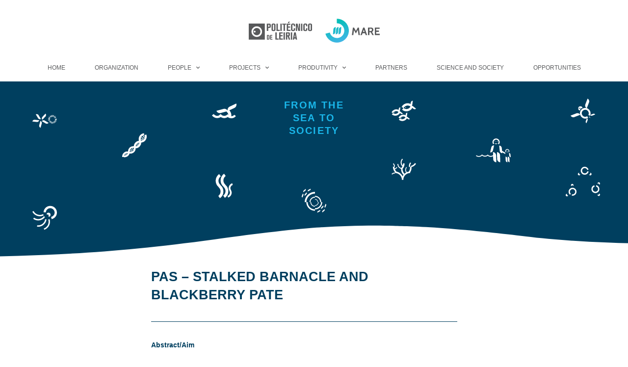

--- FILE ---
content_type: text/html; charset=UTF-8
request_url: https://mare.ipleiria.pt/marine-food-resources/pas-stalked-barnacle-and-blackberry-pate/
body_size: 38148
content:
<!DOCTYPE html>
<!--[if IE 9 ]>   <html class="no-js oldie ie9 ie" lang="pt-PT" > <![endif]-->
<!--[if (gt IE 9)|!(IE)]><!--> <html class="no-js" lang="pt-PT" > <!--<![endif]-->
<head>
        <meta charset="UTF-8" >
        <meta http-equiv="X-UA-Compatible" content="IE=edge">
        <!-- devices setting -->
        <meta name="viewport"   content="initial-scale=1,user-scalable=no,width=device-width">

<!-- outputs by wp_head -->
<title>PAS &#8211; Stalked barnacle and blackberry pate</title>
<meta name='robots' content='max-image-preview:large' />
	<style>img:is([sizes="auto" i], [sizes^="auto," i]) { contain-intrinsic-size: 3000px 1500px }</style>
	<link rel='dns-prefetch' href='//fonts.googleapis.com' />
<link rel="alternate" type="application/rss+xml" title=" &raquo; Feed" href="https://mare.ipleiria.pt/feed/" />
<link rel="alternate" type="application/rss+xml" title=" &raquo; Feed de comentários" href="https://mare.ipleiria.pt/comments/feed/" />
<script>
window._wpemojiSettings = {"baseUrl":"https:\/\/s.w.org\/images\/core\/emoji\/15.0.3\/72x72\/","ext":".png","svgUrl":"https:\/\/s.w.org\/images\/core\/emoji\/15.0.3\/svg\/","svgExt":".svg","source":{"concatemoji":"https:\/\/mare.ipleiria.pt\/wp-includes\/js\/wp-emoji-release.min.js?ver=6.7.4"}};
/*! This file is auto-generated */
!function(i,n){var o,s,e;function c(e){try{var t={supportTests:e,timestamp:(new Date).valueOf()};sessionStorage.setItem(o,JSON.stringify(t))}catch(e){}}function p(e,t,n){e.clearRect(0,0,e.canvas.width,e.canvas.height),e.fillText(t,0,0);var t=new Uint32Array(e.getImageData(0,0,e.canvas.width,e.canvas.height).data),r=(e.clearRect(0,0,e.canvas.width,e.canvas.height),e.fillText(n,0,0),new Uint32Array(e.getImageData(0,0,e.canvas.width,e.canvas.height).data));return t.every(function(e,t){return e===r[t]})}function u(e,t,n){switch(t){case"flag":return n(e,"\ud83c\udff3\ufe0f\u200d\u26a7\ufe0f","\ud83c\udff3\ufe0f\u200b\u26a7\ufe0f")?!1:!n(e,"\ud83c\uddfa\ud83c\uddf3","\ud83c\uddfa\u200b\ud83c\uddf3")&&!n(e,"\ud83c\udff4\udb40\udc67\udb40\udc62\udb40\udc65\udb40\udc6e\udb40\udc67\udb40\udc7f","\ud83c\udff4\u200b\udb40\udc67\u200b\udb40\udc62\u200b\udb40\udc65\u200b\udb40\udc6e\u200b\udb40\udc67\u200b\udb40\udc7f");case"emoji":return!n(e,"\ud83d\udc26\u200d\u2b1b","\ud83d\udc26\u200b\u2b1b")}return!1}function f(e,t,n){var r="undefined"!=typeof WorkerGlobalScope&&self instanceof WorkerGlobalScope?new OffscreenCanvas(300,150):i.createElement("canvas"),a=r.getContext("2d",{willReadFrequently:!0}),o=(a.textBaseline="top",a.font="600 32px Arial",{});return e.forEach(function(e){o[e]=t(a,e,n)}),o}function t(e){var t=i.createElement("script");t.src=e,t.defer=!0,i.head.appendChild(t)}"undefined"!=typeof Promise&&(o="wpEmojiSettingsSupports",s=["flag","emoji"],n.supports={everything:!0,everythingExceptFlag:!0},e=new Promise(function(e){i.addEventListener("DOMContentLoaded",e,{once:!0})}),new Promise(function(t){var n=function(){try{var e=JSON.parse(sessionStorage.getItem(o));if("object"==typeof e&&"number"==typeof e.timestamp&&(new Date).valueOf()<e.timestamp+604800&&"object"==typeof e.supportTests)return e.supportTests}catch(e){}return null}();if(!n){if("undefined"!=typeof Worker&&"undefined"!=typeof OffscreenCanvas&&"undefined"!=typeof URL&&URL.createObjectURL&&"undefined"!=typeof Blob)try{var e="postMessage("+f.toString()+"("+[JSON.stringify(s),u.toString(),p.toString()].join(",")+"));",r=new Blob([e],{type:"text/javascript"}),a=new Worker(URL.createObjectURL(r),{name:"wpTestEmojiSupports"});return void(a.onmessage=function(e){c(n=e.data),a.terminate(),t(n)})}catch(e){}c(n=f(s,u,p))}t(n)}).then(function(e){for(var t in e)n.supports[t]=e[t],n.supports.everything=n.supports.everything&&n.supports[t],"flag"!==t&&(n.supports.everythingExceptFlag=n.supports.everythingExceptFlag&&n.supports[t]);n.supports.everythingExceptFlag=n.supports.everythingExceptFlag&&!n.supports.flag,n.DOMReady=!1,n.readyCallback=function(){n.DOMReady=!0}}).then(function(){return e}).then(function(){var e;n.supports.everything||(n.readyCallback(),(e=n.source||{}).concatemoji?t(e.concatemoji):e.wpemoji&&e.twemoji&&(t(e.twemoji),t(e.wpemoji)))}))}((window,document),window._wpemojiSettings);
</script>
<link rel='stylesheet' id='hfe-widgets-style-css' href='https://mare.ipleiria.pt/wp-content/plugins/header-footer-elementor/inc/widgets-css/frontend.css?ver=2.8.2' media='all' />
<style id='wp-emoji-styles-inline-css'>

	img.wp-smiley, img.emoji {
		display: inline !important;
		border: none !important;
		box-shadow: none !important;
		height: 1em !important;
		width: 1em !important;
		margin: 0 0.07em !important;
		vertical-align: -0.1em !important;
		background: none !important;
		padding: 0 !important;
	}
</style>
<link rel='stylesheet' id='wp-block-library-css' href='https://mare.ipleiria.pt/wp-includes/css/dist/block-library/style.min.css?ver=6.7.4' media='all' />
<style id='classic-theme-styles-inline-css'>
/*! This file is auto-generated */
.wp-block-button__link{color:#fff;background-color:#32373c;border-radius:9999px;box-shadow:none;text-decoration:none;padding:calc(.667em + 2px) calc(1.333em + 2px);font-size:1.125em}.wp-block-file__button{background:#32373c;color:#fff;text-decoration:none}
</style>
<style id='global-styles-inline-css'>
:root{--wp--preset--aspect-ratio--square: 1;--wp--preset--aspect-ratio--4-3: 4/3;--wp--preset--aspect-ratio--3-4: 3/4;--wp--preset--aspect-ratio--3-2: 3/2;--wp--preset--aspect-ratio--2-3: 2/3;--wp--preset--aspect-ratio--16-9: 16/9;--wp--preset--aspect-ratio--9-16: 9/16;--wp--preset--color--black: #000000;--wp--preset--color--cyan-bluish-gray: #abb8c3;--wp--preset--color--white: #ffffff;--wp--preset--color--pale-pink: #f78da7;--wp--preset--color--vivid-red: #cf2e2e;--wp--preset--color--luminous-vivid-orange: #ff6900;--wp--preset--color--luminous-vivid-amber: #fcb900;--wp--preset--color--light-green-cyan: #7bdcb5;--wp--preset--color--vivid-green-cyan: #00d084;--wp--preset--color--pale-cyan-blue: #8ed1fc;--wp--preset--color--vivid-cyan-blue: #0693e3;--wp--preset--color--vivid-purple: #9b51e0;--wp--preset--gradient--vivid-cyan-blue-to-vivid-purple: linear-gradient(135deg,rgba(6,147,227,1) 0%,rgb(155,81,224) 100%);--wp--preset--gradient--light-green-cyan-to-vivid-green-cyan: linear-gradient(135deg,rgb(122,220,180) 0%,rgb(0,208,130) 100%);--wp--preset--gradient--luminous-vivid-amber-to-luminous-vivid-orange: linear-gradient(135deg,rgba(252,185,0,1) 0%,rgba(255,105,0,1) 100%);--wp--preset--gradient--luminous-vivid-orange-to-vivid-red: linear-gradient(135deg,rgba(255,105,0,1) 0%,rgb(207,46,46) 100%);--wp--preset--gradient--very-light-gray-to-cyan-bluish-gray: linear-gradient(135deg,rgb(238,238,238) 0%,rgb(169,184,195) 100%);--wp--preset--gradient--cool-to-warm-spectrum: linear-gradient(135deg,rgb(74,234,220) 0%,rgb(151,120,209) 20%,rgb(207,42,186) 40%,rgb(238,44,130) 60%,rgb(251,105,98) 80%,rgb(254,248,76) 100%);--wp--preset--gradient--blush-light-purple: linear-gradient(135deg,rgb(255,206,236) 0%,rgb(152,150,240) 100%);--wp--preset--gradient--blush-bordeaux: linear-gradient(135deg,rgb(254,205,165) 0%,rgb(254,45,45) 50%,rgb(107,0,62) 100%);--wp--preset--gradient--luminous-dusk: linear-gradient(135deg,rgb(255,203,112) 0%,rgb(199,81,192) 50%,rgb(65,88,208) 100%);--wp--preset--gradient--pale-ocean: linear-gradient(135deg,rgb(255,245,203) 0%,rgb(182,227,212) 50%,rgb(51,167,181) 100%);--wp--preset--gradient--electric-grass: linear-gradient(135deg,rgb(202,248,128) 0%,rgb(113,206,126) 100%);--wp--preset--gradient--midnight: linear-gradient(135deg,rgb(2,3,129) 0%,rgb(40,116,252) 100%);--wp--preset--font-size--small: 13px;--wp--preset--font-size--medium: 20px;--wp--preset--font-size--large: 36px;--wp--preset--font-size--x-large: 42px;--wp--preset--spacing--20: 0.44rem;--wp--preset--spacing--30: 0.67rem;--wp--preset--spacing--40: 1rem;--wp--preset--spacing--50: 1.5rem;--wp--preset--spacing--60: 2.25rem;--wp--preset--spacing--70: 3.38rem;--wp--preset--spacing--80: 5.06rem;--wp--preset--shadow--natural: 6px 6px 9px rgba(0, 0, 0, 0.2);--wp--preset--shadow--deep: 12px 12px 50px rgba(0, 0, 0, 0.4);--wp--preset--shadow--sharp: 6px 6px 0px rgba(0, 0, 0, 0.2);--wp--preset--shadow--outlined: 6px 6px 0px -3px rgba(255, 255, 255, 1), 6px 6px rgba(0, 0, 0, 1);--wp--preset--shadow--crisp: 6px 6px 0px rgba(0, 0, 0, 1);}:where(.is-layout-flex){gap: 0.5em;}:where(.is-layout-grid){gap: 0.5em;}body .is-layout-flex{display: flex;}.is-layout-flex{flex-wrap: wrap;align-items: center;}.is-layout-flex > :is(*, div){margin: 0;}body .is-layout-grid{display: grid;}.is-layout-grid > :is(*, div){margin: 0;}:where(.wp-block-columns.is-layout-flex){gap: 2em;}:where(.wp-block-columns.is-layout-grid){gap: 2em;}:where(.wp-block-post-template.is-layout-flex){gap: 1.25em;}:where(.wp-block-post-template.is-layout-grid){gap: 1.25em;}.has-black-color{color: var(--wp--preset--color--black) !important;}.has-cyan-bluish-gray-color{color: var(--wp--preset--color--cyan-bluish-gray) !important;}.has-white-color{color: var(--wp--preset--color--white) !important;}.has-pale-pink-color{color: var(--wp--preset--color--pale-pink) !important;}.has-vivid-red-color{color: var(--wp--preset--color--vivid-red) !important;}.has-luminous-vivid-orange-color{color: var(--wp--preset--color--luminous-vivid-orange) !important;}.has-luminous-vivid-amber-color{color: var(--wp--preset--color--luminous-vivid-amber) !important;}.has-light-green-cyan-color{color: var(--wp--preset--color--light-green-cyan) !important;}.has-vivid-green-cyan-color{color: var(--wp--preset--color--vivid-green-cyan) !important;}.has-pale-cyan-blue-color{color: var(--wp--preset--color--pale-cyan-blue) !important;}.has-vivid-cyan-blue-color{color: var(--wp--preset--color--vivid-cyan-blue) !important;}.has-vivid-purple-color{color: var(--wp--preset--color--vivid-purple) !important;}.has-black-background-color{background-color: var(--wp--preset--color--black) !important;}.has-cyan-bluish-gray-background-color{background-color: var(--wp--preset--color--cyan-bluish-gray) !important;}.has-white-background-color{background-color: var(--wp--preset--color--white) !important;}.has-pale-pink-background-color{background-color: var(--wp--preset--color--pale-pink) !important;}.has-vivid-red-background-color{background-color: var(--wp--preset--color--vivid-red) !important;}.has-luminous-vivid-orange-background-color{background-color: var(--wp--preset--color--luminous-vivid-orange) !important;}.has-luminous-vivid-amber-background-color{background-color: var(--wp--preset--color--luminous-vivid-amber) !important;}.has-light-green-cyan-background-color{background-color: var(--wp--preset--color--light-green-cyan) !important;}.has-vivid-green-cyan-background-color{background-color: var(--wp--preset--color--vivid-green-cyan) !important;}.has-pale-cyan-blue-background-color{background-color: var(--wp--preset--color--pale-cyan-blue) !important;}.has-vivid-cyan-blue-background-color{background-color: var(--wp--preset--color--vivid-cyan-blue) !important;}.has-vivid-purple-background-color{background-color: var(--wp--preset--color--vivid-purple) !important;}.has-black-border-color{border-color: var(--wp--preset--color--black) !important;}.has-cyan-bluish-gray-border-color{border-color: var(--wp--preset--color--cyan-bluish-gray) !important;}.has-white-border-color{border-color: var(--wp--preset--color--white) !important;}.has-pale-pink-border-color{border-color: var(--wp--preset--color--pale-pink) !important;}.has-vivid-red-border-color{border-color: var(--wp--preset--color--vivid-red) !important;}.has-luminous-vivid-orange-border-color{border-color: var(--wp--preset--color--luminous-vivid-orange) !important;}.has-luminous-vivid-amber-border-color{border-color: var(--wp--preset--color--luminous-vivid-amber) !important;}.has-light-green-cyan-border-color{border-color: var(--wp--preset--color--light-green-cyan) !important;}.has-vivid-green-cyan-border-color{border-color: var(--wp--preset--color--vivid-green-cyan) !important;}.has-pale-cyan-blue-border-color{border-color: var(--wp--preset--color--pale-cyan-blue) !important;}.has-vivid-cyan-blue-border-color{border-color: var(--wp--preset--color--vivid-cyan-blue) !important;}.has-vivid-purple-border-color{border-color: var(--wp--preset--color--vivid-purple) !important;}.has-vivid-cyan-blue-to-vivid-purple-gradient-background{background: var(--wp--preset--gradient--vivid-cyan-blue-to-vivid-purple) !important;}.has-light-green-cyan-to-vivid-green-cyan-gradient-background{background: var(--wp--preset--gradient--light-green-cyan-to-vivid-green-cyan) !important;}.has-luminous-vivid-amber-to-luminous-vivid-orange-gradient-background{background: var(--wp--preset--gradient--luminous-vivid-amber-to-luminous-vivid-orange) !important;}.has-luminous-vivid-orange-to-vivid-red-gradient-background{background: var(--wp--preset--gradient--luminous-vivid-orange-to-vivid-red) !important;}.has-very-light-gray-to-cyan-bluish-gray-gradient-background{background: var(--wp--preset--gradient--very-light-gray-to-cyan-bluish-gray) !important;}.has-cool-to-warm-spectrum-gradient-background{background: var(--wp--preset--gradient--cool-to-warm-spectrum) !important;}.has-blush-light-purple-gradient-background{background: var(--wp--preset--gradient--blush-light-purple) !important;}.has-blush-bordeaux-gradient-background{background: var(--wp--preset--gradient--blush-bordeaux) !important;}.has-luminous-dusk-gradient-background{background: var(--wp--preset--gradient--luminous-dusk) !important;}.has-pale-ocean-gradient-background{background: var(--wp--preset--gradient--pale-ocean) !important;}.has-electric-grass-gradient-background{background: var(--wp--preset--gradient--electric-grass) !important;}.has-midnight-gradient-background{background: var(--wp--preset--gradient--midnight) !important;}.has-small-font-size{font-size: var(--wp--preset--font-size--small) !important;}.has-medium-font-size{font-size: var(--wp--preset--font-size--medium) !important;}.has-large-font-size{font-size: var(--wp--preset--font-size--large) !important;}.has-x-large-font-size{font-size: var(--wp--preset--font-size--x-large) !important;}
:where(.wp-block-post-template.is-layout-flex){gap: 1.25em;}:where(.wp-block-post-template.is-layout-grid){gap: 1.25em;}
:where(.wp-block-columns.is-layout-flex){gap: 2em;}:where(.wp-block-columns.is-layout-grid){gap: 2em;}
:root :where(.wp-block-pullquote){font-size: 1.5em;line-height: 1.6;}
</style>
<link rel='stylesheet' id='eae-css-css' href='https://mare.ipleiria.pt/wp-content/plugins/addon-elements-for-elementor-page-builder/assets/css/eae.min.css?ver=1.14.4' media='all' />
<link rel='stylesheet' id='eae-peel-css-css' href='https://mare.ipleiria.pt/wp-content/plugins/addon-elements-for-elementor-page-builder/assets/lib/peel/peel.css?ver=1.14.4' media='all' />
<link rel='stylesheet' id='font-awesome-4-shim-css' href='https://mare.ipleiria.pt/wp-content/plugins/elementor/assets/lib/font-awesome/css/v4-shims.min.css?ver=1.0' media='all' />
<link rel='stylesheet' id='font-awesome-5-all-css' href='https://mare.ipleiria.pt/wp-content/plugins/elementor/assets/lib/font-awesome/css/all.min.css?ver=1.0' media='all' />
<link rel='stylesheet' id='vegas-css-css' href='https://mare.ipleiria.pt/wp-content/plugins/addon-elements-for-elementor-page-builder/assets/lib/vegas/vegas.min.css?ver=2.4.0' media='all' />
<link rel='stylesheet' id='hfe-style-css' href='https://mare.ipleiria.pt/wp-content/plugins/header-footer-elementor/assets/css/header-footer-elementor.css?ver=2.8.2' media='all' />
<link rel='stylesheet' id='elementor-icons-css' href='https://mare.ipleiria.pt/wp-content/plugins/elementor/assets/lib/eicons/css/elementor-icons.min.css?ver=5.43.0' media='all' />
<link rel='stylesheet' id='elementor-frontend-css' href='https://mare.ipleiria.pt/wp-content/plugins/elementor/assets/css/frontend.min.css?ver=3.30.4' media='all' />
<link rel='stylesheet' id='elementor-post-1523-css' href='https://mare.ipleiria.pt/files/elementor/css/post-1523.css?ver=1754039124' media='all' />
<link rel='stylesheet' id='auxin-elementor-widgets-css' href='https://mare.ipleiria.pt/wp-content/plugins/auxin-elements/admin/assets/css/elementor-widgets.css?ver=2.17.15' media='all' />
<link rel='stylesheet' id='mediaelement-css' href='https://mare.ipleiria.pt/wp-includes/js/mediaelement/mediaelementplayer-legacy.min.css?ver=4.2.17' media='all' />
<link rel='stylesheet' id='wp-mediaelement-css' href='https://mare.ipleiria.pt/wp-includes/js/mediaelement/wp-mediaelement.min.css?ver=6.7.4' media='all' />
<link rel='stylesheet' id='auxin-base-css' href='https://mare.ipleiria.pt/wp-content/themes/phlox/css/base.css?ver=2.17.11' media='all' />
<link rel='stylesheet' id='auxin-front-icon-css' href='https://mare.ipleiria.pt/wp-content/themes/phlox/css/auxin-icon.css?ver=2.17.11' media='all' />
<link rel='stylesheet' id='auxin-main-css' href='https://mare.ipleiria.pt/wp-content/themes/phlox/css/main.css?ver=2.17.11' media='all' />
<link rel='stylesheet' id='cherry-handler-css-css' href='https://mare.ipleiria.pt/wp-content/plugins/jetwidgets-for-elementor/cherry-framework/modules/cherry-handler/assets/css/cherry-handler-styles.min.css?ver=1.5.11' media='all' />
<link rel='stylesheet' id='jet-widgets-css' href='https://mare.ipleiria.pt/wp-content/plugins/jetwidgets-for-elementor/assets/css/jet-widgets.css?ver=1.0.21' media='all' />
<link rel='stylesheet' id='jet-widgets-skin-css' href='https://mare.ipleiria.pt/wp-content/plugins/jetwidgets-for-elementor/assets/css/jet-widgets-skin.css?ver=1.0.21' media='all' />
<link rel='stylesheet' id='jet-juxtapose-css-css' href='https://mare.ipleiria.pt/wp-content/plugins/jetwidgets-for-elementor/assets/css/lib/juxtapose/juxtapose.css?ver=1.3.0' media='all' />
<link rel='stylesheet' id='e-sticky-css' href='https://mare.ipleiria.pt/wp-content/plugins/elementor-pro/assets/css/modules/sticky.min.css?ver=3.30.1' media='all' />
<link rel='stylesheet' id='widget-nav-menu-css' href='https://mare.ipleiria.pt/wp-content/plugins/elementor-pro/assets/css/widget-nav-menu.min.css?ver=3.30.1' media='all' />
<link rel='stylesheet' id='widget-spacer-css' href='https://mare.ipleiria.pt/wp-content/plugins/elementor/assets/css/widget-spacer.min.css?ver=3.30.4' media='all' />
<link rel='stylesheet' id='widget-heading-css' href='https://mare.ipleiria.pt/wp-content/plugins/elementor/assets/css/widget-heading.min.css?ver=3.30.4' media='all' />
<link rel='stylesheet' id='e-shapes-css' href='https://mare.ipleiria.pt/wp-content/plugins/elementor/assets/css/conditionals/shapes.min.css?ver=3.30.4' media='all' />
<link rel='stylesheet' id='widget-social-icons-css' href='https://mare.ipleiria.pt/wp-content/plugins/elementor/assets/css/widget-social-icons.min.css?ver=3.30.4' media='all' />
<link rel='stylesheet' id='e-apple-webkit-css' href='https://mare.ipleiria.pt/wp-content/plugins/elementor/assets/css/conditionals/apple-webkit.min.css?ver=3.30.4' media='all' />
<link rel='stylesheet' id='widget-divider-css' href='https://mare.ipleiria.pt/wp-content/plugins/elementor/assets/css/widget-divider.min.css?ver=3.30.4' media='all' />
<link rel='stylesheet' id='elementor-post-3168-css' href='https://mare.ipleiria.pt/files/elementor/css/post-3168.css?ver=1754038225' media='all' />
<link rel='stylesheet' id='elementor-post-174-css' href='https://mare.ipleiria.pt/files/elementor/css/post-174.css?ver=1754039124' media='all' />
<link rel='stylesheet' id='elementor-post-3251-css' href='https://mare.ipleiria.pt/files/elementor/css/post-3251.css?ver=1754039124' media='all' />
<link rel='stylesheet' id='auxin-fonts-google-css' href='//fonts.googleapis.com/css?family=Source+Sans+Pro%3A400%2C900italic%2C900%2C800italic%2C800%2C700italic%2C700%2C600italic%2C600%2C500italic%2C500%2C400italic%2C300italic%2C300%2C200italic%2C200%2C100italic%2C100%7CSource+Code+Pro%3A400%2C900italic%2C900%2C800italic%2C800%2C700italic%2C700%2C600italic%2C600%2C500italic%2C500%2C400italic%2C300italic%2C300%2C200italic%2C200%2C100italic%2C100%7CSource+Sans+Pro%3A200%2C200italic%2C300%2C300italic%2Cregular%2Citalic%2C600%2C600italic%2C700%2C700italic%2C900%2C900italic&#038;ver=2.2' media='all' />
<link rel='stylesheet' id='auxin-custom-css' href='https://mare.ipleiria.pt/files/phlox/custom.css?ver=2.2' media='all' />
<link rel='stylesheet' id='auxin-elementor-base-css' href='https://mare.ipleiria.pt/wp-content/themes/phlox/css/other/elementor.css?ver=2.17.11' media='all' />
<link rel='stylesheet' id='elementor-post-1527-css' href='https://mare.ipleiria.pt/files/elementor/css/post-1527.css?ver=1754039124' media='all' />
<link rel='stylesheet' id='hfe-elementor-icons-css' href='https://mare.ipleiria.pt/wp-content/plugins/elementor/assets/lib/eicons/css/elementor-icons.min.css?ver=5.34.0' media='all' />
<link rel='stylesheet' id='hfe-icons-list-css' href='https://mare.ipleiria.pt/wp-content/plugins/elementor/assets/css/widget-icon-list.min.css?ver=3.24.3' media='all' />
<link rel='stylesheet' id='hfe-social-icons-css' href='https://mare.ipleiria.pt/wp-content/plugins/elementor/assets/css/widget-social-icons.min.css?ver=3.24.0' media='all' />
<link rel='stylesheet' id='hfe-social-share-icons-brands-css' href='https://mare.ipleiria.pt/wp-content/plugins/elementor/assets/lib/font-awesome/css/brands.css?ver=5.15.3' media='all' />
<link rel='stylesheet' id='hfe-social-share-icons-fontawesome-css' href='https://mare.ipleiria.pt/wp-content/plugins/elementor/assets/lib/font-awesome/css/fontawesome.css?ver=5.15.3' media='all' />
<link rel='stylesheet' id='hfe-nav-menu-icons-css' href='https://mare.ipleiria.pt/wp-content/plugins/elementor/assets/lib/font-awesome/css/solid.css?ver=5.15.3' media='all' />
<link rel='stylesheet' id='hfe-widget-blockquote-css' href='https://mare.ipleiria.pt/wp-content/plugins/elementor-pro/assets/css/widget-blockquote.min.css?ver=3.25.0' media='all' />
<link rel='stylesheet' id='hfe-mega-menu-css' href='https://mare.ipleiria.pt/wp-content/plugins/elementor-pro/assets/css/widget-mega-menu.min.css?ver=3.26.2' media='all' />
<link rel='stylesheet' id='hfe-nav-menu-widget-css' href='https://mare.ipleiria.pt/wp-content/plugins/elementor-pro/assets/css/widget-nav-menu.min.css?ver=3.26.0' media='all' />
<link rel='stylesheet' id='eael-general-css' href='https://mare.ipleiria.pt/wp-content/plugins/essential-addons-for-elementor-lite/assets/front-end/css/view/general.min.css?ver=6.5.9' media='all' />
<link rel='stylesheet' id='ecs-styles-css' href='https://mare.ipleiria.pt/wp-content/plugins/ele-custom-skin/assets/css/ecs-style.css?ver=3.1.9' media='all' />
<link rel='stylesheet' id='elementor-icons-shared-0-css' href='https://mare.ipleiria.pt/wp-content/plugins/elementor/assets/lib/font-awesome/css/fontawesome.min.css?ver=5.15.3' media='all' />
<link rel='stylesheet' id='elementor-icons-fa-solid-css' href='https://mare.ipleiria.pt/wp-content/plugins/elementor/assets/lib/font-awesome/css/solid.min.css?ver=5.15.3' media='all' />
<link rel='stylesheet' id='elementor-icons-fa-brands-css' href='https://mare.ipleiria.pt/wp-content/plugins/elementor/assets/lib/font-awesome/css/brands.min.css?ver=5.15.3' media='all' />
<script src="https://mare.ipleiria.pt/wp-includes/js/jquery/jquery.min.js?ver=3.7.1" id="jquery-core-js"></script>
<script src="https://mare.ipleiria.pt/wp-includes/js/jquery/jquery-migrate.min.js?ver=3.4.1" id="jquery-migrate-js"></script>
<script id="jquery-js-after">
!function($){"use strict";$(document).ready(function(){$(this).scrollTop()>100&&$(".hfe-scroll-to-top-wrap").removeClass("hfe-scroll-to-top-hide"),$(window).scroll(function(){$(this).scrollTop()<100?$(".hfe-scroll-to-top-wrap").fadeOut(300):$(".hfe-scroll-to-top-wrap").fadeIn(300)}),$(".hfe-scroll-to-top-wrap").on("click",function(){$("html, body").animate({scrollTop:0},300);return!1})})}(jQuery);
!function($){'use strict';$(document).ready(function(){var bar=$('.hfe-reading-progress-bar');if(!bar.length)return;$(window).on('scroll',function(){var s=$(window).scrollTop(),d=$(document).height()-$(window).height(),p=d? s/d*100:0;bar.css('width',p+'%')});});}(jQuery);
</script>
<script src="https://mare.ipleiria.pt/wp-content/plugins/addon-elements-for-elementor-page-builder/assets/js/iconHelper.js?ver=1.0" id="eae-iconHelper-js"></script>
<script id="auxin-modernizr-js-extra">
var auxin = {"ajax_url":"https:\/\/mare.ipleiria.pt\/wp-admin\/admin-ajax.php","is_rtl":"","is_reponsive":"1","is_framed":"","frame_width":"20","wpml_lang":"en","uploadbaseurl":"http:\/\/mare.ipleiria.pt\/files","nonce":"91f0808ad6"};
</script>
<script id="auxin-modernizr-js-before">
/* < ![CDATA[ */
function auxinNS(n){for(var e=n.split("."),a=window,i="",r=e.length,t=0;r>t;t++)"window"!=e[t]&&(i=e[t],a[i]=a[i]||{},a=a[i]);return a;}
/* ]]> */
</script>
<script src="https://mare.ipleiria.pt/wp-content/themes/phlox/js/solo/modernizr-custom.min.js?ver=2.17.11" id="auxin-modernizr-js"></script>
<script id="ecs_ajax_load-js-extra">
var ecs_ajax_params = {"ajaxurl":"https:\/\/mare.ipleiria.pt\/wp-admin\/admin-ajax.php","posts":"{\"page\":0,\"pagename\":\"pas-stalked-barnacle-and-blackberry-pate\",\"error\":\"\",\"m\":\"\",\"p\":0,\"post_parent\":\"\",\"subpost\":\"\",\"subpost_id\":\"\",\"attachment\":\"\",\"attachment_id\":0,\"name\":\"pas-stalked-barnacle-and-blackberry-pate\",\"page_id\":0,\"second\":\"\",\"minute\":\"\",\"hour\":\"\",\"day\":0,\"monthnum\":0,\"year\":0,\"w\":0,\"category_name\":\"\",\"tag\":\"\",\"cat\":\"\",\"tag_id\":\"\",\"author\":\"\",\"author_name\":\"\",\"feed\":\"\",\"tb\":\"\",\"paged\":0,\"meta_key\":\"\",\"meta_value\":\"\",\"preview\":\"\",\"s\":\"\",\"sentence\":\"\",\"title\":\"\",\"fields\":\"\",\"menu_order\":\"\",\"embed\":\"\",\"category__in\":[],\"category__not_in\":[],\"category__and\":[],\"post__in\":[],\"post__not_in\":[],\"post_name__in\":[],\"tag__in\":[],\"tag__not_in\":[],\"tag__and\":[],\"tag_slug__in\":[],\"tag_slug__and\":[],\"post_parent__in\":[],\"post_parent__not_in\":[],\"author__in\":[],\"author__not_in\":[],\"search_columns\":[],\"ignore_sticky_posts\":false,\"suppress_filters\":false,\"cache_results\":true,\"update_post_term_cache\":true,\"update_menu_item_cache\":false,\"lazy_load_term_meta\":true,\"update_post_meta_cache\":true,\"post_type\":\"\",\"posts_per_page\":10,\"nopaging\":false,\"comments_per_page\":\"50\",\"no_found_rows\":false,\"order\":\"DESC\"}"};
</script>
<script src="https://mare.ipleiria.pt/wp-content/plugins/ele-custom-skin/assets/js/ecs_ajax_pagination.js?ver=3.1.9" id="ecs_ajax_load-js"></script>
<script src="https://mare.ipleiria.pt/wp-content/plugins/ele-custom-skin/assets/js/ecs.js?ver=3.1.9" id="ecs-script-js"></script>
<link rel="https://api.w.org/" href="https://mare.ipleiria.pt/wp-json/" /><link rel="alternate" title="JSON" type="application/json" href="https://mare.ipleiria.pt/wp-json/wp/v2/pages/1250" /><link rel="canonical" href="https://mare.ipleiria.pt/marine-food-resources/pas-stalked-barnacle-and-blackberry-pate/" />
<link rel='shortlink' href='https://mare.ipleiria.pt/?p=1250' />
<link rel="alternate" title="oEmbed (JSON)" type="application/json+oembed" href="https://mare.ipleiria.pt/wp-json/oembed/1.0/embed?url=https%3A%2F%2Fmare.ipleiria.pt%2Fmarine-food-resources%2Fpas-stalked-barnacle-and-blackberry-pate%2F" />
<link rel="alternate" title="oEmbed (XML)" type="text/xml+oembed" href="https://mare.ipleiria.pt/wp-json/oembed/1.0/embed?url=https%3A%2F%2Fmare.ipleiria.pt%2Fmarine-food-resources%2Fpas-stalked-barnacle-and-blackberry-pate%2F&#038;format=xml" />
    <meta name="title"       content="PAS - Stalked barnacle and blackberry pate" />
    <meta name="description" content="Abstract/Aim The project aims to contribute to the concept of circular economy, transforming a by-product into a resource of another economic activity. So, a value chain is created that justifies not wasting the resource through the implementation of new processes or the creation of new products, as the development of a new food product &#8211; [&hellip;]" />
    <!-- Chrome, Firefox OS and Opera -->
<meta name="theme-color" content="#1bb0ce" />
<!-- Windows Phone -->
<meta name="msapplication-navbutton-color" content="#1bb0ce" />
<!-- iOS Safari -->
<meta name="apple-mobile-web-app-capable" content="yes">
<meta name="apple-mobile-web-app-status-bar-style" content="black-translucent">

<meta name="generator" content="Elementor 3.30.4; features: additional_custom_breakpoints; settings: css_print_method-external, google_font-enabled, font_display-auto">
			<style>
				.e-con.e-parent:nth-of-type(n+4):not(.e-lazyloaded):not(.e-no-lazyload),
				.e-con.e-parent:nth-of-type(n+4):not(.e-lazyloaded):not(.e-no-lazyload) * {
					background-image: none !important;
				}
				@media screen and (max-height: 1024px) {
					.e-con.e-parent:nth-of-type(n+3):not(.e-lazyloaded):not(.e-no-lazyload),
					.e-con.e-parent:nth-of-type(n+3):not(.e-lazyloaded):not(.e-no-lazyload) * {
						background-image: none !important;
					}
				}
				@media screen and (max-height: 640px) {
					.e-con.e-parent:nth-of-type(n+2):not(.e-lazyloaded):not(.e-no-lazyload),
					.e-con.e-parent:nth-of-type(n+2):not(.e-lazyloaded):not(.e-no-lazyload) * {
						background-image: none !important;
					}
				}
			</style>
			<link rel="icon" href="https://mare.ipleiria.pt/files/2020/03/MARE_Symbol-150x150.jpg" sizes="32x32" />
<link rel="icon" href="https://mare.ipleiria.pt/files/2020/03/MARE_Symbol-300x300.jpg" sizes="192x192" />
<link rel="apple-touch-icon" href="https://mare.ipleiria.pt/files/2020/03/MARE_Symbol-300x300.jpg" />
<meta name="msapplication-TileImage" content="https://mare.ipleiria.pt/files/2020/03/MARE_Symbol-300x300.jpg" />
<style id="sccss">/* Enter Your Custom CSS Here */

/* alterar cor dos links */
a {
    color: #2ab5e4;
}

a:hover {
    color: #1d84a0;
    text-decoration: underline;
}

/* remover header da pagina da categoria events */
.category-events .mare_header1 {
display: none !important;
}

ul.wp-block-list {
    padding-left: 20px;
    list-style: inside;
}</style><!-- end wp_head -->
</head>


<body class="page-template-default page page-id-1250 page-child parent-pageid-1318 ehf-template-phlox ehf-stylesheet-phlox elementor-default elementor-kit-1523 elementor-page-3251 phlox aux-dom-unready aux-full-width aux-resp aux-fhd aux-top-sticky  aux-page-animation-off _auxels"  data-framed="">


<div id="inner-body">

		<div data-elementor-type="header" data-elementor-id="3168" class="elementor elementor-3168 elementor-location-header" data-elementor-post-type="elementor_library">
					<section class="has_eae_slider elementor-section elementor-top-section elementor-element elementor-element-4fae284 elementor-section-boxed elementor-section-height-default elementor-section-height-default" data-eae-slider="83678" data-id="4fae284" data-element_type="section">
						<div class="elementor-container elementor-column-gap-default">
					<div class="has_eae_slider aux-parallax-section elementor-column elementor-col-100 elementor-top-column elementor-element elementor-element-04a3934" data-eae-slider="53538" data-id="04a3934" data-element_type="column">
			<div class="elementor-widget-wrap elementor-element-populated">
						<div class="elementor-element elementor-element-9aed7d8 elementor-view-default elementor-widget elementor-widget-icon" data-id="9aed7d8" data-element_type="widget" data-widget_type="icon.default">
				<div class="elementor-widget-container">
							<div class="elementor-icon-wrapper">
			<div class="elementor-icon">
			<svg xmlns="http://www.w3.org/2000/svg" xmlns:xlink="http://www.w3.org/1999/xlink" id="Layer_1" data-name="Layer 1" viewBox="0 0 1286.18 234.12"><defs><linearGradient id="linear-gradient" x1="868.08" y1="280.24" x2="945.89" y2="494.03" gradientUnits="userSpaceOnUse"><stop offset="0" stop-color="#00bfb3"></stop><stop offset="1" stop-color="#41b6e6"></stop></linearGradient></defs><polygon points="1070.32 86.41 1052.22 120.27 1033.82 86.41 1022.51 86.41 1012.64 160.77 1026.69 160.77 1033.14 111.05 1051.6 144.78 1071.17 109.58 1077.65 160.77 1091.16 160.77 1081.48 86.41 1070.32 86.41" style="fill:#58595b"></polygon><path d="M1161.75,396.58l7.82-22,7.75,22Zm1.41-43.23-26.48,74.36h14l6.4-17.95H1182l6.34,17.95h14L1176,353.35Z" transform="translate(-39.91 -266.94)" style="fill:#58595b"></path><path d="M1246.31,384.37c-2.12,2-6.06,3-11.79,3h-10V364.71h10.52q8.28,0,11.37,2.71c2,1.8,3.08,4.59,3.08,8.34s-1.06,6.62-3.19,8.61m14,3.45c2.2-3.35,3.31-7.68,3.31-13q0-21.45-25.56-21.45h-27.13v74.36h13.59V400.09h13.81l15.05,27.62h14.48l-16.94-31.14a29.56,29.56,0,0,0,9.39-8.75" transform="translate(-39.91 -266.94)" style="fill:#58595b"></path><polygon points="1251.66 147.59 1251.66 128.58 1277.57 128.58 1277.57 115.41 1251.66 115.41 1251.66 99.58 1285.11 99.58 1285.11 86.41 1237.52 86.41 1237.52 160.77 1286.18 160.77 1286.18 147.59 1251.66 147.59" style="fill:#58595b"></polygon><path d="M904.53,267l1.3,0A117.06,117.06,0,1,1,792.66,414l43.18-11.56a72.36,72.36,0,1,0,70-90.77l-1.3,0V267M871.15,368.7l-.27,3.06-.37,4.3-3.8,43.39a24.13,24.13,0,0,0,23.59-21.69l.52-5.83,3.79-43.39h-.08c-11.46,0-21.61,8.91-23.38,20.17m54.23,0-.28,3.06-.37,4.3-3.8,43.39a24.15,24.15,0,0,0,23.6-21.69l.5-5.83,3.81-43.39h-.07a24.17,24.17,0,0,0-23.39,20.17m-27.12,0-.27,3.06-.38,4.3-3.79,43.39a24.16,24.16,0,0,0,23.6-21.69l.51-5.83,3.79-43.39h-.08c-11.46,0-21.61,8.91-23.38,20.17" transform="translate(-39.91 -266.94)" style="fill:url(#linear-gradient)"></path><path d="M253.59,353.39c-2.11,2.65-5.15,3.55-11.64,3.55H230.8v29.8H217.52V315.18h26.55a18.24,18.24,0,0,1,3.55.31,9.93,9.93,0,0,1,7,5.07c1.52,3,1.52,7.61,1.52,10.74v9.42c0,6.69-.31,9.94-2.54,12.67M243.16,333c0-2,.3-4.15-1-5.77-1.53-1.92-4.37-1.51-4.88-1.51H230.8v21h6.39c2.73,0,4.25-.31,5.07-1.42s.9-3.54.9-5Z" transform="translate(-39.91 -266.94)" style="fill:#58595b"></path><path d="M298.8,383.51c-4.25,3.94-10,4.75-15.51,4.75-5.26,0-10.64-.71-14.9-4.16a11.71,11.71,0,0,1-3.55-4.45,19.45,19.45,0,0,1-1.51-8.21V331.3c0-1.52-.3-8.71,4.45-13,2.65-2.32,7.61-4.66,15.61-4.66,10.35,0,15.82,4.25,17.95,8.41,1.1,2.34,1.62,4.56,1.62,9.53v39.83c0,4.55-.71,8.72-4.16,12.07m-9.12-51c0-.41.3-3.65-.81-5.78a5.6,5.6,0,0,0-5.48-3.14,7.38,7.38,0,0,0-4.26,1.32c-2.92,2-2.52,5.17-2.52,8.1V369.2c0,2.14-.12,4.76,1.21,6.59,1.53,2.13,4.76,2.13,5.36,2.13a7.68,7.68,0,0,0,4.16-1.22c2.44-1.72,2.34-4.55,2.34-7.19Z" transform="translate(-39.91 -266.94)" style="fill:#58595b"></path><polygon points="272.57 119.8 272.57 48.24 285.75 48.24 285.75 108.96 305.09 108.96 305.09 119.8 272.57 119.8" style="fill:#58595b"></polygon><rect x="310.57" y="48.24" width="13.07" height="71.56" style="fill:#58595b"></rect><polygon points="355.35 58.59 355.35 119.8 342.09 119.8 342.09 58.59 328.9 58.59 328.9 48.24 368.64 48.24 368.64 58.59 355.35 58.59" style="fill:#58595b"></polygon><path d="M413.8,386.74V315.18h34.66V326H427v16.82h20.26v10.84H427v22h22.5v11Zm19.05-77.33h-9.31L430,295.84h15.7Z" transform="translate(-39.91 -266.94)" style="fill:#58595b"></path><path d="M493.55,378.53c-3.43,9.94-16.72,9.73-18.23,9.73a34.61,34.61,0,0,1-6.8-.71c-5.27-1-9.92-3.35-12-8.52a18.81,18.81,0,0,1-1-7.49V332.63c0-1.22.11-2.54.21-3.76.22-4.56,1.41-8.11,5.07-11.05,2.94-2.33,6.88-4.15,14.8-4.15,4.56,0,9.42.61,13.37,3.24a12.57,12.57,0,0,1,4.47,5.28c1.1,2.32,1.21,3.74,1.21,8.1v10.95h-13v-9c0-5.47-.92-8.42-6.8-8.42-5.06,0-6.06,3.15-6.06,7.82v38.31c0,4.66,1,8.11,6.47,8.11,5.89,0,6.39-3.35,6.39-8.83v-9.32h13V370a26.33,26.33,0,0,1-1,8.52" transform="translate(-39.91 -266.94)" style="fill:#58595b"></path><polygon points="486.47 119.8 473.81 66.18 474.94 119.8 462.57 119.8 462.57 48.24 479.49 48.24 492.36 100.74 491.04 48.24 503.09 48.24 503.09 119.8 486.47 119.8" style="fill:#58595b"></polygon><rect x="513.22" y="48.24" width="13.09" height="71.56" style="fill:#58595b"></rect><path d="M613.83,378.53c-3.44,9.94-16.73,9.73-18.22,9.73a34.53,34.53,0,0,1-6.81-.71c-5.25-1-9.92-3.35-12-8.52a18.81,18.81,0,0,1-1-7.49V332.63c0-1.22.11-2.54.2-3.75.22-4.57,1.44-8.12,5.07-11.06,2.94-2.33,6.9-4.15,14.81-4.15,4.55,0,9.41.61,13.37,3.25a12.46,12.46,0,0,1,4.46,5.27c1.11,2.32,1.21,3.74,1.21,8.1v10.95h-13v-9c0-5.47-.9-8.42-6.76-8.42-5.07,0-6.09,3.15-6.09,7.82v38.31c0,4.66,1,8.11,6.48,8.11,5.88,0,6.37-3.35,6.37-8.83v-9.32h13V370a26.33,26.33,0,0,1-1,8.52" transform="translate(-39.91 -266.94)" style="fill:#58595b"></path><path d="M657.61,383.51c-4.25,3.94-10,4.75-15.49,4.75-5.26,0-10.65-.71-14.92-4.16a11.64,11.64,0,0,1-3.53-4.45,19.46,19.46,0,0,1-1.52-8.21V331.3c0-1.52-.32-8.71,4.45-13,2.64-2.32,7.61-4.66,15.61-4.66,10.34,0,15.82,4.25,18,8.41,1.11,2.34,1.6,4.56,1.6,9.53v39.83c0,4.55-.71,8.72-4.16,12.07m-9.12-51c0-.41.31-3.64-.82-5.78-.58-1.32-2.11-3.14-5.46-3.14a7.34,7.34,0,0,0-4.26,1.32c-2.93,2-2.52,5.17-2.52,8.1V369.2c0,2.14-.1,4.76,1.2,6.59,1.53,2.13,4.77,2.13,5.38,2.13a7.74,7.74,0,0,0,4.16-1.22c2.43-1.72,2.32-4.55,2.32-7.19Z" transform="translate(-39.91 -266.94)" style="fill:#58595b"></path><path d="M242.85,462.3c-.27,4.9-2.5,7.38-4.31,8.42-2.35,1.37-4.79,1.44-7.32,1.44H217.57V426h15.6a9.7,9.7,0,0,1,6.35,2.3c3.11,2.67,3.39,6.08,3.39,9.85v21.55c0,.86,0,1.71-.06,2.56m-8.44-24.83c0-1.43.07-2.86-1.17-3.92s-2.54-.78-3.85-.78h-3.32v32.67h3a13.81,13.81,0,0,0,2.41-.14c2.75-.51,2.94-2.54,2.94-4.83Z" transform="translate(-39.91 -266.94)" style="fill:#58595b"></path><polygon points="208.95 205.22 208.95 159.1 231.28 159.1 231.28 166.1 217.44 166.1 217.44 176.94 230.51 176.94 230.51 183.93 217.44 183.93 217.44 198.1 231.92 198.1 231.92 205.22 208.95 205.22" style="fill:#58595b"></polygon><polygon points="261.19 205.22 261.19 133.67 274.36 133.67 274.36 194.38 293.71 194.38 293.71 205.22 261.19 205.22" style="fill:#58595b"></polygon><polygon points="299.2 205.22 299.2 133.67 333.85 133.67 333.85 144.51 312.36 144.51 312.36 161.34 332.64 161.34 332.64 172.18 312.36 172.18 312.36 194.17 334.85 194.17 334.85 205.22 299.2 205.22" style="fill:#58595b"></polygon><rect x="341.44" y="133.67" width="13.07" height="71.55" style="fill:#58595b"></rect><path d="M432.83,472.16,422.7,440.44h-5v31.72H404.56V400.61h26.35c8.71,0,12.87,4.05,12.87,12.77v13c0,7.1-2.12,10.35-8.42,12.28l11.16,33.54Zm-2.12-55.43c0-4.47-1.52-5.89-6.09-5.89h-6.89v19.05h6.89c4.57,0,6.09-1.61,6.09-6.78Z" transform="translate(-39.91 -266.94)" style="fill:#58595b"></path><rect x="413.19" y="133.67" width="13.06" height="71.55" style="fill:#58595b"></rect><path d="M501.24,472.16l-1.74-11.65H487.34l-1.92,11.65H472.24l13.88-71.55h15.12l13.37,71.55Zm-7.5-53.41L489,449.45h9.11Z" transform="translate(-39.91 -266.94)" style="fill:#58595b"></path><path d="M118.75,357.48a35.84,35.84,0,1,0,35.77,35.85,35.78,35.78,0,0,0-35.77-35.85m-20.81,45a9.13,9.13,0,1,1,9.12-9.11,9.12,9.12,0,0,1-9.12,9.11" transform="translate(-39.91 -266.94)" style="fill:#58595b"></path><path d="M39.91,472.16h157.7V314.47H39.91Zm78.84-26.9a51.95,51.95,0,1,1,51.84-51.93,51.88,51.88,0,0,1-51.84,51.93" transform="translate(-39.91 -266.94)" style="fill:#58595b"></path></svg>			</div>
		</div>
						</div>
				</div>
					</div>
		</div>
					</div>
		</section>
				<section class="has_eae_slider elementor-section elementor-top-section elementor-element elementor-element-ba11489 elementor-section-full_width elementor-section-height-default elementor-section-height-default" data-eae-slider="22766" data-id="ba11489" data-element_type="section">
						<div class="elementor-container elementor-column-gap-default">
					<div class="has_eae_slider aux-parallax-section elementor-column elementor-col-100 elementor-top-column elementor-element elementor-element-020b7b6" data-eae-slider="62594" data-id="020b7b6" data-element_type="column">
			<div class="elementor-widget-wrap elementor-element-populated">
						<div class="elementor-element elementor-element-482a82e elementor-nav-menu__align-center elementor-nav-menu--dropdown-tablet elementor-nav-menu__text-align-aside elementor-nav-menu--toggle elementor-nav-menu--burger elementor-widget elementor-widget-nav-menu" data-id="482a82e" data-element_type="widget" data-settings="{&quot;sticky&quot;:&quot;top&quot;,&quot;submenu_icon&quot;:{&quot;value&quot;:&quot;&lt;i class=\&quot;fas fa-chevron-down\&quot;&gt;&lt;\/i&gt;&quot;,&quot;library&quot;:&quot;fa-solid&quot;},&quot;layout&quot;:&quot;horizontal&quot;,&quot;toggle&quot;:&quot;burger&quot;,&quot;sticky_on&quot;:[&quot;desktop&quot;,&quot;tablet&quot;,&quot;mobile&quot;],&quot;sticky_offset&quot;:0,&quot;sticky_effects_offset&quot;:0,&quot;sticky_anchor_link_offset&quot;:0}" data-widget_type="nav-menu.default">
				<div class="elementor-widget-container">
								<nav aria-label="Menu" class="elementor-nav-menu--main elementor-nav-menu__container elementor-nav-menu--layout-horizontal e--pointer-none">
				<!-- start master menu -->
<ul id="menu-1-482a82e" class="elementor-nav-menu"><li class="menu-item menu-item-type-post_type menu-item-object-page menu-item-home menu-item-3207"><a href="https://mare.ipleiria.pt/" class="elementor-item">Home</a></li>
<li class="menu-item menu-item-type-post_type menu-item-object-page menu-item-1324"><a href="https://mare.ipleiria.pt/coordination/" class="elementor-item">Organization</a></li>
<li class="menu-item menu-item-type-custom menu-item-object-custom menu-item-has-children menu-item-1328"><a href="#" class="elementor-item elementor-item-anchor">People</a>
<ul class="sub-menu elementor-nav-menu--dropdown">
	<li class="menu-item menu-item-type-post_type menu-item-object-page menu-item-1323"><a href="https://mare.ipleiria.pt/integrated-members/" class="elementor-sub-item">Integrated Members</a></li>
	<li class="menu-item menu-item-type-post_type menu-item-object-page menu-item-1322"><a href="https://mare.ipleiria.pt/collaborator-members/" class="elementor-sub-item">Collaborator Members</a></li>
</ul>
</li>
<li class="menu-item menu-item-type-custom menu-item-object-custom menu-item-has-children menu-item-1327"><a href="#" class="elementor-item elementor-item-anchor">Projects</a>
<ul class="sub-menu elementor-nav-menu--dropdown">
	<li class="menu-item menu-item-type-post_type menu-item-object-page menu-item-1321"><a href="https://mare.ipleiria.pt/marine-biology-and-aquaculture/" class="elementor-sub-item">Marine Biology and Aquaculture</a></li>
	<li class="menu-item menu-item-type-post_type menu-item-object-page menu-item-1320"><a href="https://mare.ipleiria.pt/marine-biotechnology/" class="elementor-sub-item">Marine Biotechnology</a></li>
	<li class="menu-item menu-item-type-post_type menu-item-object-page current-page-ancestor menu-item-1319"><a href="https://mare.ipleiria.pt/marine-food-resources/" class="elementor-sub-item">Marine Food Resources</a></li>
	<li class="menu-item menu-item-type-post_type menu-item-object-page menu-item-1337"><a href="https://mare.ipleiria.pt/science-comunication/" class="elementor-sub-item">Science Communication</a></li>
</ul>
</li>
<li class="menu-item menu-item-type-custom menu-item-object-custom menu-item-has-children menu-item-1326"><a href="#" class="elementor-item elementor-item-anchor">Produtivity</a>
<ul class="sub-menu elementor-nav-menu--dropdown">
	<li class="menu-item menu-item-type-post_type menu-item-object-page menu-item-1336"><a href="https://mare.ipleiria.pt/scientific-papers/" class="elementor-sub-item">Scientific Papers</a></li>
	<li class="menu-item menu-item-type-post_type menu-item-object-page menu-item-1335"><a href="https://mare.ipleiria.pt/book-book-sections/" class="elementor-sub-item">Books &#038; Chapters</a></li>
	<li class="menu-item menu-item-type-post_type menu-item-object-page menu-item-1338"><a href="https://mare.ipleiria.pt/brands-and-patents/" class="elementor-sub-item">Brands and Patents</a></li>
</ul>
</li>
<li class="menu-item menu-item-type-post_type menu-item-object-page menu-item-1334"><a href="https://mare.ipleiria.pt/partners/" class="elementor-item">Partners</a></li>
<li class="menu-item menu-item-type-post_type menu-item-object-page menu-item-1340"><a href="https://mare.ipleiria.pt/science-society/" class="elementor-item">Science and Society</a></li>
<li class="menu-item menu-item-type-post_type menu-item-object-page menu-item-1339"><a href="https://mare.ipleiria.pt/opportunities/" class="elementor-item">Opportunities</a></li>
</ul>
<!-- end master menu -->
			</nav>
					<div class="elementor-menu-toggle" role="button" tabindex="0" aria-label="Menu Toggle" aria-expanded="false">
			<i aria-hidden="true" role="presentation" class="elementor-menu-toggle__icon--open eicon-menu-bar"></i><i aria-hidden="true" role="presentation" class="elementor-menu-toggle__icon--close eicon-close"></i>		</div>
					<nav class="elementor-nav-menu--dropdown elementor-nav-menu__container" aria-hidden="true">
				<!-- start master menu -->
<ul id="menu-2-482a82e" class="elementor-nav-menu"><li class="menu-item menu-item-type-post_type menu-item-object-page menu-item-home menu-item-3207"><a href="https://mare.ipleiria.pt/" class="elementor-item" tabindex="-1">Home</a></li>
<li class="menu-item menu-item-type-post_type menu-item-object-page menu-item-1324"><a href="https://mare.ipleiria.pt/coordination/" class="elementor-item" tabindex="-1">Organization</a></li>
<li class="menu-item menu-item-type-custom menu-item-object-custom menu-item-has-children menu-item-1328"><a href="#" class="elementor-item elementor-item-anchor" tabindex="-1">People</a>
<ul class="sub-menu elementor-nav-menu--dropdown">
	<li class="menu-item menu-item-type-post_type menu-item-object-page menu-item-1323"><a href="https://mare.ipleiria.pt/integrated-members/" class="elementor-sub-item" tabindex="-1">Integrated Members</a></li>
	<li class="menu-item menu-item-type-post_type menu-item-object-page menu-item-1322"><a href="https://mare.ipleiria.pt/collaborator-members/" class="elementor-sub-item" tabindex="-1">Collaborator Members</a></li>
</ul>
</li>
<li class="menu-item menu-item-type-custom menu-item-object-custom menu-item-has-children menu-item-1327"><a href="#" class="elementor-item elementor-item-anchor" tabindex="-1">Projects</a>
<ul class="sub-menu elementor-nav-menu--dropdown">
	<li class="menu-item menu-item-type-post_type menu-item-object-page menu-item-1321"><a href="https://mare.ipleiria.pt/marine-biology-and-aquaculture/" class="elementor-sub-item" tabindex="-1">Marine Biology and Aquaculture</a></li>
	<li class="menu-item menu-item-type-post_type menu-item-object-page menu-item-1320"><a href="https://mare.ipleiria.pt/marine-biotechnology/" class="elementor-sub-item" tabindex="-1">Marine Biotechnology</a></li>
	<li class="menu-item menu-item-type-post_type menu-item-object-page current-page-ancestor menu-item-1319"><a href="https://mare.ipleiria.pt/marine-food-resources/" class="elementor-sub-item" tabindex="-1">Marine Food Resources</a></li>
	<li class="menu-item menu-item-type-post_type menu-item-object-page menu-item-1337"><a href="https://mare.ipleiria.pt/science-comunication/" class="elementor-sub-item" tabindex="-1">Science Communication</a></li>
</ul>
</li>
<li class="menu-item menu-item-type-custom menu-item-object-custom menu-item-has-children menu-item-1326"><a href="#" class="elementor-item elementor-item-anchor" tabindex="-1">Produtivity</a>
<ul class="sub-menu elementor-nav-menu--dropdown">
	<li class="menu-item menu-item-type-post_type menu-item-object-page menu-item-1336"><a href="https://mare.ipleiria.pt/scientific-papers/" class="elementor-sub-item" tabindex="-1">Scientific Papers</a></li>
	<li class="menu-item menu-item-type-post_type menu-item-object-page menu-item-1335"><a href="https://mare.ipleiria.pt/book-book-sections/" class="elementor-sub-item" tabindex="-1">Books &#038; Chapters</a></li>
	<li class="menu-item menu-item-type-post_type menu-item-object-page menu-item-1338"><a href="https://mare.ipleiria.pt/brands-and-patents/" class="elementor-sub-item" tabindex="-1">Brands and Patents</a></li>
</ul>
</li>
<li class="menu-item menu-item-type-post_type menu-item-object-page menu-item-1334"><a href="https://mare.ipleiria.pt/partners/" class="elementor-item" tabindex="-1">Partners</a></li>
<li class="menu-item menu-item-type-post_type menu-item-object-page menu-item-1340"><a href="https://mare.ipleiria.pt/science-society/" class="elementor-item" tabindex="-1">Science and Society</a></li>
<li class="menu-item menu-item-type-post_type menu-item-object-page menu-item-1339"><a href="https://mare.ipleiria.pt/opportunities/" class="elementor-item" tabindex="-1">Opportunities</a></li>
</ul>
<!-- end master menu -->
			</nav>
						</div>
				</div>
					</div>
		</div>
					</div>
		</section>
				<section class="has_eae_slider elementor-section elementor-top-section elementor-element elementor-element-36d16ec elementor-hidden-mobile elementor-section-boxed elementor-section-height-default elementor-section-height-default" data-eae-slider="43293" data-id="36d16ec" data-element_type="section" data-settings="{&quot;background_background&quot;:&quot;classic&quot;,&quot;shape_divider_bottom&quot;:&quot;waves&quot;,&quot;shape_divider_bottom_negative&quot;:&quot;yes&quot;}">
					<div class="elementor-shape elementor-shape-bottom" aria-hidden="true" data-negative="true">
			<svg xmlns="http://www.w3.org/2000/svg" viewBox="0 0 1000 100" preserveAspectRatio="none">
	<path class="elementor-shape-fill" d="M790.5,93.1c-59.3-5.3-116.8-18-192.6-50c-29.6-12.7-76.9-31-100.5-35.9c-23.6-4.9-52.6-7.8-75.5-5.3
	c-10.2,1.1-22.6,1.4-50.1,7.4c-27.2,6.3-58.2,16.6-79.4,24.7c-41.3,15.9-94.9,21.9-134,22.6C72,58.2,0,25.8,0,25.8V100h1000V65.3
	c0,0-51.5,19.4-106.2,25.7C839.5,97,814.1,95.2,790.5,93.1z"/>
</svg>		</div>
					<div class="elementor-container elementor-column-gap-default">
					<div class="has_eae_slider aux-parallax-section elementor-column elementor-col-14 elementor-top-column elementor-element elementor-element-450241b" data-eae-slider="49866" data-id="450241b" data-element_type="column">
			<div class="elementor-widget-wrap elementor-element-populated">
						<div class="elementor-element elementor-element-8f9131f elementor-view-default elementor-widget elementor-widget-icon" data-id="8f9131f" data-element_type="widget" data-widget_type="icon.default">
				<div class="elementor-widget-container">
							<div class="elementor-icon-wrapper">
			<div class="elementor-icon">
			<svg xmlns="http://www.w3.org/2000/svg" id="Layer_1" data-name="Layer 1" viewBox="0 0 984.22 569.72"><defs><style>.cls-1{fill:#fff;}</style></defs><path class="cls-1" d="M1041.08,505l-46-10.67-4.55-1.07-3.24-.74c-12.2-2-24.79,5.53-28.64,17.32a.62.62,0,0,1,0,.1l46,10.65,6.19,1.42c12.69,2.95,26.28-4.66,30.32-17m-178.6,79.21-.1,0,1.82,47.2.28,6.33a26.13,26.13,0,0,0,24.41,24.73L887,615.23l-.16-4.69-.14-3.3c-1.32-12.29-11.85-22.49-24.24-23.07M874.8,338.89l.41-4.67.27-3.32c.19-12.35-9-23.75-21.23-25.87,0,0-.09,0-.09,0l-4,47.06-.54,6.32A26.17,26.17,0,0,0,870.79,386Zm13.52,22.86A26.21,26.21,0,0,0,900,394.48l18.21-43.6,1.82-4.3,1.29-3.08c4-11.71-1.29-25.36-12.29-31.12,0,0-.11-.06-.11-.06l-18.19,43.57Zm7.37,214.82h-.1l19.57,43,2.62,5.78a26.22,26.22,0,0,0,32,13.66l-19.59-43-1.91-4.26-1.4-3c-5.86-10.87-19.45-16.29-31.17-12.15m26.72-15.94-.1.08,31.78,34.91,4.26,4.71A26.19,26.19,0,0,0,993,603.55l-31.78-35-3.13-3.45-2.26-2.46c-8.91-8.57-23.51-9.58-33.38-2m23.33-21.38-.07.09,40.54,24.23,5.44,3.25a26.18,26.18,0,0,0,34.07-7l-40.55-24.23-4-2.4-2.87-1.71c-11-5.6-25.29-2.33-32.57,7.72m-240,87.22L569.36,544.93l-13.5-8.12-9.61-5.72c-37.11-18.81-85.08-7.82-109.57,26a1.15,1.15,0,0,1-.2.24l136.33,81.54,18.33,10.92c37.67,22.55,88.94,12.07,114.58-23.31M578.16,376.07l7.77-8.14c26.65-31.87,26.69-81.12-.78-112.56a1,1,0,0,1-.25-.23l-110,114.58-14.77,15.39c-30.4,31.67-31.69,84-2.92,116.92l110-114.68ZM740.43,607.79l36.32-30.2,3.59-3,2.56-2.14c9-8.53,10.6-23.07,3.52-33.27a.14.14,0,0,0,0-.09l-36.31,30.2-4.87,4.05a26.2,26.2,0,0,0-4.77,34.44m37.7-4.13a26.21,26.21,0,0,0,6,34.23L809.49,598l2.5-3.95,1.78-2.82c5.9-10.86,3-25.19-6.83-32.75l-.07-.06L781.53,598.3Zm-84.6-61.39,46.27-9.48,6.23-1.27c12.77-2.63,21.92-15.2,20.44-28.09l-46.28,9.46-4.59.91-3.26.69c-11.91,3.28-20.24,15.32-18.81,27.68Zm-10.07-53.36a1,1,0,0,1,0,.11l46.94,5.13,6.31.69c13,1.43,25.54-7.74,28.07-20.48l-46.95-5.15-4.67-.55-3.3-.32c-12.35-.51-24,8.38-26.39,20.57m3.71-44.76,0,.07,44.35,16.25,5.95,2.2a26.17,26.17,0,0,0,32.18-13.13l-44.35-16.29-4.38-1.64-3.11-1.13c-11.88-3.44-25.32,2.41-30.59,13.67m20.25-50.48-.06.06,37.23,29.06,5,3.91c10.27,8,25.8,6.83,34.65-2.68L747,395l-3.7-2.91-2.61-2c-10.24-6.91-24.82-5.43-33.29,3.66m47.83-50.53s-.07,0-.07,0l24.26,40.5,3.24,5.45c6.72,11.2,21.61,15.68,33.31,10l-24.24-40.51-2.41-4-1.69-2.87c-7.1-10.14-21.2-14-32.4-8.58m47.92-24.8-.08,0,10.68,46,1.43,6.16a26.18,26.18,0,0,0,28.62,19.72l-10.68-46-1-4.55-.76-3.24c-3.62-11.82-15.86-19.84-28.17-18.09m28.27,262.28a.14.14,0,0,1-.08,0l-12.69,45.49-1.71,6.1a26.22,26.22,0,0,0,15.68,31.05l12.69-45.52,1.26-4.5.9-3.2c2.48-12.1-4.42-25-16-29.38M380.83,547a.62.62,0,0,1-.28-.1l-42.7,153-5.71,20.56c-11.83,42.26,11.78,89,52.7,104.38l42.7-153.09,4.26-15.12,3-10.8c8.42-40.7-14.84-84.09-53.95-98.82m17.84-74.29L317.11,336.41l-8.06-13.48-5.75-9.64c-23.82-34.08-71.24-47.16-108.84-28.9a1.28,1.28,0,0,1-.3.16l81.6,136.24,10.95,18.34c22.55,37.67,72.62,52.7,112,33.61M173,505l-15.68-1.77-11.11-1.14c-41.55-1.72-80.61,28.24-88.78,69.24a2.49,2.49,0,0,1,0,.37L215.27,589l21.22,2.34c43.63,4.8,85.89-26.08,94.43-68.93ZM969.87,377.55c7.94-9.47,7.94-24.13-.23-33.46l-.07-.07-32.69,34.06-4.39,4.58c-9,9.42-9.44,25-.88,34.76l32.73-34.1,3.24-3.35Zm37.09,7.31a.13.13,0,0,1,0-.07l-41.55,22.43-5.59,3a26.24,26.24,0,0,0-11.47,32.83l41.58-22.44,4.12-2.22L997,416.8c10.43-6.61,14.95-20.52,10-31.94M1041.61,463l-47.25.7-4.67.05-3.32.08a26.19,26.19,0,0,0-23.65,23.68v.1l47.2-.71,6.36-.09A26.19,26.19,0,0,0,1041.61,463" transform="translate(-57.39 -255.14)"></path></svg>			</div>
		</div>
						</div>
				</div>
				<div class="elementor-element elementor-element-d47e44b elementor-widget elementor-widget-spacer" data-id="d47e44b" data-element_type="widget" data-widget_type="spacer.default">
				<div class="elementor-widget-container">
							<div class="elementor-spacer">
			<div class="elementor-spacer-inner"></div>
		</div>
						</div>
				</div>
				<div class="elementor-element elementor-element-d8bc0d5 elementor-view-default elementor-widget elementor-widget-icon" data-id="d8bc0d5" data-element_type="widget" data-widget_type="icon.default">
				<div class="elementor-widget-container">
							<div class="elementor-icon-wrapper">
			<div class="elementor-icon">
			<svg xmlns="http://www.w3.org/2000/svg" id="Layer_1" data-name="Layer 1" viewBox="0 0 799.46 778.17"><defs><style>.cls-1{fill:#fff;}</style></defs><path class="cls-1" d="M190,318.49,149.77,339C218.57,474,383.85,527.8,519,459L498.47,418.8c-112.88,57.51-251,12.57-308.48-100.31" transform="translate(-149.77 -150.92)"></path><path class="cls-1" d="M709.62,581.86l-42.8,14.27c40.06,120.18-24.9,250.09-145.09,290.15L536,929.08c143.82-47.92,221.57-203.37,173.62-347.22" transform="translate(-149.77 -150.92)"></path><path class="cls-1" d="M678.58,504.81a66,66,0,1,0-67.9-79.74l64.52,13.81Z" transform="translate(-149.77 -150.92)"></path><path class="cls-1" d="M610.75,592.86l-44.69-6.15c-17.25,125.5-133,213.27-258.49,196l-6.14,44.69c150.2,20.64,288.69-84.37,309.32-234.57" transform="translate(-149.77 -150.92)"></path><path class="cls-1" d="M175.91,570c121.45,90.72,293.47,65.8,384.2-55.66l-36.17-27c-75.8,101.5-219.55,122.33-321,46.51Z" transform="translate(-149.77 -150.92)"></path><path class="cls-1" d="M948.92,380.22c6.31-120.18-86-222.72-206.18-229s-222.7,86-229,206.16l73.63,3.87a144.17,144.17,0,1,1,174,148.58l15.4,72.09c94.09-20,166.87-101.08,172.13-201.7" transform="translate(-149.77 -150.92)"></path></svg>			</div>
		</div>
						</div>
				</div>
					</div>
		</div>
				<div class="has_eae_slider aux-parallax-section elementor-column elementor-col-14 elementor-top-column elementor-element elementor-element-81c14e4" data-eae-slider="59960" data-id="81c14e4" data-element_type="column">
			<div class="elementor-widget-wrap elementor-element-populated">
						<div class="elementor-element elementor-element-0114ab9 elementor-widget elementor-widget-spacer" data-id="0114ab9" data-element_type="widget" data-widget_type="spacer.default">
				<div class="elementor-widget-container">
							<div class="elementor-spacer">
			<div class="elementor-spacer-inner"></div>
		</div>
						</div>
				</div>
				<div class="elementor-element elementor-element-d788641 elementor-view-default elementor-widget elementor-widget-icon" data-id="d788641" data-element_type="widget" data-widget_type="icon.default">
				<div class="elementor-widget-container">
							<div class="elementor-icon-wrapper">
			<div class="elementor-icon">
			<svg xmlns="http://www.w3.org/2000/svg" id="Layer_1" data-name="Layer 1" viewBox="0 0 793.47 775.74"><defs><style>.cls-1{fill:#fff;}</style></defs><path class="cls-1" d="M869.51,267.21l-2.4-2.42-3.37-3.41-34.11-34.57A26.92,26.92,0,0,0,831,262.52l4.57,4.63,34.11,34.56s0,0,0-.07c8.3-9.74,8-24.78-.24-34.43m-38.39,34.14-4.7-2.17-47.64-22a29.09,29.09,0,0,0,15,35.62l6.38,2.94,47.62,22s0-.05,0-.08c4.67-13-1.26-28.15-13.31-34.74ZM480.4,695.83l-2.48-2.05-3.47-2.93-35.06-29.32a25.35,25.35,0,0,0,4.52,33.36l4.69,3.91,35.06,29.33s0,0,0-.06c6.88-9.87,5.32-24-3.31-32.24m29.93,6.93c9.19-6.3,12.39-19,7.62-29l-1.48-2.58-2.05-3.64-20.83-36.81a23.44,23.44,0,0,0-6.94,30.34l2.79,4.93,20.84,36.81.05-.06M827.56,364.5a128.43,128.43,0,0,1-62.09,23.88L767.66,410a194.77,194.77,0,0,0-8.59-31l-1.29.49a126.4,126.4,0,0,1-6.25-33.94c4.11,8.19,12.16,14.32,21.62,15l6.51.48ZM688.9,511.32c-.11.18-.23.32-.33.5a16.8,16.8,0,0,0-1.16-13.95l-1.22-1.8-1.73-2.51-16.68-24.24a126.36,126.36,0,0,1,37.33-10l-5-49.26A127.41,127.41,0,0,1,688.9,511.32m-25-20.68,2.34,3.42,17.37,25.26A127,127,0,0,1,650.7,552.6a17,17,0,0,0-11.34-17.29l-2.11-.52-3-.75-28-7.15c.89-1.73,1.63-3.49,2.6-5.19a125.42,125.42,0,0,1,20.27-26.26,18.3,18.3,0,0,0,5.88,22.42l3.67,2.55,27.28,19,0-.06a18.44,18.44,0,0,0-4.46-23.14l-1.91-1.35L657,513l-26.68-18.6a125.11,125.11,0,0,1,35-24.05c-4.77,5.63-5.61,14.07-1.33,20.28M604.6,530.29c.59,7,5.35,13.31,12.32,15.08l4,1,28.36,7.25a128.25,128.25,0,0,1-56.46,20.9,125.75,125.75,0,0,1,11.78-44.24m-71,100.48-1.8.18A110.76,110.76,0,0,1,461,745.87a23.4,23.4,0,0,0-13.37-26.58l-2.82-1-3.94-1.38-37.35-13.1a109.09,109.09,0,0,1,121.63-74l3.94-24a198.58,198.58,0,0,0,4.53,24.95M401,712.79a23.28,23.28,0,0,0,14.76,17.54l5.37,1.87,39.47,13.85A111.82,111.82,0,0,1,403,752l-3.05,18.6a168.89,168.89,0,0,0-.19-28l-1.2.11a109.7,109.7,0,0,1,2.47-30m-57.91,42.73A111.07,111.07,0,0,1,310.65,838c-.13.12-.27.21-.4.34a14.7,14.7,0,0,0,2.2-12l-.62-1.79-.89-2.5-8.51-24.18a110.12,110.12,0,0,1,33.66.11Zm-43,42.69A14.71,14.71,0,0,0,294.34,815l1.19,3.4,8.88,25.18a110.6,110.6,0,0,1-35.25,20.53A14.82,14.82,0,0,0,263.54,847l-1.65-.93-2.31-1.3-21.92-12.36c1.14-1.25,2.16-2.57,3.37-3.78a108.71,108.71,0,0,1,23-17.48,15.94,15.94,0,0,0-.15,20.19l2.5,3L285,856.47l0,0A16.09,16.09,0,0,0,286.56,836l-1.31-1.56-1.83-2.21L265.2,810.5a108.68,108.68,0,0,1,34.87-12.29m-64.61,36.62a14.71,14.71,0,0,0,6.93,15.47l3.13,1.77,22.22,12.53a111.89,111.89,0,0,1-52.23,4.76,109.3,109.3,0,0,1,20-34.53m685-477.21A193.18,193.18,0,0,0,933.63,192.5L872.1,215.59A127.23,127.23,0,0,1,828,364.18a26.9,26.9,0,0,0-22.76-25.47l-3.43-.25L797,338.1l-45.33-3.34A125.31,125.31,0,0,1,864.37,216.34l-6.52-64.21A189.76,189.76,0,0,0,695.12,395.71c-57.46,7-111.09,39.78-142.16,93.85a189.31,189.31,0,0,0-24.89,84.14c-49-6.11-100.11,9.36-137.71,47a164.92,164.92,0,0,0-48.23,121.55,165.41,165.41,0,0,0-188.57,180l52.38-5-1.38,8.43a168.18,168.18,0,0,0,190.09-123l-1,5.89A168.32,168.32,0,0,0,589.18,633.24l7.39-2.78,1,9.76A193.13,193.13,0,0,0,771.42,447l.68,6.8a193.36,193.36,0,0,0,148.34-96.14" transform="translate(-152.77 -152.13)"></path></svg>			</div>
		</div>
						</div>
				</div>
				<div class="elementor-element elementor-element-b99104b elementor-widget elementor-widget-spacer" data-id="b99104b" data-element_type="widget" data-widget_type="spacer.default">
				<div class="elementor-widget-container">
							<div class="elementor-spacer">
			<div class="elementor-spacer-inner"></div>
		</div>
						</div>
				</div>
					</div>
		</div>
				<div class="has_eae_slider aux-parallax-section elementor-column elementor-col-14 elementor-top-column elementor-element elementor-element-baeb0e3" data-eae-slider="99416" data-id="baeb0e3" data-element_type="column">
			<div class="elementor-widget-wrap elementor-element-populated">
						<div class="elementor-element elementor-element-d34be5e elementor-view-default elementor-widget elementor-widget-icon" data-id="d34be5e" data-element_type="widget" data-widget_type="icon.default">
				<div class="elementor-widget-container">
							<div class="elementor-icon-wrapper">
			<div class="elementor-icon">
			<svg xmlns="http://www.w3.org/2000/svg" id="Layer_1" data-name="Layer 1" viewBox="0 0 972.49 585.42"><defs><style>.cls-1{fill:#fff;}</style></defs><path class="cls-1" d="M1027.5,247.29l-233.21,110-23.07,10.89L754.76,376c-47.31,26.42-74.55,79.73-71.48,132.7l-7.51,10c-33-48.29-95.75-73.55-153.77-57.69l-33.4,9.13L239.86,538c.08.19.1.31.14.41,23.5,63.7,93.74,101.81,159.89,88.55l17.58-4.76,24.61-6.73,202.57-55.21-6.84,9.12c.92.66,1.86,1.29,2.75,2,43.06,32.3,67.94,79.53,73.71,129.09l-2-1.63c-3.23-3.7-6.41-7.45-9.29-11.45l-2.44,1.76-18.5-15.26a171.18,171.18,0,0,1-271.57-8.48l-71.44,51.31c1.28,1.77,2.81,3.34,4.13,5.09a170.56,170.56,0,0,1-208.48-56.4L63.26,716.67a259.05,259.05,0,0,0,348.7,68,257.81,257.81,0,0,0,275.75,0,235.71,235.71,0,0,0,325.07-38.52l-61.9-51.09a156,156,0,0,1-120,57.28,305.21,305.21,0,0,0-77.43-234.28L924,437.57l31.32-14.76c64.44-30.36,96.73-108.92,72.14-175.52" transform="translate(-63.26 -247.29)"></path></svg>			</div>
		</div>
						</div>
				</div>
				<div class="elementor-element elementor-element-fdb8c64 elementor-widget elementor-widget-spacer" data-id="fdb8c64" data-element_type="widget" data-widget_type="spacer.default">
				<div class="elementor-widget-container">
							<div class="elementor-spacer">
			<div class="elementor-spacer-inner"></div>
		</div>
						</div>
				</div>
				<div class="elementor-element elementor-element-8756486 elementor-view-default elementor-widget elementor-widget-icon" data-id="8756486" data-element_type="widget" data-widget_type="icon.default">
				<div class="elementor-widget-container">
							<div class="elementor-icon-wrapper">
			<div class="elementor-icon">
			<svg xmlns="http://www.w3.org/2000/svg" id="Layer_1" data-name="Layer 1" viewBox="0 0 491.44 705.54"><defs><style>.cls-1{fill:#fff;}</style></defs><path class="cls-1" d="M741.12,655.8l2-1.26a97.17,97.17,0,0,1,52.13-145.16L780,461.83a147,147,0,0,0-79.56,218.63l-2,1.26a97.18,97.18,0,0,1-52.13,145.17l15.2,47.55A147,147,0,0,0,741.12,655.8M667.73,689a237.94,237.94,0,0,0-86-183.24l2.41-2.93A157.51,157.51,0,0,1,592,253l-47.2-65.72a238.31,238.31,0,0,0-13.4,376.88L529,567a157.52,157.52,0,0,1-7.8,249.89l47.2,65.73A238.15,238.15,0,0,0,667.73,689M526.1,699.11a237.87,237.87,0,0,0-86-183.23l2.42-2.93a157.5,157.5,0,0,1,7.8-249.88l-47.19-65.73a238.3,238.3,0,0,0-13.4,376.87l-2.41,2.93A157.53,157.53,0,0,1,379.53,827l47.2,65.73A238.18,238.18,0,0,0,526.1,699.11" transform="translate(-303.78 -187.23)"></path></svg>			</div>
		</div>
						</div>
				</div>
					</div>
		</div>
				<div class="has_eae_slider aux-parallax-section elementor-column elementor-col-14 elementor-top-column elementor-element elementor-element-d3bf38b" data-eae-slider="84328" data-id="d3bf38b" data-element_type="column">
			<div class="elementor-widget-wrap elementor-element-populated">
						<div class="elementor-element elementor-element-f258042 elementor-widget elementor-widget-heading" data-id="f258042" data-element_type="widget" data-widget_type="heading.default">
				<div class="elementor-widget-container">
					<h2 class="elementor-heading-title elementor-size-default">from the sea to society</h2>				</div>
				</div>
				<div class="elementor-element elementor-element-283aaa3 elementor-widget elementor-widget-spacer" data-id="283aaa3" data-element_type="widget" data-widget_type="spacer.default">
				<div class="elementor-widget-container">
							<div class="elementor-spacer">
			<div class="elementor-spacer-inner"></div>
		</div>
						</div>
				</div>
				<div class="elementor-element elementor-element-a921a6e elementor-view-default elementor-widget elementor-widget-icon" data-id="a921a6e" data-element_type="widget" data-widget_type="icon.default">
				<div class="elementor-widget-container">
							<div class="elementor-icon-wrapper">
			<div class="elementor-icon">
			<svg xmlns="http://www.w3.org/2000/svg" id="Layer_1" data-name="Layer 1" viewBox="0 0 715.88 698.88"><defs><style>.cls-1{fill:#fff;}</style></defs><path class="cls-1" d="M875.94,745.67l.1.07,25.34-60.59,3.4-8.15c7-16.74-.29-37.1-16.3-45.51L863.15,692.1l-2.53,6-1.77,4.27c-5.54,16.27,1.79,35.27,17.09,43.3m-77.59,90.71c-12.43,11.86-14.73,32.09-4.88,46.29a.41.41,0,0,1,.06.1l50.5-42,6.77-5.65c14-11.6,16.92-33,6.62-47.89l-50.5,42-5,4.14Zm-34.73-99.45c-11,13.18-11.09,33.54.26,46.56a.48.48,0,0,1,.08.1l45.54-47.32,6.12-6.35c12.59-13.07,13.16-34.7,1.28-48.33l-45.55,47.33-4.51,4.67ZM649.19,889.32l0,.12L707,858.25l7.76-4.19c16-8.61,23.09-29,15.93-45.64l-57.8,31.21-5.73,3.07-4.07,2.21c-14.54,9.18-20.79,28.56-13.94,44.41M278.65,581.91h45.58C324.23,721.7,437.54,835,577.33,835V795.4c117.91,0,213.48-95.58,213.48-213.49H761.1c0-101.49-82.28-183.76-183.77-183.76v25.72a158,158,0,0,0-158,158h23.79A134.25,134.25,0,0,0,577.33,716.18V694.1A112.18,112.18,0,0,1,465.14,581.91H445.26A132.06,132.06,0,0,1,577.33,449.85v-21.5A153.57,153.57,0,0,1,730.9,581.91h24.83a178.4,178.4,0,0,1-178.4,178.4v33.11c-116.82,0-211.5-94.7-211.5-211.51H327.74c0-137.84,111.74-249.57,249.59-249.57V283.25c-165,0-298.68,133.71-298.68,298.66m390.44,0a91.77,91.77,0,0,1-91.76,91.77v18.06A109.82,109.82,0,0,0,687.15,581.91Zm-15.44,0h15a91.33,91.33,0,0,0-91.33-91.32v15a76.32,76.32,0,0,1,76.32,76.31M449.76,190.56,392,221.75l-7.76,4.19c-16,8.62-23.1,29-15.94,45.64l57.81-31.21,5.72-3.07,4.08-2.2c14.52-9.19,20.78-28.56,13.93-44.42a.42.42,0,0,1-.05-.12M283.38,350.09c-12.59,13.06-13.16,34.7-1.29,48.32l45.56-47.33,4.52-4.67,3.2-3.34c11.05-13.18,11.1-33.53-.24-46.55a.65.65,0,0,1-.09-.1L289.5,343.73ZM297.09,246.6l3.56-3c12.43-11.87,14.73-32.1,4.89-46.29a.41.41,0,0,1-.06-.1l-50.5,42-6.8,5.64c-14,11.6-16.9,33-6.61,47.89l50.51-42ZM194.22,403c-7,16.74.29,37.1,16.29,45.52l25.34-60.61,2.53-6,1.78-4.28c5.53-16.27-1.79-35.27-17.09-43.29l-.12-.08-25.32,60.6Z" transform="translate(-191.56 -190.56)"></path></svg>			</div>
		</div>
						</div>
				</div>
				<div class="elementor-element elementor-element-9aff0ad elementor-widget elementor-widget-spacer" data-id="9aff0ad" data-element_type="widget" data-widget_type="spacer.default">
				<div class="elementor-widget-container">
							<div class="elementor-spacer">
			<div class="elementor-spacer-inner"></div>
		</div>
						</div>
				</div>
					</div>
		</div>
				<div class="has_eae_slider aux-parallax-section elementor-column elementor-col-14 elementor-top-column elementor-element elementor-element-774c897" data-eae-slider="51948" data-id="774c897" data-element_type="column">
			<div class="elementor-widget-wrap elementor-element-populated">
						<div class="elementor-element elementor-element-b1f5770 elementor-view-default elementor-widget elementor-widget-icon" data-id="b1f5770" data-element_type="widget" data-widget_type="icon.default">
				<div class="elementor-widget-container">
							<div class="elementor-icon-wrapper">
			<div class="elementor-icon">
			<svg xmlns="http://www.w3.org/2000/svg" id="Layer_1" data-name="Layer 1" viewBox="0 0 755.41 624.23"><defs><style>.cls-1{fill:#fff;}</style></defs><path class="cls-1" d="M278.14,592.62a11.9,11.9,0,0,0-14.39-8.72l2.84,11.56-10.44,5.74a11.9,11.9,0,0,0,22-8.58M395.2,575.06,391,573l.69-.8Zm-7.95-3.23a108,108,0,0,1-165.2,36,108.06,108.06,0,0,1,165.2-36m135.92,52.59-66.49-54.14-6.56-5.36-4.71-3.82a46.55,46.55,0,0,0-26.08-8.26,46,46,0,0,0,12.24-25.24l1.52-11.42,11.36-85h-.13c-22.56-1-43.31,15.58-47.79,37.56l-.81,6-1.12,8.39-3.42,25.63A163.5,163.5,0,0,0,171.8,583.85l46.51,22.9-35.52,40.88A163.48,163.48,0,0,0,432.22,605.2l19,15.5,8.92,7.27c18.36,15,46.55,13.39,63-3.55M481.82,759.74l-10.42,5.74a11.9,11.9,0,1,0,7.6-17.3Zm-44.53,12.37a108,108,0,0,1,165.2-36,108,108,0,0,1-165.2,36m168.94-34.82.7-.81,3.57,2.9ZM387,748.14,433.56,771l-35.51,40.88A163.47,163.47,0,0,0,647.46,769.5l19,15.5,8.93,7.27c18.35,15,46.55,13.38,63-3.54l-66.47-54.17-6.58-5.36-4.68-3.82a46.78,46.78,0,0,0-26.1-8.25,46.18,46.18,0,0,0,12.26-25.24l1.51-11.4,11.35-85-.1,0c-22.59-1-43.34,15.56-47.82,37.54l-.81,6-1.12,8.4-3.42,25.63A163.56,163.56,0,0,0,387,748.14M617.14,432.22a15,15,0,0,0-18.21-11.06l3.58,14.63-13.19,7.26a15.06,15.06,0,0,0,27.82-10.83M765.31,410,760,407.36l.87-1Zm-10.1-4.12a136.63,136.63,0,0,1-209.06,45.55,136.74,136.74,0,0,1,209.06-45.55m172,66.58-84.13-68.53-8.31-6.79-6-4.82a59,59,0,0,0-33-10.46,58.26,58.26,0,0,0,15.51-31.94l1.91-14.44L827.59,228l-.17,0c-28.56-1.3-54.8,19.71-60.48,47.52l-1,7.6-1.42,10.63-4.34,32.43a206.89,206.89,0,0,0-277.61,95l58.87,29L496.48,501.8A207.06,207.06,0,0,0,680.23,547c58.09-13.75,104.39-50.88,131.88-98.91l24.07,19.61,11.29,9.21c23.24,18.95,58.92,16.94,79.73-4.49" transform="translate(-171.8 -227.88)"></path></svg>			</div>
		</div>
						</div>
				</div>
				<div class="elementor-element elementor-element-61b27c1 elementor-widget elementor-widget-spacer" data-id="61b27c1" data-element_type="widget" data-widget_type="spacer.default">
				<div class="elementor-widget-container">
							<div class="elementor-spacer">
			<div class="elementor-spacer-inner"></div>
		</div>
						</div>
				</div>
				<div class="elementor-element elementor-element-5ff97ac elementor-view-default elementor-widget elementor-widget-icon" data-id="5ff97ac" data-element_type="widget" data-widget_type="icon.default">
				<div class="elementor-widget-container">
							<div class="elementor-icon-wrapper">
			<div class="elementor-icon">
			<svg xmlns="http://www.w3.org/2000/svg" id="Layer_1" data-name="Layer 1" viewBox="0 0 954.13 823.9"><defs><style>.cls-1{fill:#fff;}</style></defs><path class="cls-1" d="M125.79,439.14c0,83.85,32,160,84.21,217.66v29.32c134.61,0,245.57,100.17,263.1,230A329.17,329.17,0,0,0,471,952h63.82a325.2,325.2,0,0,0-2.13-35.51c17.4-130,128.43-230.32,263.17-230.32V659.68a323.41,323.41,0,0,0,55.53-205.34,289.37,289.37,0,0,0,175.16-129l-45-27.61A237.07,237.07,0,0,1,834.33,404.44l7.27,30.47-48.17,6.47a196,196,0,0,1,39-141.66L797.67,273.2A239.63,239.63,0,0,0,750.47,451l41-5.49a264.63,264.63,0,0,1-48,186.16,323.37,323.37,0,0,0-75,21.37,130.44,130.44,0,0,1,2.74-181.55L650.73,451c-58.94,58.94-62,152.47-9.43,215.14a326.08,326.08,0,0,0-64.36,46.28,264.65,264.65,0,0,1-74.35-177.36c.44,0,.87.07,1.32.07V521.71A323.68,323.68,0,0,0,580.07,313h-59a267,267,0,0,1-11.94,78.48C448.42,324,450.36,220,515.32,155.07l-27-27c-82.1,82.1-82.1,215.22,0,297.33l13.78-13.78a264.59,264.59,0,0,1-49.21,78.64A165.81,165.81,0,0,1,338.09,332.5H301.24c0,93.82,63.9,172.4,150.46,195.44h-8.5A323.69,323.69,0,0,0,537,756.22a324.48,324.48,0,0,0-34,55.78c-45.63-95.15-136.29-164.59-244.42-180.88l4-4a266.13,266.13,0,0,1-57.59-86.2,171.39,171.39,0,0,0,93.74-73.51L272.19,451A140.3,140.3,0,0,1,195,511.32a265.75,265.75,0,0,1-10.18-72.18Zm81.69,0a190.56,190.56,0,0,0-56-135.22l-24.56,24.58a156,156,0,0,1,45.83,110.64Zm.18,225.53a190.62,190.62,0,0,0-135.23,56L97,745.24a156,156,0,0,1,110.66-45.83Z" transform="translate(-72.43 -128.05)"></path></svg>			</div>
		</div>
						</div>
				</div>
					</div>
		</div>
				<div class="has_eae_slider aux-parallax-section elementor-column elementor-col-14 elementor-top-column elementor-element elementor-element-16a2cbc" data-eae-slider="51472" data-id="16a2cbc" data-element_type="column">
			<div class="elementor-widget-wrap elementor-element-populated">
						<div class="elementor-element elementor-element-589cdbb elementor-widget elementor-widget-spacer" data-id="589cdbb" data-element_type="widget" data-widget_type="spacer.default">
				<div class="elementor-widget-container">
							<div class="elementor-spacer">
			<div class="elementor-spacer-inner"></div>
		</div>
						</div>
				</div>
				<div class="elementor-element elementor-element-9a1e26e elementor-view-default elementor-widget elementor-widget-icon" data-id="9a1e26e" data-element_type="widget" data-widget_type="icon.default">
				<div class="elementor-widget-container">
							<div class="elementor-icon-wrapper">
			<div class="elementor-icon">
			<svg xmlns="http://www.w3.org/2000/svg" id="Layer_1" data-name="Layer 1" viewBox="0 0 808.14 552.68"><defs><style>.cls-1{fill:#fff;}</style></defs><path class="cls-1" d="M884.52,684l2,78.73.2,7.79.14,5.55c1.92,20.52,19.24,37.71,39.93,39h.14l-2-78.7-.25-10.57c-.54-21.75-18.5-40.46-40.15-41.8M873.61,575a14.45,14.45,0,0,1-11.72-6l-6,4.32a21.85,21.85,0,0,0,34.64,1.11l-5.71-4.71A14.45,14.45,0,0,1,873.61,575M863.42,548.7a4.78,4.78,0,0,0,2.3-6.38l-4.33,2-3.1-3.65a4.79,4.79,0,0,0,5.13,8m20.74-5.61a4.79,4.79,0,1,0,7.43,1.62l-4.33,2ZM876.06,815h.09l-2-78.7-.27-10.57c-.53-21.75-18.5-40.46-40.13-41.8l2,78.73.2,7.79.14,5.55c1.93,20.52,19.24,37.71,40,39M545.92,396.81,569,380.22A55.64,55.64,0,1,1,657.3,383l22,18a84.1,84.1,0,1,0-133.4-4.2m-43,72.54-3.12,13.93L476.56,587.07l.18,0c27.76,3.71,55.21-14.54,63.14-41.23l1.65-7.32,2.3-10.28,23.26-103.8c-29-3.9-57.74,16.19-64.15,44.88M637.75,745.83c3.48,37.09,34.78,68.18,72.19,70.51h.25l-3.6-142.29-.48-19.1c-1-39.33-33.44-73.14-72.57-75.57l3.59,142.32.36,14.08Zm4.43-406.68a8.64,8.64,0,0,0,4.15-11.53l-7.84,3.69-5.6-6.62a8.67,8.67,0,0,0,9.29,14.46m-28.36,56.6a39.36,39.36,0,0,0,30.54-14.45L634,372.77a26.09,26.09,0,0,1-41.39-1.29l-10.89,7.82a39.42,39.42,0,0,0,32.07,16.45m-18.41-60.93a8.65,8.65,0,0,0,4.15-11.53L591.72,327l-5.6-6.61a8.66,8.66,0,0,0,9.29,14.45M685.54,429,696.89,537.4,698,548.12l.81,7.65c4.9,28.11,30.68,50,59.37,49.47l.19,0L755.94,582a31.47,31.47,0,0,0,9.32,9.28l3.65,2L774,596l51.83,27.89c6.4-14.89,0-33.18-14.34-40.87l-7-3.74-51.8-27.87,0,0L747,496.83l-1.53-14.56c-3.11-30-29.94-53.81-60-53.29M157.82,652.43l-12.39,16.19A112,112,0,0,0,289,662.21,112,112,0,0,0,419,664.62a112.08,112.08,0,0,0,125.21,9.77l1.19,47.31.36,14.08.26,10.05c3.48,37.09,34.78,68.18,72.19,70.51h.24l-3.6-142.29-.48-19.1c-1-39.33-33.44-73.14-72.56-75.57l1.8,71a91.61,91.61,0,0,1-124.41-13.68L403.71,650c.06.08.13.13.18.2a91.64,91.64,0,0,1-114.08-14.09l-1.1,1.07-2.42-1.85a91.63,91.63,0,0,1-128.47,17.14m752-67.13A46.51,46.51,0,1,0,836.05,583l12.8-9.17a30.77,30.77,0,1,1,48.82,1.53Zm43.73,113-6.28-60-.84-8c-1.73-16.57-16.57-29.77-33.16-29.48l6.27,60,.62,5.92.44,4.24c2.71,15.54,17,27.63,32.87,27.36h.08" transform="translate(-145.43 -263.66)"></path></svg>			</div>
		</div>
						</div>
				</div>
				<div class="elementor-element elementor-element-a9771e7 elementor-widget elementor-widget-spacer" data-id="a9771e7" data-element_type="widget" data-widget_type="spacer.default">
				<div class="elementor-widget-container">
							<div class="elementor-spacer">
			<div class="elementor-spacer-inner"></div>
		</div>
						</div>
				</div>
					</div>
		</div>
				<div class="has_eae_slider aux-parallax-section elementor-column elementor-col-14 elementor-top-column elementor-element elementor-element-b593817" data-eae-slider="92122" data-id="b593817" data-element_type="column">
			<div class="elementor-widget-wrap elementor-element-populated">
						<div class="elementor-element elementor-element-692348c elementor-view-default elementor-widget elementor-widget-icon" data-id="692348c" data-element_type="widget" data-widget_type="icon.default">
				<div class="elementor-widget-container">
							<div class="elementor-icon-wrapper">
			<div class="elementor-icon">
			<svg xmlns="http://www.w3.org/2000/svg" id="Layer_1" data-name="Layer 1" viewBox="0 0 757.4 757.41"><defs><style>.cls-1{fill:#fff;}</style></defs><path class="cls-1" d="M744.52,721.85a52.06,52.06,0,0,0-8.83,11.79l47.73,25.22L753.07,715a52.48,52.48,0,0,0-8.54,6.9v0ZM458.34,462.16a17.66,17.66,0,0,1-34.84-3.61l17.65-.49,4.09-17.19a17.68,17.68,0,0,1,13.1,21.29m14.86,1.55,65.23-9.25a65.88,65.88,0,1,0-73.2,74.62ZM847.34,683.22,928.2,652a.62.62,0,0,0-.06-.14c-10-20.5-34.84-30.84-56.51-24.13l-5.72,2.2-8,3.09-78.39,30.26a164,164,0,0,0-74.39-192h0c-.67-.4-1.35-.74-2-1.13q-3.66-2-7.41-3.89c-.89-.43-1.78-.9-2.68-1.32-1.16-.55-2.34-1-3.5-1.56s-2.21-1-3.32-1.45-2.27-.91-3.4-1.35-2.4-.92-3.59-1.35-2.18-.78-3.28-1.15c-1.31-.45-2.63-.87-3.95-1.29l-.65-.2L732,299.38l6.09-15.7,4.32-11.23c13.16-42.59-7.15-91.31-47.39-111l-.29-.13L633.4,320.16l-8.23,21.33C609,383.31,627,432.4,665.08,454.83l-1.12-.3c-.67-.17-1.32-.36-2-.53-2.37-.57-4.75-1.1-7.15-1.56-.54-.11-1.1-.19-1.66-.3-1.88-.34-3.77-.67-5.66-1l-2.22-.3c-1.75-.23-3.52-.45-5.28-.64l-2.16-.2c-1.9-.16-3.78-.29-5.68-.41l-1.68-.09a166.06,166.06,0,0,0-22.85.56l-.7.08c-2.3.22-4.61.5-6.9.82l-.94.13c-2.34.35-4.68.74-7,1.2l-.47.08A164.05,164.05,0,0,0,464.5,655.87c-22.35-38.31-71.59-56.4-113.51-40.2l-21.35,8.23L170.8,685.25s.08.17.12.28c19.73,40.25,68.43,60.55,111,47.4l11.22-4.33,15.71-6.08L466.1,661.83a164,164,0,0,0,75,94.11h0c.69.4,1.37.76,2,1.13,2.45,1.37,4.91,2.66,7.4,3.89.9.44,1.8.9,2.7,1.33,1.15.54,2.32,1,3.5,1.56s2.2,1,3.32,1.44,2.26.92,3.4,1.36,2.38.92,3.59,1.36l3.27,1.15c1.31.44,2.63.86,4,1.27,1,.3,2,.63,3,.91,1.67.49,3.35.93,5,1.36.67.18,1.35.37,2,.52,2.38.59,4.75,1.1,7.15,1.57.55.11,1.1.19,1.68.3,1.88.34,3.77.67,5.66.95.73.11,1.46.21,2.2.3,1.77.24,3.52.46,5.29.64l2.16.21q2.85.24,5.68.4l1.68.1a164.32,164.32,0,0,0,22.84-.57l.7-.07c2.31-.22,4.61-.5,6.92-.83l.92-.14c2.35-.33,4.69-.73,7-1.18l.45-.07a161.88,161.88,0,0,0,18.14-4.76l-30.24,78.33-3.1,8-2.2,5.71c-6.7,21.68,3.65,46.48,24.13,56.52l.14.07,31.23-80.86L696.91,827c8.31-21.49-1.09-46.8-20.89-58.05a163.64,163.64,0,0,0,37.82-18.45l-31.6-45.69a108.62,108.62,0,0,1-64.15,17.39l-.63,0c-1.42-.07-2.86-.17-4.27-.32l-1-.09c-1.32-.13-2.64-.28-4-.47-.36,0-.71-.09-1.06-.15-1.44-.22-2.9-.46-4.34-.72l-.56-.1c-1.63-.33-3.26-.68-4.89-1.08l-.84-.22c-1.27-.32-2.54-.66-3.81-1-.59-.16-1.16-.34-1.73-.51-1-.3-1.93-.6-2.88-.93l-2-.7c-.87-.31-1.73-.64-2.58-1-.69-.27-1.4-.55-2.08-.84s-1.61-.68-2.41-1-1.43-.62-2.12-1-1.63-.8-2.44-1.19c-1.38-.69-2.76-1.42-4.11-2.18a108.68,108.68,0,0,1-24.12-171.89h0l0,0a108.42,108.42,0,0,1,81.86-31.71l.61,0c1.44.08,2.86.17,4.29.31.35,0,.68.06,1,.09,1.32.13,2.65.3,4,.48.34,0,.7.09,1,.15,1.46.2,2.9.45,4.35.72.19,0,.38.07.55.11,1.64.31,3.27.68,4.9,1.07.28.06.56.14.82.21,1.28.33,2.57.67,3.83,1l1.73.53c1,.29,1.93.61,2.89.93.66.22,1.31.46,2,.7.87.31,1.73.63,2.59,1l2.08.84c.81.33,1.61.69,2.42,1s1.42.61,2.11,1,1.63.79,2.43,1.2c1.39.69,2.75,1.41,4.11,2.16A108.58,108.58,0,0,1,718.3,666l49.14,26a163.78,163.78,0,0,0,11.06-25.37c11.28,19.72,36.52,29.08,58,20.78Z" transform="translate(-170.8 -161.29)"></path></svg>			</div>
		</div>
						</div>
				</div>
				<div class="elementor-element elementor-element-880a117 elementor-widget elementor-widget-spacer" data-id="880a117" data-element_type="widget" data-widget_type="spacer.default">
				<div class="elementor-widget-container">
							<div class="elementor-spacer">
			<div class="elementor-spacer-inner"></div>
		</div>
						</div>
				</div>
				<div class="elementor-element elementor-element-1e7316b elementor-view-default elementor-widget elementor-widget-icon" data-id="1e7316b" data-element_type="widget" data-widget_type="icon.default">
				<div class="elementor-widget-container">
							<div class="elementor-icon-wrapper">
			<div class="elementor-icon">
			<svg xmlns="http://www.w3.org/2000/svg" id="Layer_1" data-name="Layer 1" viewBox="0 0 888.78 765.4"><defs><style>.cls-1{fill:#fff;}</style></defs><path class="cls-1" d="M597.82,363.15a103.34,103.34,0,0,0,26.73-3.53h0l1.42-.42q2.52-.72,5-1.56c.59-.19,1.2-.38,1.78-.6.75-.27,1.51-.56,2.26-.86s1.41-.52,2.09-.84,1.42-.59,2.13-.89l2.18-1,2-.94c.78-.39,1.56-.79,2.32-1.19l1.73-.91c1-.53,1.9-1.08,2.82-1.64l1.13-.65c1.3-.8,2.59-1.61,3.86-2.47l.87-.62c1-.67,2-1.37,2.94-2.08l1.1-.84c.89-.68,1.75-1.36,2.62-2.06l1.06-.87c.91-.77,1.8-1.54,2.68-2.32l.8-.71a103.92,103.92,0,0,0,9.86-10.37l.28-.35c.93-1.13,1.82-2.26,2.71-3.43l.33-.47c.89-1.19,1.76-2.39,2.59-3.64l.17-.23a102.46,102.46,0,0,0,15.44-37l-34.24-6.25a68,68,0,0,1-20.72,36.13l-.28.26c-.66.6-1.35,1.19-2,1.76l-.51.41c-.64.53-1.29,1-2,1.55l-.53.41c-.73.53-1.49,1.08-2.25,1.59l-.28.21c-.86.58-1.76,1.14-2.65,1.68l-.46.28c-.71.42-1.43.84-2.15,1.23l-1,.54-1.69.87c-.41.18-.81.37-1.19.56l-1.58.72-1.29.54c-.5.21-1,.42-1.53.61s-.91.36-1.36.52-1.07.37-1.6.54c-.93.32-1.86.6-2.8.87a68.09,68.09,0,0,1-86.83-65.46v0h0A67.93,67.93,0,0,1,552,209.89l.3-.25c.66-.61,1.35-1.19,2-1.76.17-.15.33-.27.5-.41q1-.79,2-1.56l.52-.4c.74-.54,1.5-1.07,2.24-1.6.12-.06.2-.14.3-.19.86-.6,1.75-1.15,2.65-1.7l.45-.27c.71-.43,1.43-.83,2.16-1.24.33-.19.67-.35,1-.52.56-.3,1.14-.59,1.7-.87.39-.2.79-.39,1.18-.57s1-.49,1.57-.72l1.29-.55c.51-.22,1-.4,1.54-.6s.9-.36,1.36-.52,1.07-.38,1.6-.55c.92-.31,1.84-.59,2.79-.86a68,68,0,0,1,84.1,46.52L696.49,231a102.89,102.89,0,0,0-125.38-70.17h0c-.47.13-.93.28-1.39.4q-2.54.72-5,1.57l-1.79.59-2.23.86c-.71.27-1.41.55-2.12.84s-1.4.6-2.09.91-1.48.65-2.19,1l-2,.94c-.78.4-1.54.78-2.31,1.19l-1.74.92c-.95.52-1.88,1.06-2.82,1.63-.38.21-.75.42-1.12.65-1.3.8-2.59,1.62-3.85,2.48-.29.18-.59.4-.89.6-1,.67-2,1.37-2.92,2.09-.38.27-.73.56-1.12.84l-2.62,2.05c-.35.3-.7.58-1,.88-.91.76-1.82,1.54-2.7,2.33l-.79.71a102.94,102.94,0,0,0-9.87,10.37l-.28.33c-.92,1.13-1.82,2.28-2.71,3.43-.1.16-.22.31-.33.47q-1.35,1.8-2.59,3.64c0,.09-.11.16-.17.25a102.91,102.91,0,0,0,85.37,160.38m173,372.32a102.5,102.5,0,0,0,3.53,26.74h0c.13.47.27.93.41,1.4.47,1.68,1,3.37,1.55,5,.21.59.4,1.2.61,1.78.26.77.57,1.5.85,2.24s.55,1.43.84,2.11.61,1.42.91,2.11.65,1.47,1,2.18.62,1.32.94,2,.77,1.56,1.18,2.33c.3.58.62,1.15.92,1.73.52,1,1.07,1.89,1.62,2.83.22.36.43.73.67,1.1q1.18,2,2.47,3.87c.18.28.41.58.6.87.68,1,1.37,2,2.09,2.93.27.38.56.74.84,1.11.67.88,1.37,1.77,2.06,2.63.3.34.58.7.87,1,.76.92,1.54,1.81,2.33,2.71.24.25.48.51.71.78a107.5,107.5,0,0,0,10.37,9.87l.34.27c1.12.92,2.27,1.83,3.42,2.71.16.1.31.22.48.34,1.18.88,2.4,1.75,3.62,2.58l.26.17A102.89,102.89,0,0,0,976.66,735.5a103.89,103.89,0,0,0-3.53-26.73h0c-.13-.47-.27-.94-.41-1.4-.47-1.68-1-3.36-1.55-5-.2-.59-.39-1.19-.61-1.77-.27-.76-.57-1.5-.86-2.26s-.53-1.4-.83-2.1-.6-1.4-.9-2.11-.65-1.46-1-2.18-.62-1.32-.94-2-.79-1.55-1.19-2.31c-.32-.59-.61-1.17-.91-1.74-.53-.95-1.08-1.88-1.63-2.81-.21-.38-.43-.77-.66-1.13-.8-1.32-1.61-2.59-2.47-3.85-.21-.29-.41-.58-.61-.88-.69-1-1.37-2-2.08-2.93l-.85-1.12c-.67-.88-1.36-1.75-2.06-2.62l-.87-1.05c-.76-.91-1.54-1.81-2.33-2.69-.23-.27-.47-.52-.71-.79a105,105,0,0,0-10.36-9.87l-.35-.28c-1.12-.93-2.26-1.82-3.42-2.7l-.48-.34c-1.19-.88-2.39-1.75-3.63-2.59l-.24-.16a102.21,102.21,0,0,0-37-15.45l-6.23,34.25a67.9,67.9,0,0,1,36.12,20.7,3.56,3.56,0,0,1,.26.31c.6.66,1.19,1.34,1.75,2,.14.16.29.33.42.5.53.64,1.06,1.29,1.56,2a5.25,5.25,0,0,0,.4.53c.54.74,1.08,1.49,1.59,2.26l.21.27c.58.88,1.14,1.76,1.69,2.66.09.16.17.31.27.46.42.72.84,1.43,1.22,2.16.2.33.36.66.54,1,.31.56.59,1.12.88,1.7.19.39.37.79.56,1.18s.49,1,.72,1.57.37.86.54,1.3.42,1,.61,1.52.36.92.52,1.36.36,1.08.55,1.6c.31.93.59,1.86.86,2.8a68.09,68.09,0,0,1-65.46,86.83h0v0a67.87,67.87,0,0,1-50.31-22.22,2.43,2.43,0,0,1-.26-.29c-.6-.67-1.18-1.35-1.75-2l-.42-.5c-.52-.64-1.05-1.3-1.56-2-.12-.18-.26-.36-.39-.54-.55-.73-1.08-1.48-1.6-2.24-.06-.1-.14-.2-.2-.3-.59-.86-1.15-1.74-1.7-2.64l-.26-.46c-.43-.71-.85-1.43-1.26-2.15l-.51-1c-.3-.56-.59-1.12-.87-1.69-.2-.4-.4-.78-.57-1.18s-.49-1-.72-1.58-.36-.85-.55-1.28-.4-1-.6-1.54-.37-.9-.52-1.36-.37-1.06-.55-1.6c-.31-.93-.59-1.85-.86-2.79a68,68,0,0,1,46.52-84.09l-10.26-33.3a102.92,102.92,0,0,0-73.71,98.64M991.35,892.24a32.87,32.87,0,0,0-19.8-42.07L960.41,881.1l-32.76-2.74a32.88,32.88,0,0,0,63.7,13.88m2.29-304.53a32.88,32.88,0,0,0-65.26,8l32.62-4,12.36,30.47a32.83,32.83,0,0,0,20.28-34.49M774.24,343.5a32.88,32.88,0,0,0-36.65-28.63l4,32.62-30.47,12.36a32.89,32.89,0,0,0,63.12-16.35M483.16,358,452.23,346.9,455,314.14a32.88,32.88,0,1,0,28.2,43.9M331.05,713.17a102.94,102.94,0,0,0-148.69,67.66v0c-.09.5-.18,1-.29,1.44-.37,1.71-.69,3.43-1,5.14-.11.62-.22,1.25-.3,1.86-.12.79-.2,1.59-.31,2.39s-.19,1.49-.25,2.24-.14,1.52-.2,2.3-.1,1.59-.15,2.39-.07,1.45-.09,2.16c0,.89,0,1.74,0,2.62,0,.65,0,1.31,0,2,0,1.08.06,2.17.11,3.25,0,.43,0,.86,0,1.3.09,1.53.21,3,.37,4.58,0,.33.08.69.12,1,.14,1.19.29,2.39.47,3.58.07.45.14.9.23,1.37.17,1.09.36,2.19.58,3.28.09.46.17.9.28,1.34.24,1.17.51,2.32.77,3.46.08.35.17.69.26,1a101.68,101.68,0,0,0,4.5,13.6l.18.41c.56,1.33,1.14,2.66,1.75,4,.09.18.16.34.26.53.64,1.33,1.3,2.68,2,4a2.29,2.29,0,0,1,.14.27,102.51,102.51,0,0,0,25.41,31l21.61-27.29a67.92,67.92,0,0,1-22.13-35.26,1.8,1.8,0,0,1-.08-.39c-.24-.85-.42-1.75-.61-2.62,0-.21-.08-.41-.14-.64-.16-.81-.31-1.63-.43-2.47,0-.21-.08-.43-.11-.65-.13-.9-.25-1.82-.35-2.73a3.17,3.17,0,0,0-.06-.35c-.08-1-.17-2.09-.24-3.14,0-.18,0-.35,0-.54,0-.82-.07-1.65-.07-2.47,0-.38,0-.74,0-1.13,0-.64,0-1.26,0-1.89q0-.66.06-1.32c0-.57.06-1.14.1-1.71s.07-.94.12-1.42.13-1.09.2-1.64.1-1,.18-1.44.18-1.12.26-1.67c.16-1,.35-1.91.55-2.85a68.13,68.13,0,0,1,98.62-45.85h0v0a67.87,67.87,0,0,1,33.94,43.26c.05.12.07.26.11.36.2.9.4,1.76.59,2.64,0,.21.08.42.13.64.16.81.31,1.64.44,2.45,0,.23.07.45.1.66.14.92.26,1.82.36,2.74a3.6,3.6,0,0,0,0,.36c.11,1,.19,2.08.24,3.13,0,.18,0,.36,0,.52,0,.83.08,1.66.09,2.49v1.13c0,.64,0,1.27-.05,1.91,0,.44,0,.87,0,1.3,0,.58-.08,1.16-.11,1.73s-.08.93-.12,1.39-.13,1.09-.19,1.65-.12,1-.19,1.45-.17,1.1-.28,1.66c-.15,1-.33,1.89-.53,2.86a68,68,0,0,1-80.62,52.34L262,904.81a102.92,102.92,0,0,0,120.9-77.63c.11-.47.21-.95.3-1.43.37-1.71.71-3.43,1-5.15.09-.61.2-1.23.3-1.84.11-.81.19-1.61.29-2.38s.18-1.53.28-2.28.11-1.52.17-2.28.12-1.6.16-2.39.07-1.45.08-2.16c0-.88.05-1.74.06-2.61,0-.66,0-1.3,0-2,0-1.08-.07-2.18-.11-3.27,0-.42,0-.85-.05-1.29-.08-1.53-.21-3-.36-4.56-.05-.36-.09-.71-.14-1.06q-.19-1.78-.45-3.57c-.07-.47-.15-.91-.22-1.39-.18-1.09-.37-2.19-.58-3.28-.1-.44-.18-.88-.28-1.33-.25-1.16-.51-2.32-.79-3.48-.08-.34-.16-.68-.25-1a106,106,0,0,0-4.5-13.59c-.07-.14-.13-.27-.18-.4-.56-1.34-1.14-2.68-1.75-4a3.08,3.08,0,0,1-.25-.52c-.64-1.35-1.31-2.67-2-4l-.14-.26a102.26,102.26,0,0,0-42.46-42.51m-56.4-78.43,27.63,17.82a32.88,32.88,0,1,0-52,4.23Zm-106,266.88L138,889.81l3.44-32.7a32.88,32.88,0,1,0,27.25,44.51" transform="translate(-105.11 -157.3)"></path></svg>			</div>
		</div>
						</div>
				</div>
					</div>
		</div>
					</div>
		</section>
				</div>
		
    <main id="main" class="aux-main aux-territory  aux-single aux-page aux-boxed-container aux-content-top-margin right-left-sidebar aux-sidebar-style-simple aux-user-entry" >
        <div class="aux-wrapper">
            <div class="aux-container aux-fold">

                <div id="primary" class="aux-primary" >
                    <div class="content" role="main"  >

                        		<div data-elementor-type="single-page" data-elementor-id="3251" class="elementor elementor-3251 elementor-location-single post-1250 page type-page status-publish hentry" data-elementor-post-type="elementor_library">
					<section class="has_eae_slider elementor-section elementor-top-section elementor-element elementor-element-697e07a elementor-section-boxed elementor-section-height-default elementor-section-height-default" data-eae-slider="37458" data-id="697e07a" data-element_type="section">
						<div class="elementor-container elementor-column-gap-default">
					<div class="has_eae_slider aux-parallax-section elementor-column elementor-col-100 elementor-top-column elementor-element elementor-element-ecce6f2" data-eae-slider="52436" data-id="ecce6f2" data-element_type="column">
			<div class="elementor-widget-wrap elementor-element-populated">
						<div class="elementor-element elementor-element-4052a27 elementor-widget elementor-widget-theme-post-title elementor-page-title elementor-widget-heading" data-id="4052a27" data-element_type="widget" data-widget_type="theme-post-title.default">
				<div class="elementor-widget-container">
					<h1 class="elementor-heading-title elementor-size-default">PAS &#8211; Stalked barnacle and blackberry pate</h1>				</div>
				</div>
				<div class="elementor-element elementor-element-c696c7e elementor-widget-divider--view-line elementor-widget elementor-widget-divider" data-id="c696c7e" data-element_type="widget" data-widget_type="divider.default">
				<div class="elementor-widget-container">
							<div class="elementor-divider">
			<span class="elementor-divider-separator">
						</span>
		</div>
						</div>
				</div>
				<div class="elementor-element elementor-element-069dcaa elementor-widget elementor-widget-theme-post-content" data-id="069dcaa" data-element_type="widget" data-widget_type="theme-post-content.default">
				<div class="elementor-widget-container">
					<p><strong>Abstract/Aim</strong><br />
The project aims to contribute to the concept of circular economy, transforming a by-product into a resource of another economic activity. So, a value chain is created that justifies not wasting the resource through the implementation of new processes or the creation of new products, as the development of a new food product &#8211; pâté based on stalked barnacles with blackberry. The project will contributes to develop conditions leading to new companies targeting fishery resources in the West Region, promoting the valorisation of the stalked barnacles from Natural Reserve of Berlengas and providing a nutritional, functional and economic added value through an innovative and healthy product.</p>
<p><strong>Keywords<br />
</strong>Pâté; Stalked barnacle; Wild blackberry; New product</p>
<p><strong>Partners</strong><br />
N/A</p>
<p><strong>Coordinator MARE-Polytechnic of Leiria</strong><br />
Rui Ganhão &#8211; rganhao@ipleiria.pt</p>
<p><strong>Funding<br />
</strong>45.146,86€ (MARE-Polytechnic of Leiria) | MAR2020 &#8211; FEAMP // Duration 2019-2021</p>
<p><a href="http://mare.ipleiria.pt/files/2022/04/Fichas_Mare2020_PAS_F.pdf" target="_blank" rel="noopener">Project Card</a></p>
<p><a href="https://www.ipleiria.pt/wp-content/uploads/2021/04/PAS_Ficha-de-Projeto.pdf" target="_blank" rel="noopener">+ INFO.</a></p>
<p><img fetchpriority="high" decoding="async" class="alignnone size-full wp-image-1898" src="http://mare.ipleiria.pt/files/2020/07/Montagem-CE2.png" alt="" width="1097" height="295" /></p>
				</div>
				</div>
					</div>
		</div>
					</div>
		</section>
				</div>
		
                    </div><!-- end content -->
                </div><!-- end primary -->

                
            </div><!-- end container -->
        </div><!-- end wrapper -->
    </main><!-- end main -->

		<div data-elementor-type="footer" data-elementor-id="174" class="elementor elementor-174 elementor-location-footer" data-elementor-post-type="elementor_library">
					<section class="has_eae_slider elementor-section elementor-top-section elementor-element elementor-element-ac5cec0 elementor-section-boxed elementor-section-height-default elementor-section-height-default" data-eae-slider="97185" data-id="ac5cec0" data-element_type="section" data-settings="{&quot;background_background&quot;:&quot;classic&quot;}">
						<div class="elementor-container elementor-column-gap-default">
					<div class="has_eae_slider aux-parallax-section elementor-column elementor-col-50 elementor-top-column elementor-element elementor-element-2fe102d" data-eae-slider="24493" data-id="2fe102d" data-element_type="column">
			<div class="elementor-widget-wrap elementor-element-populated">
						<div class="elementor-element elementor-element-a446404 elementor-view-default elementor-widget elementor-widget-icon" data-id="a446404" data-element_type="widget" data-widget_type="icon.default">
				<div class="elementor-widget-container">
							<div class="elementor-icon-wrapper">
			<div class="elementor-icon">
			<svg xmlns="http://www.w3.org/2000/svg" id="Layer_1" data-name="Layer 1" viewBox="0 0 1304.55 369.91"><path d="M479,319.8c-4.44,5.53-10.81,7.44-24.42,7.44H431.19v62.52H403.33V239.63H459a38.2,38.2,0,0,1,7.43.65c8.94,1.93,13.24,7.65,14.67,10.64,3.2,6.37,3.2,16,3.2,22.53v19.76c0,14-.66,20.84-5.33,26.59m-21.9-42.74c0-4.24.65-8.72-2.09-12.1-3.21-4-9.17-3.19-10.24-3.19H431.19v44h13.4c5.72,0,8.91-.65,10.63-3,1.88-2.54,1.88-7.42,1.88-10.42Z" transform="translate(-30.72 -199.05)" style="fill:#fff"></path><path d="M573.84,383c-8.92,8.28-21.06,10-32.54,10-11,0-22.32-1.51-31.25-8.73a24.53,24.53,0,0,1-7.46-9.35c-2.54-5.31-3.16-11.7-3.16-17.22v-84.2c0-3.19-.65-18.28,9.34-27.22,5.54-4.87,16-9.76,32.75-9.76,21.7,0,33.17,8.9,37.63,17.62,2.32,4.92,3.42,9.58,3.42,20v83.55c0,9.56-1.49,18.28-8.73,25.31M554.7,276c0-.85.63-7.66-1.7-12.11-1.27-2.79-4.49-6.6-11.48-6.6a15.55,15.55,0,0,0-9,2.77c-6.12,4.25-5.28,10.85-5.28,17V353c0,4.49-.24,10,2.53,13.81,3.21,4.48,10,4.48,11.27,4.48a16.08,16.08,0,0,0,8.71-2.56c5.13-3.61,4.91-9.55,4.91-15.08Z" transform="translate(-30.72 -199.05)" style="fill:#fff"></path><polygon points="571.8 190.71 571.8 40.59 599.45 40.59 599.45 167.96 640.03 167.96 640.03 190.71 571.8 190.71" style="fill:#fff"></polygon><rect x="651.52" y="40.59" width="27.41" height="150.12" style="fill:#fff"></rect><polygon points="745.46 62.31 745.46 190.71 717.64 190.71 717.64 62.31 689.98 62.31 689.98 40.59 773.34 40.59 773.34 62.31 745.46 62.31" style="fill:#fff"></polygon><path d="M815.08,389.76V239.63H887.8v22.76H842.73v35.29h42.51v22.73H842.73v46.18h47.21v23.17Zm40-162.24H835.51l13.62-28.47h33Z" transform="translate(-30.72 -199.05)" style="fill:#fff"></path><path d="M982.39,372.52C975.19,393.37,947.3,393,944.14,393a72.3,72.3,0,0,1-14.27-1.51c-11-2.12-20.81-7-25.26-17.86-2.14-5.5-2.14-10.19-2.14-15.72V276.22c0-2.55.22-5.32.42-7.88.46-9.57,3-17,10.65-23.18,6.17-4.88,14.44-8.69,31-8.69,9.57,0,19.77,1.27,28.06,6.78A26.36,26.36,0,0,1,982,254.32c2.32,4.89,2.56,7.85,2.56,17v23H957.31V275.35c0-11.46-1.92-17.65-14.26-17.65-10.62,0-12.71,6.6-12.71,16.4v80.36c0,9.78,2.09,17,13.58,17,12.34,0,13.39-7,13.39-18.51V333.41h27.25v21.25c0,6-.24,12.35-2.17,17.86" transform="translate(-30.72 -199.05)" style="fill:#fff"></path><polygon points="1020.53 190.71 993.98 78.23 996.33 190.71 970.39 190.71 970.39 40.59 1005.88 40.59 1032.88 150.72 1030.11 40.59 1055.39 40.59 1055.39 190.71 1020.53 190.71" style="fill:#fff"></polygon><rect x="1076.65" y="40.59" width="27.45" height="150.12" style="fill:#fff"></rect><path d="M1234.72,372.52c-7.22,20.85-35.09,20.43-38.23,20.43a71.92,71.92,0,0,1-14.28-1.51c-11-2.12-20.81-7-25.27-17.86-2.15-5.5-2.15-10.19-2.15-15.72V276.22c0-2.55.22-5.32.42-7.86.45-9.59,3-17,10.64-23.19,6.16-4.89,14.47-8.7,31.05-8.7,9.55,0,19.76,1.27,28.06,6.8a26.25,26.25,0,0,1,9.36,11c2.32,4.89,2.54,7.85,2.54,17v23H1209.6V275.35c0-11.46-1.89-17.65-14.18-17.65-10.63,0-12.77,6.6-12.77,16.4v80.36c0,9.78,2.14,17,13.59,17,12.33,0,13.36-7,13.36-18.51V333.41h27.26v21.25c0,6-.22,12.35-2.14,17.86" transform="translate(-30.72 -199.05)" style="fill:#fff"></path><path d="M1326.57,383c-8.92,8.28-21.06,10-32.52,10-11,0-22.33-1.51-31.28-8.73a24.33,24.33,0,0,1-7.41-9.35c-2.55-5.31-3.19-11.7-3.19-17.22v-84.2c0-3.19-.66-18.28,9.33-27.22,5.54-4.87,16-9.76,32.76-9.76,21.68,0,33.17,8.91,37.66,17.62,2.33,4.92,3.36,9.58,3.36,20v83.55c0,9.56-1.49,18.28-8.71,25.31m-19.15-107c0-.85.65-7.64-1.71-12.11-1.23-2.79-4.44-6.6-11.45-6.6a15.36,15.36,0,0,0-8.94,2.77c-6.15,4.25-5.3,10.85-5.3,17V353c0,4.49-.21,10,2.52,13.81,3.22,4.48,10,4.48,11.29,4.48a16.17,16.17,0,0,0,8.72-2.56c5.11-3.61,4.87-9.55,4.87-15.08Z" transform="translate(-30.72 -199.05)" style="fill:#fff"></path><path d="M456.45,548.26c-.56,10.27-5.22,15.49-9,17.66-4.93,2.88-10,3-15.35,3H403.42V472.2h32.72A20.37,20.37,0,0,1,449.48,477c6.52,5.62,7.11,12.76,7.11,20.68V542.9c0,1.8,0,3.59-.14,5.36m-17.7-52.1c0-3,.15-6-2.45-8.21-2.32-1.91-5.33-1.63-8.07-1.63h-7v68.53h6.28a28.37,28.37,0,0,0,5-.3c5.78-1.08,6.16-5.33,6.16-10.14Z" transform="translate(-30.72 -199.05)" style="fill:#fff"></path><polygon points="438.34 369.9 438.34 273.16 485.19 273.16 485.19 287.84 456.16 287.84 456.16 310.57 483.56 310.57 483.56 325.24 456.16 325.24 456.16 354.97 486.54 354.97 486.54 369.9 438.34 369.9" style="fill:#fff"></polygon><polygon points="547.92 369.9 547.92 219.81 575.55 219.81 575.55 347.16 616.16 347.16 616.16 369.9 547.92 369.9" style="fill:#fff"></polygon><polygon points="627.66 369.9 627.66 219.81 700.37 219.81 700.37 242.55 655.28 242.55 655.28 277.85 697.82 277.85 697.82 300.59 655.28 300.59 655.28 346.71 702.47 346.71 702.47 369.9 627.66 369.9" style="fill:#fff"></polygon><rect x="716.29" y="219.81" width="27.41" height="150.09" style="fill:#fff"></rect><path d="M855,569l-21.25-66.54H823.34V569H795.69V418.85H851c18.28,0,27,8.5,27,26.78v27.19c0,14.9-4.46,21.71-17.66,25.76L883.72,569Zm-4.44-116.3c0-9.36-3.2-12.34-12.78-12.34H823.34v40h14.45c9.58,0,12.78-3.37,12.78-14.23Z" transform="translate(-30.72 -199.05)" style="fill:#fff"></path><rect x="866.8" y="219.81" width="27.41" height="150.09" style="fill:#fff"></rect><path d="M998.52,568.94l-3.65-24.44H969.36l-4,24.44H937.68l29.11-150.09h31.73l28,150.09Zm-15.73-112-10,64.41h19.09Z" transform="translate(-30.72 -199.05)" style="fill:#fff"></path><path d="M196.13,328.36a75.18,75.18,0,1,0,75,75.21,75.08,75.08,0,0,0-75-75.21m-43.66,94.32a19.15,19.15,0,1,1,19.13-19.11,19.12,19.12,0,0,1-19.13,19.11" transform="translate(-30.72 -199.05)" style="fill:#fff"></path><path d="M30.72,569H361.55V238.14H30.72Zm165.41-56.44A109,109,0,1,1,304.87,403.57,108.83,108.83,0,0,1,196.13,512.51" transform="translate(-30.72 -199.05)" style="fill:#fff"></path></svg>			</div>
		</div>
						</div>
				</div>
					</div>
		</div>
				<div class="has_eae_slider aux-parallax-section elementor-column elementor-col-50 elementor-top-column elementor-element elementor-element-3261e34" data-eae-slider="68773" data-id="3261e34" data-element_type="column">
			<div class="elementor-widget-wrap elementor-element-populated">
						<div class="elementor-element elementor-element-d195039 elementor-view-default elementor-widget elementor-widget-icon" data-id="d195039" data-element_type="widget" data-widget_type="icon.default">
				<div class="elementor-widget-container">
							<div class="elementor-icon-wrapper">
			<div class="elementor-icon">
			<svg xmlns="http://www.w3.org/2000/svg" id="Layer_1" data-name="Layer 1" viewBox="0 0 1227.12 251.21"><path d="M228.77,264.71V309.2H136.5v43.33h92.27V397H136.5v90.16H69.44V264.71Z" transform="translate(-69.44 -258.4)" style="fill:#fff"></path><path d="M472.65,470.6c-29.23,15.1-58.45,19.7-87.67,19.7-78.48,0-125.77-46.3-125.77-114.52C259.21,297.07,319,261.6,386,261.6c37.42,0,68,10.5,85.7,16.74v59.21c-12.48-7.59-37.44-24.06-70.6-24.06-38.1,0-73.56,24.06-73.56,63.28,0,34,28.9,61.64,69.95,61.64,35.79,0,62.06-15.82,75.19-24.06Z" transform="translate(-69.44 -258.4)" style="fill:#fff"></path><path d="M731,264.74v54.18H649.52V487.19H582.46V318.92H501V264.74Z" transform="translate(-69.44 -258.4)" style="fill:#fff"></path><path d="M787.27,312.6h7.31V268.12h-7.31v-4.47h37.15v11.59H820v-7.12H803.24V288h13v-6.5h4.46v18.63h-4.46v-7.66h-13V312.6h7.39v4.46H787.27Z" transform="translate(-69.44 -258.4)" style="fill:#fff"></path><path d="M827.91,279.77H842.8v25.7c0,4.83,2.6,7.69,6.8,7.69,2.51,0,5.73-1.34,9.13-3.85V283.39h-6.62v-3.62h14.83v33.68h6.69v3.62h-14.9v-4.45c-4.65,3.91-9,5.5-13.42,5.5-6.61,0-10.71-3.72-10.71-11.38V283.39h-6.69Z" transform="translate(-69.44 -258.4)" style="fill:#fff"></path><path d="M876.64,313.45h6.78V283.39h-6.78v-3.62h15V284c4.36-3.19,8.81-5.23,13.79-5.23,5.88,0,10.25,3.72,10.25,10.86v23.87h6.6v3.62H901.59v-3.62h5.88v-22c0-5.1-2.76-7.78-6.59-7.78-2.76,0-6.14,1.43-9.25,3.93v25.84h6.14v3.62H876.64Z" transform="translate(-69.44 -258.4)" style="fill:#fff"></path><path d="M954,313.45h-3.58c-8.86,0-15.21-4.2-15.21-15.61,0-9.1,3.76-14.36,10-14.36,2.87,0,6,1.43,8.77,4.19ZM947.38,262H954v21.46c-3.66-3.14-7.6-4.75-11.36-4.75-9,0-16.59,8.67-16.59,19.11,0,11.77,8.36,19.23,21.33,19.23h21.43v-3.62h-6.6V258.4H947.38Z" transform="translate(-69.44 -258.4)" style="fill:#fff"></path><path d="M991.32,299.52v9.94c-2.34,1.86-4.31,2.75-6.11,2.75a4.8,4.8,0,0,1-4.86-5C980.35,303.62,983.5,301.39,991.32,299.52Zm-16.83-12c4.44-2.76,7.66-4,10.54-4,4.94,0,6.29,3,6.29,7.39v5l-8.27,2.05c-7.31,1.78-10.33,4.89-10.33,10.41s3.73,9.8,8.62,9.8c3.24,0,6.48-2.23,11-5.52,2,3.92,3.93,5.52,6.78,5.52a14.38,14.38,0,0,0,8.12-3v-2.47a30,30,0,0,1-3.84.54c-2.23,0-3.83-2.32-3.83-6.06V291.86c0-8.11-4.46-13.13-11.71-13.13-4.5,0-9.78,2.24-14.21,6.18Z" transform="translate(-69.44 -258.4)" style="fill:#fff"></path><path d="M1024.87,317.55c-8.1-2-14-9.92-14-20,0-11,7.38-18.81,17.79-18.81,3.12,0,5.45.53,9.62,2.3l.73-2.21h2.58v11.66h-2.58c-1-5.45-5-8.13-9-8.13-6,0-10,4.38-10,13.94,0,11,4.19,16.88,11.94,16.88,6.14,0,9.71-4.11,10.61-4.11.71,0,1.25,1.61,1.25,2.23,0,1.52-5.81,6.84-15.25,6.84l-1.07,2.49a6.35,6.35,0,0,1,6,6.59c0,4.1-3.84,9.92-15.59,8.85v-3.42c5.87,0,8.72-1.07,8.72-3.92,0-2-1.6-2.93-5.25-3.29Z" transform="translate(-69.44 -258.4)" style="fill:#fff"></path><path d="M1066.61,299.52v9.94c-2.34,1.86-4.31,2.75-6.11,2.75a4.8,4.8,0,0,1-4.86-5C1055.64,303.62,1058.79,301.39,1066.61,299.52Zm-16.83-12c4.44-2.75,7.66-4,10.54-4,4.94,0,6.29,3,6.29,7.38v5l-8.27,2c-7.31,1.78-10.33,4.89-10.33,10.41s3.73,9.81,8.62,9.81c3.24,0,6.48-2.23,11-5.54,2,3.93,3.93,5.54,6.78,5.54a14.32,14.32,0,0,0,8.12-3v-2.45a30,30,0,0,1-3.84.54c-2.23,0-3.83-2.32-3.83-6.06V291.86c0-8.11-4.46-13.13-11.71-13.13-4.5,0-9.78,2.24-14.21,6.18Zm3.76-16.9a3.86,3.86,0,0,1,3.49-3.31c2.75,0,7.06,3.24,11.19,3.24s7-3.29,8.11-10h-3.12c-.62,2.32-2,3.3-3.74,3.3-2.68,0-6.44-3.34-10.74-3.34s-8,4.64-8,10.09Z" transform="translate(-69.44 -258.4)" style="fill:#fff"></path><path d="M1095.26,298.42c0-10.09,4.29-16.08,11.35-16.08s11.36,6,11.36,16.08-4.21,16.07-11.36,16.07S1095.26,308.51,1095.26,298.42Zm-9.16,0c0,11.07,9,19.7,20.51,19.7s20.51-8.63,20.51-19.7-9-19.7-20.51-19.7S1086.1,287.34,1086.1,298.42Z" transform="translate(-69.44 -258.4)" style="fill:#fff"></path><path d="M802.07,371.46c3.13-3.66,5.19-4.91,8.32-4.91,6.36,0,10.38,6.61,10.38,17.23,0,8.21-3.49,14.54-9.75,14.54a10.94,10.94,0,0,1-8.95-5.35Zm-14.8,51.19H808.6V419h-6.53V398.85a16,16,0,0,0,9.75,3.1c13.84,0,18.11-11.31,18.11-20.34,0-13.72-9.25-19.06-16.76-19.06a15.42,15.42,0,0,0-5.82,1.06,16.77,16.77,0,0,0-5.28,3.61V363.6h-14.8v3.62h6.6V419h-6.6Z" transform="translate(-69.44 -258.4)" style="fill:#fff"></path><path d="M854.21,383.35v9.93c-2.34,1.87-4.32,2.76-6.11,2.76a4.8,4.8,0,0,1-4.86-5C843.24,387.45,846.39,385.22,854.21,383.35Zm-16.83-12c4.44-2.76,7.66-4,10.54-4,4.94,0,6.29,3,6.29,7.39v5l-8.27,2c-7.32,1.78-10.33,4.9-10.33,10.42s3.72,9.8,8.62,9.8c3.24,0,6.47-2.23,11-5.52,2,3.91,3.93,5.52,6.78,5.52a14.38,14.38,0,0,0,8.12-3v-2.47a30.26,30.26,0,0,1-3.84.54c-2.23,0-3.83-2.32-3.83-6.06V375.69c0-8.11-4.46-13.14-11.72-13.14-4.49,0-9.77,2.25-14.21,6.18Z" transform="translate(-69.44 -258.4)" style="fill:#fff"></path><path d="M872.54,397.27h6.69v-30h-6.69V363.6h14.9v6.28h.17c4.46-5.55,6.69-7.33,9.1-7.33,2.23,0,4.2,1.07,6.34,3.57a26.66,26.66,0,0,1-3.39,9.21c-2.14-4-3.39-5.32-5.89-5.32s-4.28,1.63-6.33,4.51v22.75h6.69v3.63H872.54Z" transform="translate(-69.44 -258.4)" style="fill:#fff"></path><path d="M925.76,383.35v9.93c-2.34,1.87-4.32,2.76-6.12,2.76a4.8,4.8,0,0,1-4.86-5C914.78,387.45,917.93,385.22,925.76,383.35Zm-16.83-12c4.43-2.76,7.65-4,10.53-4,4.95,0,6.3,3,6.3,7.39v5l-8.28,2c-7.31,1.78-10.33,4.9-10.33,10.42s3.73,9.8,8.62,9.8c3.24,0,6.48-2.23,11-5.52,2,3.91,3.92,5.52,6.77,5.52a14.35,14.35,0,0,0,8.12-3v-2.47a30.12,30.12,0,0,1-3.83.54c-2.23,0-3.84-2.32-3.84-6.06V375.69c0-8.11-4.46-13.14-11.71-13.14-4.5,0-9.77,2.25-14.21,6.18Z" transform="translate(-69.44 -258.4)" style="fill:#fff"></path><path d="M989.28,383.35v9.93c-2.34,1.87-4.32,2.76-6.12,2.76a4.8,4.8,0,0,1-4.86-5C978.3,387.45,981.45,385.22,989.28,383.35Zm-16.83-12c4.43-2.76,7.65-4,10.53-4,4.95,0,6.3,3,6.3,7.39v5l-8.28,2c-7.31,1.78-10.33,4.9-10.33,10.42s3.73,9.8,8.62,9.8c3.24,0,6.48-2.23,11-5.52,2,3.91,3.92,5.52,6.78,5.52a14.35,14.35,0,0,0,8.11-3v-2.47a30.12,30.12,0,0,1-3.83.54c-2.23,0-3.84-2.32-3.84-6.06V375.69c0-8.11-4.46-13.14-11.71-13.14-4.5,0-9.77,2.25-14.21,6.18Z" transform="translate(-69.44 -258.4)" style="fill:#fff"></path><path d="M1080.76,395.51c-5.17,4.29-11.79,6.43-19.39,6.43-16,0-27.13-12.13-27.13-27.18,0-16.29,11.74-28.33,27.93-28.33a37.13,37.13,0,0,1,12.88,2.32l.63-3h3.3v15.57h-3.93c-1.52-6.59-6.35-10.42-13.24-10.42-10.28,0-17.17,9-17.17,22.62,0,14.34,7.78,24,19.41,24,5.19,0,10.56-2,16.71-6.5Z" transform="translate(-69.44 -258.4)" style="fill:#fff"></path><path d="M1085.33,397.27h6.52v-30h-6.52V363.6h14.72v33.67h6.33v3.63h-21.05Zm14.9-46.89a5.1,5.1,0,1,1-5.09-5.09A5.15,5.15,0,0,1,1100.23,350.38Z" transform="translate(-69.44 -258.4)" style="fill:#fff"></path><path d="M1120.55,375.71c.54-6.39,2.59-9.54,7.5-9.54,4.73,0,7.67,3.42,8.38,9.54Zm24.63,3.63c-1.43-10.83-7.32-16.79-16.59-16.79-10.27,0-17,7.31-17,18.65,0,10.41,6.9,20.74,19.57,20.74,5.08,0,7.94-1,14-4.73l.62-4c-4.46,2.84-8.56,4.26-12.4,4.26-7.94,0-12.85-7.47-12.85-18.13Zm-26.33-22.71,9.55-6.87,9.46,6.87h3.3l-10.25-14.41h-5.09l-10.28,14.41Z" transform="translate(-69.44 -258.4)" style="fill:#fff"></path><path d="M1149.23,397.27H1156v-30h-6.78V363.6h15v4.18c4.37-3.2,8.81-5.23,13.8-5.23,5.88,0,10.25,3.72,10.25,10.86v23.86h6.6v3.63h-20.68v-3.63h5.87v-22c0-5.09-2.75-7.77-6.58-7.77-2.76,0-6.14,1.43-9.26,3.93v25.83h6.15v3.63h-21.13Z" transform="translate(-69.44 -258.4)" style="fill:#fff"></path><path d="M1229.65,374.3h-2.58c-1-5.45-4.93-8.13-9-8.13-6,0-10,4.38-10,13.94,0,11,4.21,16.88,12,16.88,6.09,0,9.65-4.11,10.55-4.11.71,0,1.24,1.61,1.24,2.23,0,1.52-6.15,6.84-14.56,6.84-10.47,0-18.39-8.89-18.39-20.59,0-11,7.38-18.81,17.85-18.81,3.13,0,5.46.53,9.58,2.29l.72-2.21h2.58Z" transform="translate(-69.44 -258.4)" style="fill:#fff"></path><path d="M1236,397.27h6.51v-30H1236V363.6h14.72v33.67h6.33v3.63h-21Zm14.9-46.89a5.1,5.1,0,1,1-5.1-5.09A5.15,5.15,0,0,1,1250.9,350.38Z" transform="translate(-69.44 -258.4)" style="fill:#fff"></path><path d="M1280.68,383.35v9.93c-2.34,1.87-4.32,2.76-6.12,2.76a4.79,4.79,0,0,1-4.85-5C1269.71,387.45,1272.86,385.22,1280.68,383.35Zm-16.83-12c4.44-2.76,7.66-4,10.54-4,4.94,0,6.29,3,6.29,7.39v5l-8.27,2c-7.32,1.78-10.34,4.9-10.34,10.42s3.73,9.8,8.63,9.8c3.23,0,6.47-2.23,11-5.52,2,3.91,3.92,5.52,6.78,5.52a14.4,14.4,0,0,0,8.12-3v-2.47a30.52,30.52,0,0,1-3.84.54c-2.23,0-3.83-2.32-3.83-6.06V375.69c0-8.11-4.47-13.14-11.72-13.14-4.5,0-9.77,2.25-14.21,6.18Z" transform="translate(-69.44 -258.4)" style="fill:#fff"></path><path d="M796.22,462.19c.53-6.39,2.58-9.54,7.49-9.54,4.73,0,7.67,3.42,8.38,9.54Zm24.62,3.62C819.41,455,813.52,449,804.24,449c-10.26,0-17,7.32-17,18.66,0,10.4,6.89,20.73,19.56,20.73,5.09,0,7.94-1,14-4.73l.62-4c-4.46,2.85-8.56,4.27-12.4,4.27-7.94,0-12.84-7.47-12.84-18.14Z" transform="translate(-69.44 -258.4)" style="fill:#fff"></path><path d="M870.22,469.83v9.93c-2.34,1.87-4.32,2.76-6.11,2.76a4.8,4.8,0,0,1-4.86-5C859.25,473.93,862.39,471.7,870.22,469.83Zm-16.83-12c4.44-2.76,7.66-4,10.54-4,4.94,0,6.29,3,6.29,7.39v5l-8.27,2c-7.32,1.78-10.33,4.9-10.33,10.42s3.72,9.79,8.62,9.79c3.24,0,6.47-2.22,11-5.52,2,3.92,3.93,5.52,6.78,5.52a14.43,14.43,0,0,0,8.12-3v-2.47a30.19,30.19,0,0,1-3.84.53c-2.23,0-3.84-2.32-3.84-6.06V462.16c0-8.11-4.45-13.13-11.71-13.13-4.49,0-9.77,2.24-14.21,6.18Z" transform="translate(-69.44 -258.4)" style="fill:#fff"></path><path d="M915.72,482.9h7.41V440.14H909.38v7.31h-4.47V431.19h4.47V434h36.17v-2.77H950v16.26h-4.47v-7.31H931.8V482.9h7.41v4.47H915.72Z" transform="translate(-69.44 -258.4)" style="fill:#fff"></path><path d="M955,462.19c.53-6.39,2.58-9.54,7.49-9.54,4.73,0,7.67,3.42,8.39,9.54Zm24.62,3.62C978.18,455,972.29,449,963,449c-10.27,0-17,7.32-17,18.66,0,10.4,6.89,20.73,19.56,20.73,5.09,0,7.94-1,14-4.73l.62-4c-4.46,2.85-8.56,4.27-12.4,4.27-7.94,0-12.84-7.47-12.84-18.14Z" transform="translate(-69.44 -258.4)" style="fill:#fff"></path><path d="M1015.72,460.78h-2.57c-1-5.45-4.93-8.13-9-8.13-6,0-10,4.37-10,13.93,0,11,4.21,16.88,12,16.88,6.09,0,9.65-4.11,10.55-4.11.71,0,1.24,1.61,1.24,2.24,0,1.51-6.14,6.83-14.56,6.83-10.47,0-18.39-8.89-18.39-20.59,0-11,7.39-18.81,17.85-18.81,3.13,0,5.46.53,9.58,2.3l.72-2.21h2.57Z" transform="translate(-69.44 -258.4)" style="fill:#fff"></path><path d="M1020.86,483.75h6.79V453.7h-6.79v-3.63h15v4.18c4.36-3.19,8.81-5.23,13.79-5.23,5.88,0,10.25,3.72,10.25,10.86v23.87h6.6v3.62h-20.68v-3.62h5.88v-22c0-5.1-2.76-7.78-6.59-7.78-2.76,0-6.14,1.43-9.25,3.94v25.83H1042v3.62h-21.13Z" transform="translate(-69.44 -258.4)" style="fill:#fff"></path><path d="M1079.62,468.72c0-10.09,4.29-16.07,11.35-16.07s11.35,6,11.35,16.07-4.2,16.08-11.35,16.08S1079.62,478.81,1079.62,468.72Zm-9.16,0c0,11.08,9,19.7,20.51,19.7s20.51-8.62,20.51-19.7-9-19.7-20.51-19.7S1070.46,457.65,1070.46,468.72Z" transform="translate(-69.44 -258.4)" style="fill:#fff"></path><path d="M1116.35,483.75h6.6V432.32h-6.6V428.7h14.8v55.05h6.34v3.62h-21.14Z" transform="translate(-69.44 -258.4)" style="fill:#fff"></path><path d="M1151.16,468.72c0-10.09,4.29-16.07,11.36-16.07s11.35,6,11.35,16.07-4.2,16.08-11.35,16.08S1151.16,478.81,1151.16,468.72Zm-9.16,0c0,11.08,9,19.7,20.52,19.7s20.51-8.62,20.51-19.7-9-19.7-20.51-19.7S1142,457.65,1142,468.72Z" transform="translate(-69.44 -258.4)" style="fill:#fff"></path><path d="M1197.63,463.16c0-6.72,3-10.81,8.16-10.81s7.89,4.18,7.89,11.3c0,6.76-3,10.85-7.89,10.85C1200.68,474.5,1197.63,470.22,1197.63,463.16Zm27.46-13.09H1213.5a17.08,17.08,0,0,1-3.5-.53,26.41,26.41,0,0,0-5.11-.51c-9.31,0-15.73,5.81-15.73,14.26,0,7.12,4.19,11.93,12.33,14.07v.18l-1.36.27c-4.35,1.16-6.31,3.22-6.31,5.82,0,2.23,1.6,4.38,4.53,6.25-7.44,2.6-10.92,5.73-10.92,9.4,0,4.65,6.68,10.32,18.37,10.32,11.34,0,18.74-4.78,18.74-12.29a7.52,7.52,0,0,0-2.5-6c-5.71-5.73-20.49-5.64-20.49-10.11,0-.54.18-.72.63-1.16,2.71-2.69,9.35-.63,16-7.33a14.19,14.19,0,0,0,3.92-9.83,13.33,13.33,0,0,0-3.75-9.19h6.69Zm-23.58,41.16c12,3.4,16.07,5.18,16.07,8.49a4.14,4.14,0,0,1-2.94,3.67,27.77,27.77,0,0,1-8.48,1.25c-6.43,0-10.71-2.5-10.71-6.17C1195.45,495.88,1197.05,494,1201.51,491.23Z" transform="translate(-69.44 -258.4)" style="fill:#fff"></path><path d="M1228.42,483.75h6.51V453.7h-6.51v-3.63h14.72v33.68h6.33v3.62h-21Zm14.9-46.89a5.1,5.1,0,1,1-5.09-5.1A5.14,5.14,0,0,1,1243.32,436.86Z" transform="translate(-69.44 -258.4)" style="fill:#fff"></path><path d="M1273.1,469.83v9.93c-2.34,1.87-4.32,2.76-6.12,2.76a4.8,4.8,0,0,1-4.85-5C1262.13,473.93,1265.28,471.7,1273.1,469.83Zm-16.83-12c4.44-2.76,7.65-4,10.53-4,5,0,6.3,3,6.3,7.39v5l-8.27,2c-7.32,1.78-10.34,4.9-10.34,10.42s3.73,9.79,8.63,9.79c3.23,0,6.47-2.22,11-5.52,2,3.92,3.92,5.52,6.78,5.52a14.4,14.4,0,0,0,8.11-3v-2.47a30,30,0,0,1-3.83.53c-2.23,0-3.84-2.32-3.84-6.06V462.16c0-8.11-4.45-13.13-11.71-13.13-4.5,0-9.77,2.24-14.21,6.18Z" transform="translate(-69.44 -258.4)" style="fill:#fff"></path></svg>			</div>
		</div>
						</div>
				</div>
					</div>
		</div>
					</div>
		</section>
				<section class="has_eae_slider elementor-section elementor-top-section elementor-element elementor-element-39bcb02 elementor-section-boxed elementor-section-height-default elementor-section-height-default" data-eae-slider="99905" data-id="39bcb02" data-element_type="section" data-settings="{&quot;background_background&quot;:&quot;classic&quot;}">
						<div class="elementor-container elementor-column-gap-default">
					<div class="has_eae_slider aux-parallax-section elementor-column elementor-col-25 elementor-top-column elementor-element elementor-element-32bb8bf" data-eae-slider="55876" data-id="32bb8bf" data-element_type="column">
			<div class="elementor-widget-wrap elementor-element-populated">
						<div class="elementor-element elementor-element-7ef5772 elementor-widget elementor-widget-aux_divider" data-id="7ef5772" data-element_type="widget" data-widget_type="aux_divider.default">
				<div class="elementor-widget-container">
					<hr class="aux-divider-center" >				</div>
				</div>
				<div class="elementor-element elementor-element-0d71714 elementor-widget elementor-widget-text-editor" data-id="0d71714" data-element_type="widget" data-widget_type="text-editor.default">
				<div class="elementor-widget-container">
									<p><b>CETEMARES</b></p><p>CETEMARES, R&amp;D Center, Training and Dissemination of Maritime knowledge</p><p>Avenida do Porto de Pesca,</p><p>2520-630 Peniche</p><p>PORTUGAL</p><p> </p><p>Phone (+351) 262 240 200 </p><p>E-mail mare@ipleiria.pt</p>								</div>
				</div>
				<div class="elementor-element elementor-element-8b334d1 elementor-widget elementor-widget-text-editor" data-id="8b334d1" data-element_type="widget" data-widget_type="text-editor.default">
				<div class="elementor-widget-container">
									<p> © 2019 Politécnico de Leiria</p>								</div>
				</div>
					</div>
		</div>
				<div class="has_eae_slider aux-parallax-section elementor-column elementor-col-25 elementor-top-column elementor-element elementor-element-3695178" data-eae-slider="6242" data-id="3695178" data-element_type="column">
			<div class="elementor-widget-wrap elementor-element-populated">
						<div class="elementor-element elementor-element-fcb547c elementor-widget elementor-widget-heading" data-id="fcb547c" data-element_type="widget" data-widget_type="heading.default">
				<div class="elementor-widget-container">
					<h2 class="elementor-heading-title elementor-size-default">Follow us:</h2>				</div>
				</div>
					</div>
		</div>
				<div class="has_eae_slider aux-parallax-section elementor-column elementor-col-25 elementor-top-column elementor-element elementor-element-55c8828" data-eae-slider="15586" data-id="55c8828" data-element_type="column">
			<div class="elementor-widget-wrap elementor-element-populated">
						<div class="elementor-element elementor-element-3cb207e elementor-shape-circle e-grid-align-right elementor-grid-0 elementor-widget elementor-widget-social-icons" data-id="3cb207e" data-element_type="widget" data-widget_type="social-icons.default">
				<div class="elementor-widget-container">
							<div class="elementor-social-icons-wrapper elementor-grid">
							<span class="elementor-grid-item">
					<a class="elementor-icon elementor-social-icon elementor-social-icon-facebook-f elementor-repeater-item-fe58090" href="https://pt-br.facebook.com/cetemares/" target="_blank">
						<span class="elementor-screen-only">Facebook-f</span>
						<i class="fab fa-facebook-f"></i>					</a>
				</span>
					</div>
						</div>
				</div>
					</div>
		</div>
				<div class="has_eae_slider aux-parallax-section elementor-column elementor-col-25 elementor-top-column elementor-element elementor-element-96d12ed" data-eae-slider="39571" data-id="96d12ed" data-element_type="column">
			<div class="elementor-widget-wrap elementor-element-populated">
						<div class="elementor-element elementor-element-dcc9689 elementor-shape-circle e-grid-align-right elementor-grid-0 elementor-widget elementor-widget-social-icons" data-id="dcc9689" data-element_type="widget" data-widget_type="social-icons.default">
				<div class="elementor-widget-container">
							<div class="elementor-social-icons-wrapper elementor-grid">
							<span class="elementor-grid-item">
					<a class="elementor-icon elementor-social-icon elementor-social-icon-linkedin elementor-repeater-item-fe58090" href="https://www.linkedin.com/company/marepolytechnic-of-leiria" target="_blank">
						<span class="elementor-screen-only">Linkedin</span>
						<i class="fab fa-linkedin"></i>					</a>
				</span>
					</div>
						</div>
				</div>
					</div>
		</div>
					</div>
		</section>
				<section class="has_eae_slider elementor-section elementor-top-section elementor-element elementor-element-08b9869 elementor-section-boxed elementor-section-height-default elementor-section-height-default" data-eae-slider="31126" data-id="08b9869" data-element_type="section" data-settings="{&quot;background_background&quot;:&quot;classic&quot;}">
						<div class="elementor-container elementor-column-gap-default">
					<div class="has_eae_slider aux-parallax-section elementor-column elementor-col-100 elementor-top-column elementor-element elementor-element-c3d3923" data-eae-slider="17175" data-id="c3d3923" data-element_type="column">
			<div class="elementor-widget-wrap">
							</div>
		</div>
					</div>
		</section>
				</div>
		
</div><!--! end of #inner-body -->

    <div class="aux-hidden-blocks">

        <section id="offmenu" class="aux-offcanvas-menu aux-pin-left" >
            <div class="aux-panel-close">
                <div class="aux-close aux-cross-symbol aux-thick-medium"></div>
            </div>
            <div class="offcanvas-header">
            </div>
            <div class="offcanvas-content">
            </div>
            <div class="offcanvas-footer">
            </div>
        </section>
        <!-- offcanvas section -->

        <section id="offcart" class="aux-offcanvas-menu aux-offcanvas-cart aux-pin-left" >
            <div class="aux-panel-close">
                <div class="aux-close aux-cross-symbol aux-thick-medium"></div>
            </div>
            <div class="offcanvas-header">
                Shopping Basket            </div>
            <div class="aux-cart-wrapper aux-elegant-cart aux-offcart-content">
            </div>
        </section>
        <!-- cartcanvas section -->

                <section id="fs-menu-search" class="aux-fs-popup  aux-fs-menu-layout-center aux-indicator">
            <div class="aux-panel-close">
                <div class="aux-close aux-cross-symbol aux-thick-medium"></div>
            </div>
            <div class="aux-fs-menu">
                        </div>
            <div class="aux-fs-search">
                <div  class="aux-search-section ">
                <div  class="aux-search-form ">
            <form action="https://mare.ipleiria.pt/" method="get" >
            <div class="aux-search-input-form">
                            <input type="text" class="aux-search-field"  placeholder="Type here.." name="s" autocomplete="off" />
                                    </div>
                            <input type="submit" class="aux-black aux-search-submit aux-uppercase" value="Search" >
                        </form>
        </div><!-- end searchform -->
                </div>

            </div>
        </section>
        <!-- fullscreen search and menu -->
                <section id="fs-search" class="aux-fs-popup aux-search-overlay  has-ajax-form">
            <div class="aux-panel-close">
                <div class="aux-close aux-cross-symbol aux-thick-medium"></div>
            </div>
            <div class="aux-search-field">

            <div  class="aux-search-section aux-404-search">
                <div  class="aux-search-form aux-iconic-search">
            <form action="https://mare.ipleiria.pt/" method="get" >
            <div class="aux-search-input-form">
                            <input type="text" class="aux-search-field"  placeholder="Search..." name="s" autocomplete="off" />
                                    </div>
                            <div class="aux-submit-icon-container auxicon-search-4 ">
                                        <input type="submit" class="aux-iconic-search-submit" value="Search" >
                </div>
                        </form>
        </div><!-- end searchform -->
                </div>

            </div>
        </section>
        <!-- fullscreen search-->

        <div class="aux-scroll-top"></div>
    </div>

    <div class="aux-goto-top-btn aux-align-btn-right"><div class="aux-hover-slide aux-arrow-nav aux-round aux-outline">    <span class="aux-overlay"></span>    <span class="aux-svg-arrow aux-h-small-up"></span>    <span class="aux-hover-arrow aux-svg-arrow aux-h-small-up aux-white"></span></div></div>
<!-- outputs by wp_footer -->
			<script>
				const lazyloadRunObserver = () => {
					const lazyloadBackgrounds = document.querySelectorAll( `.e-con.e-parent:not(.e-lazyloaded)` );
					const lazyloadBackgroundObserver = new IntersectionObserver( ( entries ) => {
						entries.forEach( ( entry ) => {
							if ( entry.isIntersecting ) {
								let lazyloadBackground = entry.target;
								if( lazyloadBackground ) {
									lazyloadBackground.classList.add( 'e-lazyloaded' );
								}
								lazyloadBackgroundObserver.unobserve( entry.target );
							}
						});
					}, { rootMargin: '200px 0px 200px 0px' } );
					lazyloadBackgrounds.forEach( ( lazyloadBackground ) => {
						lazyloadBackgroundObserver.observe( lazyloadBackground );
					} );
				};
				const events = [
					'DOMContentLoaded',
					'elementor/lazyload/observe',
				];
				events.forEach( ( event ) => {
					document.addEventListener( event, lazyloadRunObserver );
				} );
			</script>
			<script id="cherry-js-core-js-extra">
var wp_load_style = ["hfe-widgets-style.css","wp-emoji-styles.css","wp-block-library.css","classic-theme-styles.css","global-styles.css","eae-css.css","eae-peel-css.css","font-awesome-4-shim.css","font-awesome-5-all.css","vegas-css.css","hfe-style.css","elementor-icons.css","elementor-frontend.css","elementor-post-1523.css","auxin-elementor-widgets.css","wp-mediaelement.css","auxin-base.css","auxin-front-icon.css","auxin-main.css","cherry-handler-css.css","jet-widgets.css","jet-widgets-skin.css","jet-juxtapose-css.css","e-sticky.css","widget-nav-menu.css","widget-spacer.css","widget-heading.css","e-shapes.css","widget-social-icons.css","e-apple-webkit.css","widget-divider.css","elementor-post-3168.css","elementor-post-174.css","elementor-post-3251.css","auxin-fonts-google.css","auxin-custom.css","auxin-elementor-base.css","elementor-post-1527.css","hfe-elementor-icons.css","hfe-icons-list.css","hfe-social-icons.css","hfe-social-share-icons-brands.css","hfe-social-share-icons-fontawesome.css","hfe-nav-menu-icons.css","hfe-widget-blockquote.css","hfe-mega-menu.css","hfe-nav-menu-widget.css","eael-general.css","ecs-styles.css","elementor-icons-fa-solid.css","elementor-icons-fa-brands.css"];
var wp_load_script = ["cherry-js-core.js","auxin-elementor-widgets.js","wp-mediaelement.js","jquery.js","auxin-elements-plugins.js","auxin-elements-scripts.js","eae-iconHelper.js","eae-main.js","eae-index.js","font-awesome-4-shim.js","animated-main.js","eae-particles.js","wts-magnific.js","vegas.js","cherry-handler-js.js","elementor-frontend.js","e-sticky.js","smartmenus.js","auxin-modernizr.js","auxin-plugins.js","auxin-scripts.js","auxin-custom-js.js","ecs_ajax_load.js","eael-general.js","ecs-script.js"];
var cherry_ajax = ["c77710687e"];
var ui_init_object = {"auto_init":"false","targets":[]};
</script>
<script src="https://mare.ipleiria.pt/wp-content/plugins/jetwidgets-for-elementor/cherry-framework/modules/cherry-js-core/assets/js/min/cherry-js-core.min.js?ver=1.5.11" id="cherry-js-core-js"></script>
<script src="https://mare.ipleiria.pt/wp-includes/js/imagesloaded.min.js?ver=5.0.0" id="imagesloaded-js"></script>
<script src="https://mare.ipleiria.pt/wp-includes/js/masonry.min.js?ver=4.2.2" id="masonry-js"></script>
<script src="https://mare.ipleiria.pt/wp-content/themes/phlox/js/plugins.min.js?ver=2.17.11" id="auxin-plugins-js"></script>
<script src="https://mare.ipleiria.pt/wp-content/themes/phlox/js/scripts.min.js?ver=2.17.11" id="auxin-scripts-js"></script>
<script src="https://mare.ipleiria.pt/wp-content/plugins/auxin-elements/admin/assets/js/elementor/widgets.js?ver=2.17.15" id="auxin-elementor-widgets-js"></script>
<script id="mediaelement-core-js-before">
var mejsL10n = {"language":"pt","strings":{"mejs.download-file":"Descarregar ficheiro","mejs.install-flash":"Est\u00e1 a usar um navegador sem Flash Player activado ou instalado. Por favor, active o plugin Flash Player ou descarregue a vers\u00e3o mais recente em https:\/\/get.adobe.com\/flashplayer\/.","mejs.fullscreen":"Ecr\u00e3 inteiro","mejs.play":"Reproduzir","mejs.pause":"Pausa","mejs.time-slider":"Indicador de tempo","mejs.time-help-text":"Use as setas esquerda\/direita para recuar\/avan\u00e7ar um segundo, ou use as setas baixo\/cima para recuar\/avan\u00e7ar dez segundos.","mejs.live-broadcast":"Emiss\u00e3o em directo","mejs.volume-help-text":"Use as setas cima\/baixo para aumentar ou diminuir o volume.","mejs.unmute":"Ligar som","mejs.mute":"Mudo","mejs.volume-slider":"Indicador de volume","mejs.video-player":"Reprodutor de v\u00eddeo","mejs.audio-player":"Reprodutor de \u00e1udio","mejs.captions-subtitles":"Legendas\/Legendas para surdos","mejs.captions-chapters":"Cap\u00edtulos","mejs.none":"Nenhum","mejs.afrikaans":"Africanse","mejs.albanian":"Alban\u00eas","mejs.arabic":"\u00c1rabe","mejs.belarusian":"Bielorrusso","mejs.bulgarian":"B\u00falgaro","mejs.catalan":"Catal\u00e3o","mejs.chinese":"Chin\u00eas","mejs.chinese-simplified":"Chin\u00eas (Simplificado)","mejs.chinese-traditional":"Chin\u00eas (Tradicional)","mejs.croatian":"Croata","mejs.czech":"Checo","mejs.danish":"Dinamarqu\u00eas","mejs.dutch":"Holand\u00eas","mejs.english":"Ingl\u00eas","mejs.estonian":"Estoniano","mejs.filipino":"Filipino","mejs.finnish":"Finland\u00eas","mejs.french":"Franc\u00eas","mejs.galician":"Galego","mejs.german":"Alem\u00e3o","mejs.greek":"Grego","mejs.haitian-creole":"Crioulo haitiano","mejs.hebrew":"Hebraico","mejs.hindi":"H\u00edndi","mejs.hungarian":"H\u00fangaro","mejs.icelandic":"Island\u00eas","mejs.indonesian":"Indon\u00e9sio","mejs.irish":"Irland\u00eas","mejs.italian":"Italiano","mejs.japanese":"Japon\u00eas","mejs.korean":"Coreano","mejs.latvian":"Let\u00e3o","mejs.lithuanian":"Lituano","mejs.macedonian":"Maced\u00f3nio","mejs.malay":"Malaio","mejs.maltese":"Malt\u00eas","mejs.norwegian":"Noruegu\u00eas","mejs.persian":"Persa","mejs.polish":"Polaco","mejs.portuguese":"Portugu\u00eas","mejs.romanian":"Romeno","mejs.russian":"Russo","mejs.serbian":"S\u00e9rvio","mejs.slovak":"Eslovaco","mejs.slovenian":"Esloveno","mejs.spanish":"Espanhol","mejs.swahili":"Sua\u00edli","mejs.swedish":"Su\u00e9co","mejs.tagalog":"Tagalo","mejs.thai":"Tailand\u00eas","mejs.turkish":"Turco","mejs.ukrainian":"Ucraniano","mejs.vietnamese":"Vietnamita","mejs.welsh":"Gal\u00eas","mejs.yiddish":"\u00cddiche"}};
</script>
<script src="https://mare.ipleiria.pt/wp-includes/js/mediaelement/mediaelement-and-player.min.js?ver=4.2.17" id="mediaelement-core-js"></script>
<script src="https://mare.ipleiria.pt/wp-includes/js/mediaelement/mediaelement-migrate.min.js?ver=6.7.4" id="mediaelement-migrate-js"></script>
<script id="mediaelement-js-extra">
var _wpmejsSettings = {"pluginPath":"\/wp-includes\/js\/mediaelement\/","classPrefix":"mejs-","stretching":"auto","audioShortcodeLibrary":"mediaelement","videoShortcodeLibrary":"mediaelement"};
</script>
<script src="https://mare.ipleiria.pt/wp-includes/js/mediaelement/wp-mediaelement.min.js?ver=6.7.4" id="wp-mediaelement-js"></script>
<script src="https://mare.ipleiria.pt/wp-content/plugins/auxin-elements/public/assets/js/plugins.min.js?ver=2.17.15" id="auxin-elements-plugins-js"></script>
<script src="https://mare.ipleiria.pt/wp-content/plugins/auxin-elements/public/assets/js/scripts.js?ver=2.17.15" id="auxin-elements-scripts-js"></script>
<script id="eae-main-js-extra">
var eae = {"ajaxurl":"https:\/\/mare.ipleiria.pt\/wp-admin\/admin-ajax.php","current_url":"aHR0cHM6Ly9tYXJlLmlwbGVpcmlhLnB0L21hcmluZS1mb29kLXJlc291cmNlcy9wYXMtc3RhbGtlZC1iYXJuYWNsZS1hbmQtYmxhY2tiZXJyeS1wYXRlLw==","nonce":"ca145b5f83","plugin_url":"https:\/\/mare.ipleiria.pt\/wp-content\/plugins\/addon-elements-for-elementor-page-builder\/"};
var eae_editor = {"plugin_url":"https:\/\/mare.ipleiria.pt\/wp-content\/plugins\/addon-elements-for-elementor-page-builder\/"};
</script>
<script src="https://mare.ipleiria.pt/wp-content/plugins/addon-elements-for-elementor-page-builder/assets/js/eae.min.js?ver=1.14.4" id="eae-main-js"></script>
<script src="https://mare.ipleiria.pt/wp-content/plugins/addon-elements-for-elementor-page-builder/build/index.min.js?ver=1.14.4" id="eae-index-js"></script>
<script src="https://mare.ipleiria.pt/wp-content/plugins/elementor/assets/lib/font-awesome/js/v4-shims.min.js?ver=1.0" id="font-awesome-4-shim-js"></script>
<script src="https://mare.ipleiria.pt/wp-content/plugins/addon-elements-for-elementor-page-builder/assets/js/animated-main.min.js?ver=1.0" id="animated-main-js"></script>
<script src="https://mare.ipleiria.pt/wp-content/plugins/addon-elements-for-elementor-page-builder/assets/js/particles.min.js?ver=2.0.0" id="eae-particles-js"></script>
<script src="https://mare.ipleiria.pt/wp-content/plugins/addon-elements-for-elementor-page-builder/assets/lib/magnific.min.js?ver=1.1.0" id="wts-magnific-js"></script>
<script src="https://mare.ipleiria.pt/wp-content/plugins/addon-elements-for-elementor-page-builder/assets/lib/vegas/vegas.min.js?ver=2.4.0" id="vegas-js"></script>
<script id="cherry-handler-js-js-extra">
var jw_subscribe_form_ajax = {"action":"jw_subscribe_form_ajax","nonce":"a78d08e6b2","type":"POST","data_type":"json","is_public":"true","sys_messages":{"invalid_base_data":"Unable to process the request without nonce or server error","no_right":"No right for this action","invalid_nonce":"Stop CHEATING!!!","access_is_allowed":"Access is allowed","wait_processing":"Please wait, processing the previous request"}};
var cherryHandlerAjaxUrl = {"ajax_url":"https:\/\/mare.ipleiria.pt\/wp-admin\/admin-ajax.php"};
</script>
<script src="https://mare.ipleiria.pt/wp-content/plugins/jetwidgets-for-elementor/cherry-framework/modules/cherry-handler/assets/js/min/cherry-handler.min.js?ver=1.5.11" id="cherry-handler-js-js"></script>
<script src="https://mare.ipleiria.pt/wp-content/plugins/elementor/assets/js/webpack.runtime.min.js?ver=3.30.4" id="elementor-webpack-runtime-js"></script>
<script src="https://mare.ipleiria.pt/wp-content/plugins/elementor/assets/js/frontend-modules.min.js?ver=3.30.4" id="elementor-frontend-modules-js"></script>
<script src="https://mare.ipleiria.pt/wp-includes/js/jquery/ui/core.min.js?ver=1.13.3" id="jquery-ui-core-js"></script>
<script id="elementor-frontend-js-extra">
var EAELImageMaskingConfig = {"svg_dir_url":"https:\/\/mare.ipleiria.pt\/wp-content\/plugins\/essential-addons-for-elementor-lite\/assets\/front-end\/img\/image-masking\/svg-shapes\/"};
</script>
<script id="elementor-frontend-js-before">
var elementorFrontendConfig = {"environmentMode":{"edit":false,"wpPreview":false,"isScriptDebug":false},"i18n":{"shareOnFacebook":"Partilhar no Facebook","shareOnTwitter":"Partilhar no Twitter","pinIt":"Fix\u00e1-lo","download":"Download","downloadImage":"Descarregar Imagem","fullscreen":"\u00c9cr\u00e3 Inteiro","zoom":"Zoom","share":"Partilhar","playVideo":"Reproduzir v\u00eddeo","previous":"Anterior","next":"Seguinte","close":"Fechar","a11yCarouselPrevSlideMessage":"Previous slide","a11yCarouselNextSlideMessage":"Next slide","a11yCarouselFirstSlideMessage":"This is the first slide","a11yCarouselLastSlideMessage":"This is the last slide","a11yCarouselPaginationBulletMessage":"Go to slide"},"is_rtl":false,"breakpoints":{"xs":0,"sm":480,"md":768,"lg":1025,"xl":1440,"xxl":1600},"responsive":{"breakpoints":{"mobile":{"label":"Mobile ao alto","value":767,"default_value":767,"direction":"max","is_enabled":true},"mobile_extra":{"label":"Mobile ao baixo","value":880,"default_value":880,"direction":"max","is_enabled":false},"tablet":{"label":"Tablet Portrait","value":1024,"default_value":1024,"direction":"max","is_enabled":true},"tablet_extra":{"label":"Tablet Landscape","value":1200,"default_value":1200,"direction":"max","is_enabled":false},"laptop":{"label":"Port\u00e1til","value":1366,"default_value":1366,"direction":"max","is_enabled":false},"widescreen":{"label":"Widescreen","value":2400,"default_value":2400,"direction":"min","is_enabled":false}},"hasCustomBreakpoints":false},"version":"3.30.4","is_static":false,"experimentalFeatures":{"additional_custom_breakpoints":true,"theme_builder_v2":true,"home_screen":true,"global_classes_should_enforce_capabilities":true,"cloud-library":true,"e_opt_in_v4_page":true},"urls":{"assets":"https:\/\/mare.ipleiria.pt\/wp-content\/plugins\/elementor\/assets\/","ajaxurl":"https:\/\/mare.ipleiria.pt\/wp-admin\/admin-ajax.php","uploadUrl":"http:\/\/mare.ipleiria.pt\/files"},"nonces":{"floatingButtonsClickTracking":"923a7ddc61"},"swiperClass":"swiper","settings":{"page":[],"editorPreferences":[]},"kit":{"active_breakpoints":["viewport_mobile","viewport_tablet"],"global_image_lightbox":"yes","lightbox_enable_counter":"yes","lightbox_enable_fullscreen":"yes","lightbox_enable_zoom":"yes","lightbox_enable_share":"yes","lightbox_title_src":"title","lightbox_description_src":"description"},"post":{"id":1250,"title":"PAS%20%E2%80%93%20Stalked%20barnacle%20and%20blackberry%20pate","excerpt":"","featuredImage":false}};
</script>
<script src="https://mare.ipleiria.pt/wp-content/plugins/elementor/assets/js/frontend.min.js?ver=3.30.4" id="elementor-frontend-js"></script>
<script src="https://mare.ipleiria.pt/wp-content/plugins/elementor-pro/assets/lib/sticky/jquery.sticky.min.js?ver=3.30.1" id="e-sticky-js"></script>
<script src="https://mare.ipleiria.pt/wp-content/plugins/elementor-pro/assets/lib/smartmenus/jquery.smartmenus.min.js?ver=1.2.1" id="smartmenus-js"></script>
<script src="https://mare.ipleiria.pt/files/phlox/custom.js?ver=7.1" id="auxin-custom-js-js"></script>
<script id="eael-general-js-extra">
var localize = {"ajaxurl":"https:\/\/mare.ipleiria.pt\/wp-admin\/admin-ajax.php","nonce":"9b895b6fd2","i18n":{"added":"Added ","compare":"Compare","loading":"Loading..."},"eael_translate_text":{"required_text":"is a required field","invalid_text":"Invalid","billing_text":"Billing","shipping_text":"Shipping","fg_mfp_counter_text":"of"},"page_permalink":"https:\/\/mare.ipleiria.pt\/marine-food-resources\/pas-stalked-barnacle-and-blackberry-pate\/","cart_redirectition":"","cart_page_url":"","el_breakpoints":{"mobile":{"label":"Mobile ao alto","value":767,"default_value":767,"direction":"max","is_enabled":true},"mobile_extra":{"label":"Mobile ao baixo","value":880,"default_value":880,"direction":"max","is_enabled":false},"tablet":{"label":"Tablet Portrait","value":1024,"default_value":1024,"direction":"max","is_enabled":true},"tablet_extra":{"label":"Tablet Landscape","value":1200,"default_value":1200,"direction":"max","is_enabled":false},"laptop":{"label":"Port\u00e1til","value":1366,"default_value":1366,"direction":"max","is_enabled":false},"widescreen":{"label":"Widescreen","value":2400,"default_value":2400,"direction":"min","is_enabled":false}}};
</script>
<script src="https://mare.ipleiria.pt/wp-content/plugins/essential-addons-for-elementor-lite/assets/front-end/js/view/general.min.js?ver=6.5.9" id="eael-general-js"></script>
<script src="https://mare.ipleiria.pt/wp-content/plugins/elementor-pro/assets/js/webpack-pro.runtime.min.js?ver=3.30.1" id="elementor-pro-webpack-runtime-js"></script>
<script src="https://mare.ipleiria.pt/wp-includes/js/dist/hooks.min.js?ver=4d63a3d491d11ffd8ac6" id="wp-hooks-js"></script>
<script src="https://mare.ipleiria.pt/wp-includes/js/dist/i18n.min.js?ver=5e580eb46a90c2b997e6" id="wp-i18n-js"></script>
<script id="wp-i18n-js-after">
wp.i18n.setLocaleData( { 'text direction\u0004ltr': [ 'ltr' ] } );
</script>
<script id="elementor-pro-frontend-js-before">
var ElementorProFrontendConfig = {"ajaxurl":"https:\/\/mare.ipleiria.pt\/wp-admin\/admin-ajax.php","nonce":"7520a2dafc","urls":{"assets":"https:\/\/mare.ipleiria.pt\/wp-content\/plugins\/elementor-pro\/assets\/","rest":"https:\/\/mare.ipleiria.pt\/wp-json\/"},"settings":{"lazy_load_background_images":true},"popup":{"hasPopUps":false},"shareButtonsNetworks":{"facebook":{"title":"Facebook","has_counter":true},"twitter":{"title":"Twitter"},"linkedin":{"title":"LinkedIn","has_counter":true},"pinterest":{"title":"Pinterest","has_counter":true},"reddit":{"title":"Reddit","has_counter":true},"vk":{"title":"VK","has_counter":true},"odnoklassniki":{"title":"OK","has_counter":true},"tumblr":{"title":"Tumblr"},"digg":{"title":"Digg"},"skype":{"title":"Skype"},"stumbleupon":{"title":"StumbleUpon","has_counter":true},"mix":{"title":"Mix"},"telegram":{"title":"Telegram"},"pocket":{"title":"Pocket","has_counter":true},"xing":{"title":"XING","has_counter":true},"whatsapp":{"title":"WhatsApp"},"email":{"title":"Email"},"print":{"title":"Print"},"x-twitter":{"title":"X"},"threads":{"title":"Threads"}},"facebook_sdk":{"lang":"pt_PT","app_id":""},"lottie":{"defaultAnimationUrl":"https:\/\/mare.ipleiria.pt\/wp-content\/plugins\/elementor-pro\/modules\/lottie\/assets\/animations\/default.json"}};
</script>
<script src="https://mare.ipleiria.pt/wp-content/plugins/elementor-pro/assets/js/frontend.min.js?ver=3.30.1" id="elementor-pro-frontend-js"></script>
<script src="https://mare.ipleiria.pt/wp-content/plugins/elementor-pro/assets/js/elements-handlers.min.js?ver=3.30.1" id="pro-elements-handlers-js"></script>
<script id="jet-widgets-js-extra">
var jetWidgets = {"messages":{"invalidMail":"Please specify a valid e-mail"}};
</script>
<script src="https://mare.ipleiria.pt/wp-content/plugins/jetwidgets-for-elementor/assets/js/jet-widgets.js?ver=1.0.21" id="jet-widgets-js"></script>
    <script type="text/javascript">
        jQuery(document).ready(function ($) {

            for (let i = 0; i < document.forms.length; ++i) {
                let form = document.forms[i];
				if ($(form).attr("method") != "get") { $(form).append('<input type="hidden" name="yJkLDW" value="dPGsWBUXa" />'); }
if ($(form).attr("method") != "get") { $(form).append('<input type="hidden" name="DRvNEoMLGy" value="6gE8n*vyPK9" />'); }
if ($(form).attr("method") != "get") { $(form).append('<input type="hidden" name="YMcfE_TGtAjUe-D" value="yLz91HjbG_mO" />'); }
            }

            $(document).on('submit', 'form', function () {
				if ($(this).attr("method") != "get") { $(this).append('<input type="hidden" name="yJkLDW" value="dPGsWBUXa" />'); }
if ($(this).attr("method") != "get") { $(this).append('<input type="hidden" name="DRvNEoMLGy" value="6gE8n*vyPK9" />'); }
if ($(this).attr("method") != "get") { $(this).append('<input type="hidden" name="YMcfE_TGtAjUe-D" value="yLz91HjbG_mO" />'); }
                return true;
            });

            jQuery.ajaxSetup({
                beforeSend: function (e, data) {

                    if (data.type !== 'POST') return;

                    if (typeof data.data === 'object' && data.data !== null) {
						data.data.append("yJkLDW", "dPGsWBUXa");
data.data.append("DRvNEoMLGy", "6gE8n*vyPK9");
data.data.append("YMcfE_TGtAjUe-D", "yLz91HjbG_mO");
                    }
                    else {
                        data.data = data.data + '&yJkLDW=dPGsWBUXa&DRvNEoMLGy=6gE8n*vyPK9&YMcfE_TGtAjUe-D=yLz91HjbG_mO';
                    }
                }
            });

        });
    </script>
	<!-- end wp_footer -->
</body>
</html>


--- FILE ---
content_type: text/css;charset=UTF-8
request_url: https://mare.ipleiria.pt/files/elementor/css/post-1523.css?ver=1754039124
body_size: 532
content:
.elementor-kit-1523{--e-global-color-primary:#1AB7EA;--e-global-color-secondary:#003F5F;--e-global-color-text:#58595B;--e-global-color-accent:#19BCB9;--e-global-color-1770524:#FFF;--e-global-typography-primary-font-family:"Spartan";--e-global-typography-primary-font-size:27px;--e-global-typography-primary-font-weight:700;--e-global-typography-primary-line-height:1.4em;--e-global-typography-secondary-font-family:"Spartan";--e-global-typography-secondary-font-size:30px;--e-global-typography-text-font-family:"Spartan";--e-global-typography-text-font-size:14px;--e-global-typography-text-line-height:1.8em;--e-global-typography-accent-font-family:"Spartan";--e-global-typography-accent-font-size:14px;color:var( --e-global-color-secondary );font-size:14px;font-weight:400;}.elementor-kit-1523 e-page-transition{background-color:#FFBC7D;}.elementor-kit-1523 a{color:var( --e-global-color-primary );font-family:"Spartan", Sans-serif;}.elementor-kit-1523 h1{color:var( --e-global-color-secondary );font-family:"Spartan", Sans-serif;}.elementor-kit-1523 h2{font-family:"Spartan", Sans-serif;}.elementor-kit-1523 h3{font-family:"Spartan", Sans-serif;}.elementor-kit-1523 h4{font-family:"Spartan", Sans-serif;}.elementor-kit-1523 h5{font-family:"Spartan", Sans-serif;}.elementor-kit-1523 h6{font-family:"Spartan", Sans-serif;}.elementor-section.elementor-section-boxed > .elementor-container{max-width:1140px;}.e-con{--container-max-width:1140px;}.elementor-widget:not(:last-child){margin-block-end:20px;}.elementor-element{--widgets-spacing:20px 20px;--widgets-spacing-row:20px;--widgets-spacing-column:20px;}{}h1.entry-title{display:var(--page-title-display);}@media(max-width:1024px){.elementor-section.elementor-section-boxed > .elementor-container{max-width:1024px;}.e-con{--container-max-width:1024px;}}@media(max-width:767px){.elementor-section.elementor-section-boxed > .elementor-container{max-width:767px;}.e-con{--container-max-width:767px;}}

--- FILE ---
content_type: text/css;charset=UTF-8
request_url: https://mare.ipleiria.pt/files/elementor/css/post-3168.css?ver=1754038225
body_size: 1234
content:
.elementor-3168 .elementor-element.elementor-element-9aed7d8 > .elementor-widget-container{margin:-81px 0px -81px 0px;}.elementor-3168 .elementor-element.elementor-element-9aed7d8 .elementor-icon-wrapper{text-align:center;}.elementor-3168 .elementor-element.elementor-element-9aed7d8 .elementor-icon{font-size:267px;}.elementor-3168 .elementor-element.elementor-element-9aed7d8 .elementor-icon svg{height:267px;}.elementor-3168 .elementor-element.elementor-element-ba11489{margin-top:-11px;margin-bottom:0px;}.elementor-3168 .elementor-element.elementor-element-020b7b6 > .elementor-element-populated{margin:0px 0px 0px 0px;--e-column-margin-right:0px;--e-column-margin-left:0px;padding:0px 0px 0px 0px;}.elementor-3168 .elementor-element.elementor-element-482a82e > .elementor-widget-container{background-color:var( --e-global-color-1770524 );margin:0px 0px 0px 0px;padding:0px 0px 0px 0px;}.elementor-3168 .elementor-element.elementor-element-482a82e .elementor-menu-toggle{margin:0 auto;}.elementor-3168 .elementor-element.elementor-element-482a82e .elementor-nav-menu .elementor-item{font-family:"Spartan", Sans-serif;font-size:12px;font-weight:500;text-transform:uppercase;text-decoration:none;line-height:1.4em;}.elementor-3168 .elementor-element.elementor-element-482a82e .elementor-nav-menu--main .elementor-item{color:var( --e-global-color-text );fill:var( --e-global-color-text );padding-left:30px;padding-right:30px;padding-top:10px;padding-bottom:10px;}.elementor-3168 .elementor-element.elementor-element-482a82e .elementor-nav-menu--main .elementor-item:hover,
					.elementor-3168 .elementor-element.elementor-element-482a82e .elementor-nav-menu--main .elementor-item.elementor-item-active,
					.elementor-3168 .elementor-element.elementor-element-482a82e .elementor-nav-menu--main .elementor-item.highlighted,
					.elementor-3168 .elementor-element.elementor-element-482a82e .elementor-nav-menu--main .elementor-item:focus{color:var( --e-global-color-primary );fill:var( --e-global-color-primary );}.elementor-3168 .elementor-element.elementor-element-482a82e .elementor-nav-menu--main .elementor-item.elementor-item-active{color:var( --e-global-color-primary );}.elementor-3168 .elementor-element.elementor-element-482a82e .elementor-nav-menu--dropdown a, .elementor-3168 .elementor-element.elementor-element-482a82e .elementor-menu-toggle{color:var( --e-global-color-text );fill:var( --e-global-color-text );}.elementor-3168 .elementor-element.elementor-element-482a82e .elementor-nav-menu--dropdown{background-color:var( --e-global-color-1770524 );}.elementor-3168 .elementor-element.elementor-element-482a82e .elementor-nav-menu--dropdown a:hover,
					.elementor-3168 .elementor-element.elementor-element-482a82e .elementor-nav-menu--dropdown a:focus,
					.elementor-3168 .elementor-element.elementor-element-482a82e .elementor-nav-menu--dropdown a.elementor-item-active,
					.elementor-3168 .elementor-element.elementor-element-482a82e .elementor-nav-menu--dropdown a.highlighted{background-color:var( --e-global-color-primary );}.elementor-3168 .elementor-element.elementor-element-482a82e .elementor-nav-menu--dropdown a.elementor-item-active{color:var( --e-global-color-1770524 );background-color:var( --e-global-color-primary );}.elementor-3168 .elementor-element.elementor-element-482a82e .elementor-nav-menu--dropdown .elementor-item, .elementor-3168 .elementor-element.elementor-element-482a82e .elementor-nav-menu--dropdown  .elementor-sub-item{font-family:"Spartan", Sans-serif;font-size:12px;font-weight:500;text-decoration:none;}.elementor-3168 .elementor-element.elementor-element-36d16ec:not(.elementor-motion-effects-element-type-background), .elementor-3168 .elementor-element.elementor-element-36d16ec > .elementor-motion-effects-container > .elementor-motion-effects-layer{background-color:var( --e-global-color-secondary );}.elementor-3168 .elementor-element.elementor-element-36d16ec{transition:background 0.3s, border 0.3s, border-radius 0.3s, box-shadow 0.3s;margin-top:10px;margin-bottom:-50px;padding:25px 0px 20px 0px;}.elementor-3168 .elementor-element.elementor-element-36d16ec > .elementor-background-overlay{transition:background 0.3s, border-radius 0.3s, opacity 0.3s;}.elementor-3168 .elementor-element.elementor-element-36d16ec > .elementor-shape-bottom svg{width:calc(162% + 1.3px);height:67px;transform:translateX(-50%) rotateY(180deg);}.elementor-bc-flex-widget .elementor-3168 .elementor-element.elementor-element-450241b.elementor-column .elementor-widget-wrap{align-items:center;}.elementor-3168 .elementor-element.elementor-element-450241b.elementor-column.elementor-element[data-element_type="column"] > .elementor-widget-wrap.elementor-element-populated{align-content:center;align-items:center;}.elementor-3168 .elementor-element.elementor-element-450241b.elementor-column > .elementor-widget-wrap{justify-content:center;}.elementor-3168 .elementor-element.elementor-element-8f9131f .elementor-icon-wrapper{text-align:center;}.elementor-3168 .elementor-element.elementor-element-d47e44b{--spacer-size:102px;}.elementor-3168 .elementor-element.elementor-element-d8bc0d5 .elementor-icon-wrapper{text-align:center;}.elementor-3168 .elementor-element.elementor-element-0114ab9{--spacer-size:50px;}.elementor-3168 .elementor-element.elementor-element-d788641 .elementor-icon-wrapper{text-align:center;}.elementor-3168 .elementor-element.elementor-element-b99104b{--spacer-size:50px;}.elementor-3168 .elementor-element.elementor-element-d34be5e .elementor-icon-wrapper{text-align:center;}.elementor-3168 .elementor-element.elementor-element-fdb8c64{--spacer-size:57px;}.elementor-3168 .elementor-element.elementor-element-8756486 .elementor-icon-wrapper{text-align:center;}.elementor-3168 .elementor-element.elementor-element-f258042{text-align:center;}.elementor-3168 .elementor-element.elementor-element-f258042 .elementor-heading-title{font-size:20px;font-weight:700;text-transform:uppercase;line-height:1.3em;letter-spacing:2.2px;color:var( --e-global-color-primary );}.elementor-3168 .elementor-element.elementor-element-283aaa3{--spacer-size:65px;}.elementor-3168 .elementor-element.elementor-element-a921a6e .elementor-icon-wrapper{text-align:center;}.elementor-3168 .elementor-element.elementor-element-9aff0ad{--spacer-size:35px;}.elementor-3168 .elementor-element.elementor-element-b1f5770 .elementor-icon-wrapper{text-align:center;}.elementor-3168 .elementor-element.elementor-element-61b27c1{--spacer-size:23px;}.elementor-3168 .elementor-element.elementor-element-5ff97ac .elementor-icon-wrapper{text-align:center;}.elementor-3168 .elementor-element.elementor-element-589cdbb{--spacer-size:50px;}.elementor-3168 .elementor-element.elementor-element-9a1e26e .elementor-icon-wrapper{text-align:center;}.elementor-3168 .elementor-element.elementor-element-9a1e26e .elementor-icon{font-size:71px;}.elementor-3168 .elementor-element.elementor-element-9a1e26e .elementor-icon svg{height:71px;}.elementor-3168 .elementor-element.elementor-element-a9771e7{--spacer-size:50px;}.elementor-3168 .elementor-element.elementor-element-692348c .elementor-icon-wrapper{text-align:center;}.elementor-3168 .elementor-element.elementor-element-880a117{--spacer-size:38px;}.elementor-3168 .elementor-element.elementor-element-1e7316b .elementor-icon-wrapper{text-align:center;}.elementor-3168 .elementor-element.elementor-element-1e7316b .elementor-icon{font-size:70px;}.elementor-3168 .elementor-element.elementor-element-1e7316b .elementor-icon svg{height:70px;}.elementor-theme-builder-content-area{height:400px;}.elementor-location-header:before, .elementor-location-footer:before{content:"";display:table;clear:both;}@media(max-width:1024px){.elementor-3168 .elementor-element.elementor-element-36d16ec{margin-top:0px;margin-bottom:5px;}}

--- FILE ---
content_type: text/css;charset=UTF-8
request_url: https://mare.ipleiria.pt/files/elementor/css/post-174.css?ver=1754039124
body_size: 1279
content:
.elementor-174 .elementor-element.elementor-element-ac5cec0:not(.elementor-motion-effects-element-type-background), .elementor-174 .elementor-element.elementor-element-ac5cec0 > .elementor-motion-effects-container > .elementor-motion-effects-layer{background-color:var( --e-global-color-secondary );}.elementor-174 .elementor-element.elementor-element-ac5cec0 > .elementor-container{max-width:1200px;}.elementor-174 .elementor-element.elementor-element-ac5cec0{transition:background 0.3s, border 0.3s, border-radius 0.3s, box-shadow 0.3s;}.elementor-174 .elementor-element.elementor-element-ac5cec0 > .elementor-background-overlay{transition:background 0.3s, border-radius 0.3s, opacity 0.3s;}.elementor-174 .elementor-element.elementor-element-a446404 > .elementor-widget-container{margin:0px 0px -42px 0px;}.elementor-174 .elementor-element.elementor-element-a446404 .elementor-icon-wrapper{text-align:left;}.elementor-174 .elementor-element.elementor-element-a446404.elementor-view-stacked .elementor-icon{background-color:#FF0000;}.elementor-174 .elementor-element.elementor-element-a446404.elementor-view-framed .elementor-icon, .elementor-174 .elementor-element.elementor-element-a446404.elementor-view-default .elementor-icon{color:#FF0000;border-color:#FF0000;}.elementor-174 .elementor-element.elementor-element-a446404.elementor-view-framed .elementor-icon, .elementor-174 .elementor-element.elementor-element-a446404.elementor-view-default .elementor-icon svg{fill:#FF0000;}.elementor-174 .elementor-element.elementor-element-a446404 .elementor-icon{font-size:123px;}.elementor-174 .elementor-element.elementor-element-a446404 .elementor-icon svg{height:123px;}.elementor-174 .elementor-element.elementor-element-d195039 > .elementor-widget-container{margin:-12px 0px -72px 0px;}.elementor-174 .elementor-element.elementor-element-d195039 .elementor-icon-wrapper{text-align:left;}.elementor-174 .elementor-element.elementor-element-d195039.elementor-view-stacked .elementor-icon{background-color:#FF0000;}.elementor-174 .elementor-element.elementor-element-d195039.elementor-view-framed .elementor-icon, .elementor-174 .elementor-element.elementor-element-d195039.elementor-view-default .elementor-icon{color:#FF0000;border-color:#FF0000;}.elementor-174 .elementor-element.elementor-element-d195039.elementor-view-framed .elementor-icon, .elementor-174 .elementor-element.elementor-element-d195039.elementor-view-default .elementor-icon svg{fill:#FF0000;}.elementor-174 .elementor-element.elementor-element-d195039 .elementor-icon{font-size:158px;}.elementor-174 .elementor-element.elementor-element-d195039 .elementor-icon svg{height:158px;}.elementor-174 .elementor-element.elementor-element-39bcb02:not(.elementor-motion-effects-element-type-background), .elementor-174 .elementor-element.elementor-element-39bcb02 > .elementor-motion-effects-container > .elementor-motion-effects-layer{background-color:var( --e-global-color-secondary );}.elementor-174 .elementor-element.elementor-element-39bcb02 > .elementor-container{max-width:1200px;}.elementor-174 .elementor-element.elementor-element-39bcb02{transition:background 0.3s, border 0.3s, border-radius 0.3s, box-shadow 0.3s;margin-top:0px;margin-bottom:3px;padding:0px 0px 0px 0px;}.elementor-174 .elementor-element.elementor-element-39bcb02 > .elementor-background-overlay{transition:background 0.3s, border-radius 0.3s, opacity 0.3s;}.elementor-bc-flex-widget .elementor-174 .elementor-element.elementor-element-32bb8bf.elementor-column .elementor-widget-wrap{align-items:center;}.elementor-174 .elementor-element.elementor-element-32bb8bf.elementor-column.elementor-element[data-element_type="column"] > .elementor-widget-wrap.elementor-element-populated{align-content:center;align-items:center;}.elementor-174 .elementor-element.elementor-element-32bb8bf.elementor-column > .elementor-widget-wrap{justify-content:center;}.elementor-174 .elementor-element.elementor-element-7ef5772 > .elementor-widget-container{margin:-11px 0px -11px 0px;}.elementor-174 .elementor-element.elementor-element-7ef5772 hr[class*="aux-divider"]{margin-top:1em;margin-bottom:1em;border-color:#ffffff;}.elementor-174 .elementor-element.elementor-element-0d71714{column-gap:0px;text-align:left;font-family:"Spartan", Sans-serif;font-size:11px;font-weight:400;line-height:0.9em;letter-spacing:0px;color:#ffffff;}.elementor-174 .elementor-element.elementor-element-8b334d1{column-gap:0px;text-align:left;font-family:"Spartan", Sans-serif;font-size:11px;font-weight:400;line-height:0.1em;letter-spacing:0px;color:#ffffff;}.elementor-bc-flex-widget .elementor-174 .elementor-element.elementor-element-3695178.elementor-column .elementor-widget-wrap{align-items:flex-end;}.elementor-174 .elementor-element.elementor-element-3695178.elementor-column.elementor-element[data-element_type="column"] > .elementor-widget-wrap.elementor-element-populated{align-content:flex-end;align-items:flex-end;}.elementor-174 .elementor-element.elementor-element-fcb547c > .elementor-widget-container{margin:0px 0px 7px 0px;}.elementor-174 .elementor-element.elementor-element-fcb547c{text-align:right;}.elementor-174 .elementor-element.elementor-element-fcb547c .elementor-heading-title{font-family:"Spartan", Sans-serif;font-size:12px;font-weight:700;text-transform:uppercase;line-height:1.4em;letter-spacing:1.1px;color:var( --e-global-color-1770524 );}.elementor-bc-flex-widget .elementor-174 .elementor-element.elementor-element-55c8828.elementor-column .elementor-widget-wrap{align-items:flex-end;}.elementor-174 .elementor-element.elementor-element-55c8828.elementor-column.elementor-element[data-element_type="column"] > .elementor-widget-wrap.elementor-element-populated{align-content:flex-end;align-items:flex-end;}.elementor-174 .elementor-element.elementor-element-55c8828.elementor-column > .elementor-widget-wrap{justify-content:center;}.elementor-174 .elementor-element.elementor-element-55c8828 > .elementor-element-populated{margin:0px 0px 0px 0px;--e-column-margin-right:0px;--e-column-margin-left:0px;padding:0px 0px 0px 0px;}.elementor-174 .elementor-element.elementor-element-3cb207e .elementor-repeater-item-fe58090.elementor-social-icon{background-color:var( --e-global-color-1770524 );}.elementor-174 .elementor-element.elementor-element-3cb207e .elementor-repeater-item-fe58090.elementor-social-icon i{color:var( --e-global-color-secondary );}.elementor-174 .elementor-element.elementor-element-3cb207e .elementor-repeater-item-fe58090.elementor-social-icon svg{fill:var( --e-global-color-secondary );}.elementor-174 .elementor-element.elementor-element-3cb207e{--grid-template-columns:repeat(0, auto);--icon-size:23px;--grid-column-gap:0px;--grid-row-gap:0px;}.elementor-174 .elementor-element.elementor-element-3cb207e .elementor-widget-container{text-align:right;}.elementor-174 .elementor-element.elementor-element-3cb207e > .elementor-widget-container{margin:9px 9px 9px 9px;padding:0px 0px 0px 0px;}.elementor-174 .elementor-element.elementor-element-3cb207e .elementor-social-icon{--icon-padding:0.3em;}.elementor-bc-flex-widget .elementor-174 .elementor-element.elementor-element-96d12ed.elementor-column .elementor-widget-wrap{align-items:flex-end;}.elementor-174 .elementor-element.elementor-element-96d12ed.elementor-column.elementor-element[data-element_type="column"] > .elementor-widget-wrap.elementor-element-populated{align-content:flex-end;align-items:flex-end;}.elementor-174 .elementor-element.elementor-element-96d12ed.elementor-column > .elementor-widget-wrap{justify-content:center;}.elementor-174 .elementor-element.elementor-element-96d12ed > .elementor-element-populated{margin:0px 0px 0px 0px;--e-column-margin-right:0px;--e-column-margin-left:0px;padding:0px 0px 0px 0px;}.elementor-174 .elementor-element.elementor-element-dcc9689 .elementor-repeater-item-fe58090.elementor-social-icon{background-color:var( --e-global-color-1770524 );}.elementor-174 .elementor-element.elementor-element-dcc9689 .elementor-repeater-item-fe58090.elementor-social-icon i{color:var( --e-global-color-secondary );}.elementor-174 .elementor-element.elementor-element-dcc9689 .elementor-repeater-item-fe58090.elementor-social-icon svg{fill:var( --e-global-color-secondary );}.elementor-174 .elementor-element.elementor-element-dcc9689{--grid-template-columns:repeat(0, auto);--icon-size:23px;--grid-column-gap:0px;--grid-row-gap:0px;}.elementor-174 .elementor-element.elementor-element-dcc9689 .elementor-widget-container{text-align:right;}.elementor-174 .elementor-element.elementor-element-dcc9689 > .elementor-widget-container{margin:0px 0px 9px 0px;}.elementor-174 .elementor-element.elementor-element-dcc9689 .elementor-social-icon{--icon-padding:0.3em;}.elementor-174 .elementor-element.elementor-element-08b9869:not(.elementor-motion-effects-element-type-background), .elementor-174 .elementor-element.elementor-element-08b9869 > .elementor-motion-effects-container > .elementor-motion-effects-layer{background-color:var( --e-global-color-secondary );}.elementor-174 .elementor-element.elementor-element-08b9869{transition:background 0.3s, border 0.3s, border-radius 0.3s, box-shadow 0.3s;margin-top:-4px;margin-bottom:30px;padding:0px 0px 100px 0px;}.elementor-174 .elementor-element.elementor-element-08b9869 > .elementor-background-overlay{transition:background 0.3s, border-radius 0.3s, opacity 0.3s;}.elementor-theme-builder-content-area{height:400px;}.elementor-location-header:before, .elementor-location-footer:before{content:"";display:table;clear:both;}@media(min-width:768px){.elementor-174 .elementor-element.elementor-element-2fe102d{width:13.917%;}.elementor-174 .elementor-element.elementor-element-3261e34{width:86.083%;}.elementor-174 .elementor-element.elementor-element-3695178{width:65.667%;}.elementor-174 .elementor-element.elementor-element-55c8828{width:4.521%;}.elementor-174 .elementor-element.elementor-element-96d12ed{width:4.667%;}}

--- FILE ---
content_type: text/css;charset=UTF-8
request_url: https://mare.ipleiria.pt/files/elementor/css/post-3251.css?ver=1754039124
body_size: 379
content:
.elementor-3251 .elementor-element.elementor-element-697e07a > .elementor-container{max-width:1000px;}.elementor-3251 .elementor-element.elementor-element-4052a27{text-align:left;}.elementor-3251 .elementor-element.elementor-element-4052a27 .elementor-heading-title{font-family:"Spartan", Sans-serif;font-size:27px;font-weight:700;text-transform:uppercase;line-height:1.4em;color:var( --e-global-color-secondary );}.elementor-3251 .elementor-element.elementor-element-c696c7e{--divider-border-style:solid;--divider-color:var( --e-global-color-secondary );--divider-border-width:1px;}.elementor-3251 .elementor-element.elementor-element-c696c7e .elementor-divider-separator{width:100%;}.elementor-3251 .elementor-element.elementor-element-c696c7e .elementor-divider{padding-block-start:15px;padding-block-end:15px;}.elementor-3251 .elementor-element.elementor-element-069dcaa > .elementor-widget-container{margin:0px 0200px 0px 0px;}.elementor-3251 .elementor-element.elementor-element-069dcaa{text-align:left;color:var( --e-global-color-secondary );font-family:"Spartan", Sans-serif;font-size:14px;line-height:1.8em;}

--- FILE ---
content_type: text/css;charset=UTF-8
request_url: https://mare.ipleiria.pt/files/phlox/custom.css?ver=2.2
body_size: 1622
content:
/*
===============================================================
 #CUSTOM CSS
- Please do not edit this file. This file is generated from admin area.
- Every changes here will be overwritten by theme
===============================================================*/
    /* header-logo-max-height-type 
=========================*/
.aux-logo-header .aux-logo-anchor > img { max-height:none; }
/* site-frame-background-color 
=========================*/
@media screen and (min-width: 700px) { .aux-framed .aux-side-frames, body.aux-framed:after, .aux-framed .aux-side-frames:before, .aux-framed .aux-side-frames:after {background-color:#111111;}}
/* site-header-container-height 
=========================*/
.site-header-section .aux-header-elements:not(.aux-vertical-menu-elements), .site-header-section .aux-fill .aux-menu-depth-0 > .aux-item-content { height:100px; }
/* site-transparent-header-bgcolor 
=========================*/
.site-header-section { background-color:#ffffff; }
/* site-header-container-scaled-height 
=========================*/
.aux-top-sticky .site-header-section.aux-sticky .aux-fill .aux-menu-depth-0 > .aux-item-content, .aux-top-sticky .site-header-section.aux-sticky .aux-header-elements,.aux-elementor-header.aux-sticky .elementor-section-wrap > .elementor-section > .elementor-container { min-height:80px; }
/* sticky-header-color 
=========================*/
.aux-elementor-header.aux-sticky .elementor-section-wrap > .elementor-section { background-color:#FFFFFF !important; }
/* site-vertical-menu-background-color 
=========================*/
.aux-vertical-menu-side { background-color:#FFF; }
/* site-header-navigation-item-height 
=========================*/
.site-header-section .aux-middle .aux-menu-depth-0 > .aux-item-content { height:60px; }
/* site-mobile-header-toggle-button-color 
=========================*/
.site-header-section .aux-header .aux-burger:before, .site-header-section .aux-header .aux-burger:after, .site-header-section .aux-header .aux-burger .mid-line { border-color:#3d3d3d; }
/* site-menu-full-screen-background-color 
=========================*/
#fs-menu-search:before { background-color:rgba(255, 255, 255, 0.95); }
/* site-top-header-background-color 
=========================*/
#top-header {background-color:#FFFFFF;}
/* post-title-bar-overlay-pattern-opacity 
=========================*/
.single-post .aux-overlay-bg-hash::before { opacity:0.15; }
/* page-title-bar-overlay-pattern-opacity 
=========================*/
.page .aux-overlay-bg-hash::before { opacity:0.5; }
/* subfooter-layout-bg-image-position 
=========================*/
.aux-subfooter {background-position:center center;}
/* subfooter-layout-bg-image-size 
=========================*/
.aux-subfooter {background-size:cover;}
/* subfooter-layout-bg-image-repeat 
=========================*/
.aux-subfooter {background-repeat:no-repeat;}
/* subfooter-top-border-color 
=========================*/
.aux-subfooter { border-top:1px solid #EAEAEA; }
/* site-footer-bg-color 
=========================*/
.aux-site-footer {background-color:#1A1A1A;}
/* footer-top-border-color 
=========================*/
.aux-site-footer {border-top:1px solid #EAEAEA;}
/* footer-top-border-width 
=========================*/
.aux-site-footer { border-top-width:1px; }
/* site-secondary-logo-max-height 
=========================*/
.aux-logo-footer .aux-logo-anchor img { max-height:50px; }
/* general-heading-h1 
=========================*/
body h1, body .aux-h1{ font-family:'Source Sans Pro'; color:rgb(26, 26, 26); font-weight:800; } 
/* general-heading-h2 
=========================*/
body h2, body .aux-h2{ font-family:'Source Sans Pro'; color:rgb(26, 26, 26); } 
/* general-heading-h3 
=========================*/
body h3, body .aux-h3{ font-family:'Source Sans Pro'; color:rgb(26, 26, 26); } 
/* general-heading-h4 
=========================*/
body h4, body .aux-h4{ font-family:'Source Sans Pro'; color:rgb(26, 26, 26); } 
/* general-heading-h5 
=========================*/
body h5, body .aux-h5{ font-family:'Source Sans Pro'; color:rgb(26, 26, 26); } 
/* header-main-menu-typography 
=========================*/
.site-header-section .aux-menu-depth-0 > .aux-item-content .aux-menu-label{ font-family:'Source Sans Pro'; font-size:14px; font-weight:600; text-transform:capitalize; font-style:normal; text-decoration:none; } 
/* header-submenu-typography 
=========================*/
.site-header-section .aux-submenu > .aux-menu-item > .aux-item-content > .aux-menu-label{ font-family:'Source Sans Pro'; font-size:14px; } 
/* header-menu-active-item-typography 
=========================*/
.site-header-section .aux-menu-depth-0.current-menu-item > .aux-item-content .aux-menu-label{ font-family:'Source Sans Pro'; } 
/* site-title-typography 
=========================*/
.aux-logo-text .site-title{ font-family:'Source Sans Pro'; } 
/* site-description-typography 
=========================*/
.aux-logo-text .site-description{ font-family:'Source Sans Pro'; } 
/* topheader-main-menu-typography 
=========================*/
.aux-top-header .aux-master-menu .aux-menu-depth-0 > .aux-item-content{ font-family:'Source Sans Pro'; } 
/* topheader-message-typography 
=========================*/
.aux-top-header .aux-header-msg p{ font-family:'Source Sans Pro'; } 
/* topheader-secondary-message-typography 
=========================*/
.aux-top-header .aux-header-sec-msg p{ font-family:'Source Sans Pro'; } 
/* content-typography 
=========================*/
body { font-family: "Source Sans Pro";font-weight: regular; }
/* main-title-typography 
=========================*/
h1, h2, h3, h4, h5, h6, .aux-h1, .aux-h2, .aux-h3, .aux-h4, .aux-h5, .aux-h6 { font-family: "Source Sans Pro";font-weight: 300; }
/* page-title-typography 
=========================*/
.page-title { font-family: "Source Sans Pro";font-weight: 300; }
/* header-menu-typography 
=========================*/
.aux-master-menu { font-family: "Source Sans Pro";font-weight: regular; }
/* buttons-typography 
=========================*/
.aux-button { font-family: "Source Code Pro";font-weight: regular; }
/* subfooter-layout-bg-color 
=========================*/
.aux-subfooter { background-color:#3d3d3d; }
/* single-post-title-typography 
=========================*/
.single-post .aux-primary .hentry .entry-title{ font-family:'Source Sans Pro'; } 
/* single-post-content-typography 
=========================*/
.single-post .hentry .entry-content{ font-family:'Source Sans Pro'; } 
/* single-post-info-typography 
=========================*/
.single-post .hentry .entry-info{ font-family:'Source Sans Pro'; } 
/* single-post-info-terms-typography 
=========================*/
.single-post .hentry .entry-info a{ font-family:'Source Sans Pro'; } 
/* single-post-meta-typography 
=========================*/
.single-post .hentry footer.entry-meta .entry-tax{ font-family:'Source Sans Pro'; } 
/* single-post-meta-terms-typography 
=========================*/
.single-post .hentry footer.entry-meta .entry-tax a, .single-post .hentry footer.entry-meta .entry-tax i{ font-family:'Source Sans Pro'; } 
/* single-post-subtitle-typography 
=========================*/
.single-post .page-title-section .page-subtitle{ font-family:'Source Sans Pro'; } 
/* single-post-breadcrumb-typography 
=========================*/
.single-post .page-title-section .aux-breadcrumbs span , .single-post .page-title-section .aux-breadcrumbs span > a{ font-family:'Source Sans Pro'; } 
/* blog-page-title-typography 
=========================*/
.blog .hentry .entry-title{ font-family:'Source Sans Pro'; } 
/* blog-page-info-typography 
=========================*/
.blog .aux-archive .aux-primary .hentry .entry-info{ font-family:'Source Sans Pro'; } 
/* blog-page-info-terms-typography 
=========================*/
.blog .aux-archive .aux-primary .hentry .entry-info a{ font-family:'Source Sans Pro'; } 
/* blog-page-content-typography 
=========================*/
.blog .hentry .entry-content{ font-family:'Source Sans Pro'; } 
/* blog-page-button-typography 
=========================*/
.blog .hentry .aux-read-more{ font-family:'Source Sans Pro'; } 
/* page-subtitle--typography 
=========================*/
.page-title-section .page-subtitle{ font-family:'Source Sans Pro'; } 
/* page-title-breadcrumb-typography 
=========================*/
.aux-breadcrumbs{ font-family:'Source Sans Pro'; } 
/* page-title-breadcrumb-link-typography 
=========================*/
.page-title-section .aux-breadcrumbs a{ font-family:'Source Sans Pro'; } 
/* archive-pagination-skin-typography 
=========================*/
.aux-pagination > .pagination{ font-family:'Source Sans Pro'; color:rgb(42, 181, 228); } 
/* blog-post-share-button-icon-size 
=========================*/
.single-post .aux-single-post-share span::before { font-size:10px; }


--- FILE ---
content_type: text/css;charset=UTF-8
request_url: https://mare.ipleiria.pt/files/elementor/css/post-1527.css?ver=1754039124
body_size: 712
content:
.elementor-1527 .elementor-element.elementor-element-28a63cd > .elementor-element-populated{margin:0px 0px 0px 0px;--e-column-margin-right:0px;--e-column-margin-left:0px;padding:0px 0px 0px 0px;}.elementor-1527 .elementor-element.elementor-element-848d80d > .elementor-widget-container{margin:-81px 0px -81px 0px;}.elementor-1527 .elementor-element.elementor-element-848d80d .elementor-icon-wrapper{text-align:center;}.elementor-1527 .elementor-element.elementor-element-848d80d .elementor-icon{font-size:267px;}.elementor-1527 .elementor-element.elementor-element-848d80d .elementor-icon svg{height:267px;}.elementor-1527 .elementor-element.elementor-element-1cd1edbc{margin-top:-11px;margin-bottom:0px;padding:0px 0px 0px 0px;}.elementor-1527 .elementor-element.elementor-element-6f4548f1 > .elementor-widget-wrap > .elementor-widget:not(.elementor-widget__width-auto):not(.elementor-widget__width-initial):not(:last-child):not(.elementor-absolute){margin-bottom:0px;}.elementor-1527 .elementor-element.elementor-element-6f4548f1 > .elementor-element-populated{margin:0px 0px -6px 0px;--e-column-margin-right:0px;--e-column-margin-left:0px;padding:0px 0px 0px 0px;}.elementor-1527 .elementor-element.elementor-element-276a7884 > .elementor-widget-container{background-color:#ffffff;margin:0px 0px -26px 0px;}.elementor-1527 .elementor-element.elementor-element-276a7884 .elementor-menu-toggle{margin:0 auto;}.elementor-1527 .elementor-element.elementor-element-276a7884 .elementor-nav-menu .elementor-item{font-size:12px;font-weight:500;text-transform:uppercase;text-decoration:none;}.elementor-1527 .elementor-element.elementor-element-276a7884 .elementor-nav-menu--main .elementor-item{color:var( --e-global-color-text );fill:var( --e-global-color-text );padding-left:30px;padding-right:30px;padding-top:10px;padding-bottom:10px;}.elementor-1527 .elementor-element.elementor-element-276a7884 .elementor-nav-menu--main .elementor-item:hover,
					.elementor-1527 .elementor-element.elementor-element-276a7884 .elementor-nav-menu--main .elementor-item.elementor-item-active,
					.elementor-1527 .elementor-element.elementor-element-276a7884 .elementor-nav-menu--main .elementor-item.highlighted,
					.elementor-1527 .elementor-element.elementor-element-276a7884 .elementor-nav-menu--main .elementor-item:focus{color:var( --e-global-color-primary );fill:var( --e-global-color-primary );}.elementor-1527 .elementor-element.elementor-element-276a7884 .elementor-nav-menu--main .elementor-item.elementor-item-active{color:var( --e-global-color-primary );}.elementor-1527 .elementor-element.elementor-element-276a7884 .elementor-nav-menu--dropdown a, .elementor-1527 .elementor-element.elementor-element-276a7884 .elementor-menu-toggle{color:var( --e-global-color-text );fill:var( --e-global-color-text );}.elementor-1527 .elementor-element.elementor-element-276a7884 .elementor-nav-menu--dropdown{background-color:#ffffff;}.elementor-1527 .elementor-element.elementor-element-276a7884 .elementor-nav-menu--dropdown a:hover,
					.elementor-1527 .elementor-element.elementor-element-276a7884 .elementor-nav-menu--dropdown a:focus,
					.elementor-1527 .elementor-element.elementor-element-276a7884 .elementor-nav-menu--dropdown a.elementor-item-active,
					.elementor-1527 .elementor-element.elementor-element-276a7884 .elementor-nav-menu--dropdown a.highlighted{background-color:var( --e-global-color-primary );}.elementor-1527 .elementor-element.elementor-element-276a7884 .elementor-nav-menu--dropdown a.elementor-item-active{color:#2ab5e4;background-color:var( --e-global-color-1770524 );}.elementor-1527 .elementor-element.elementor-element-276a7884 .elementor-nav-menu--dropdown .elementor-item, .elementor-1527 .elementor-element.elementor-element-276a7884 .elementor-nav-menu--dropdown  .elementor-sub-item{font-family:"Spartan", Sans-serif;font-size:12px;font-weight:500;text-decoration:none;}.elementor-theme-builder-content-area{height:400px;}.elementor-location-header:before, .elementor-location-footer:before{content:"";display:table;clear:both;}